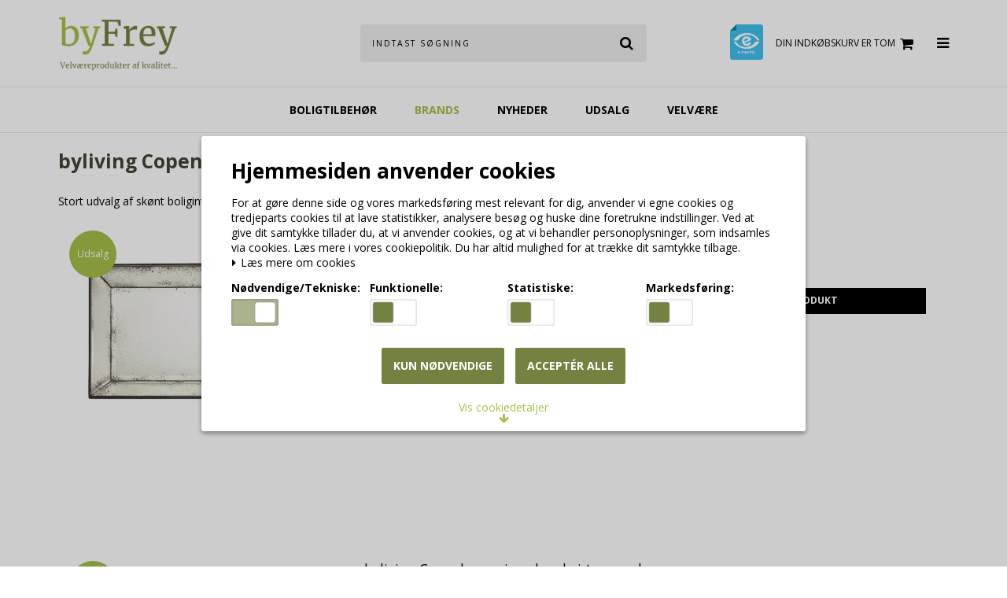

--- FILE ---
content_type: text/html; charset=ISO-8859-1
request_url: https://byfrey.dk/shop/427-byliving-copenhagen/
body_size: 42781
content:
<!DOCTYPE html>
<!--[if lt IE 7 ]> <html class="ie6 ielt9 no-js" lang="da"> <![endif]-->
<!--[if IE 7 ]>    <html class="ie7 ielt9 no-js" lang="da"> <![endif]-->
<!--[if IE 8 ]>    <html class="ie8 ielt9 no-js" lang="da"> <![endif]-->
<!--[if IE 9 ]>    <html class="ie9 no-js" lang="da"> <![endif]-->
<!--[if (gt IE 9)|!(IE)]><!--> <html class="no-js" lang="da"> <!--<![endif]-->
<head prefix="og: http://ogp.me/ns#
              fb: http://ogp.me/ns/fb#
              ng: http://angularjs.org">
    <meta charset="windows-1252">
<title>byliving Copenhagen &raquo; Stort udvalg af sk&oslash;nt boliginteri&oslash;r</title>
<meta name="viewport" content="width=device-width, initial-scale=1">
<meta name="generator" content="DanDomain Webshop">
<meta name="csrf_token" content="MTc2OTA5NTMxMWM1NTJmMTJjNTIzODY1YTNjZTE4ZDBmM2YyNTZiMDc1ZmU0M2FiZDRIMjEydW01ZHJuaUEwZ2JwenFYSmxmWE4zVEgzWmE1WA==" />
<meta name="description" content="Fork&aelig;l hjemmet med sk&oslash;nne boligting &#10003; Stort udvalg af byliving krukker, puder, sk&aring;le og vaser &#10003; K&oslash;b online og v&aelig;r sikret de bedste tilbud" />
<meta property="og:type" content="product.group" />
<meta property="og:title" content="byliving Copenhagen &raquo; Stort udvalg af sk&oslash;nt boliginteri&oslash;r" />
<meta property="og:url" content="https://byfrey.dk/shop/427-byliving-copenhagen/" />
<meta property="og:image" content="https://shop99998.sfstatic.io/upload_dir/shop/images/_thumbs/sorte-krukker-1-300x300.w1200.jpg" />
<meta property="og:sitename" content="byFrey.dk" />
<meta property="og:description" content="Fork&aelig;l hjemmet med sk&oslash;nne boligting &#10003; Stort udvalg af byliving krukker, puder, sk&aring;le og vaser &#10003; K&oslash;b online og v&aelig;r sikret de bedste tilbud" />

	<link rel="shortcut icon" href="/upload_dir/pics/ordrebek.jpg" type="image/x-icon" />
	<link rel="apple-touch-icon" href="/upload_dir/pics/ordrebek.jpg" />



<!--[if lte IE 9]>
<script src="https://shop99998.sfstatic.io/_design/smartytemplates/store/template001/assets/js/ie.js"></script>
<link href="https://shop99998.sfstatic.io/_design/smartytemplates/store/template001/assets/css/ie.css" rel="stylesheet" type="text/css">
<link href="https://shop99998.sfstatic.io/_design/smartytemplates/store/template001/assets/css/template.ie.css" rel="stylesheet" type="text/css">
<![endif]-->

<link rel="preconnect" href="https://shop99998.sfstatic.io" crossorigin>
<link rel="preconnect" href="https://fonts.gstatic.com/" crossorigin>

<link rel="stylesheet" href="https://shop99998.sfstatic.io/_design/common/libs/font-awesome/latest/css/font-awesome.dirty.min.css">
<link href="https://shop99998.sfstatic.io/_design/smartytemplates/store/template001/assets/css/libs.css?v=20251014085848" rel="stylesheet" >
<link href="https://shop99998.sfstatic.io/_design/smartytemplates/store/template001/assets/css/template.css?v=20251014085848" rel="stylesheet" >
<link href="https://shop99998.sfstatic.io/_design/smartytemplates/store/template106/assets/css/barcelona.css?v=20251014111158" rel="stylesheet" >
<link href="https://shop99998.sfstatic.io/upload_dir/templates/template106_1/assets/css/theme.css?v=20260111193804" rel="stylesheet" >
<link href="https://shop99998.sfstatic.io/upload_dir/templates/template106_1/assets/css/bewise.css?v=20241014084854" rel="stylesheet" >
<link href="https://shop99998.sfstatic.io/_design/smartytemplates/store/template001/assets/css/print.css?v=20251014085848" media="print" rel="stylesheet" >

<script>
window.platform = window.platform || {};(function (q) {var topics = {}, subUid = -1;q.subscribe = function(topic, func) {if (!topics[topic]) {topics[topic] = [];}var token = (++subUid).toString();topics[topic].push({token: token,func: func});return token;};q.publish = function(topic, args) {if (!topics[topic]) {return false;}setTimeout(function() {var subscribers = topics[topic],len = subscribers ? subscribers.length : 0;while (len--) {subscribers[len].func(topic, args);}}, 0);return true;};q.unsubscribe = function(token) {for (var m in topics) {if (topics[m]) {for (var i = 0, j = topics[m].length; i < j; i++) {if (topics[m][i].token === token) {topics[m].splice(i, 1);return token;}}}}return false;};})(window.platform);
</script>







        
            <script async src="https://www.googletagmanager.com/gtag/js?id=G-81FXQP2Q18" id="google-analytics" ></script>

        


<script>
    
        window.dataLayer = window.dataLayer || [];
        function gtag(){dataLayer.push(arguments);}
        gtag('js', new Date());

        var gtagConfigs = {
            'anonymize_ip': true
        };

        if (sessionStorage.getItem('referrer') !== null) {
            gtagConfigs['page_referrer'] = sessionStorage.getItem('referrer');
            sessionStorage.removeItem('referrer');
        }
    

    
        
    gtag('consent', 'default', {"functionality_storage":"denied","security_storage":"denied","personalization_storage":"denied","analytics_storage":"denied","ad_storage":"denied","ad_user_data":"denied","ad_personalization":"denied"});

            
    
                        
                    
                    
                                
    

        gtag('consent', 'update', {"functionality_storage":"granted","security_storage":"granted","personalization_storage":"granted","analytics_storage":"granted","ad_storage":"granted","ad_user_data":"granted","ad_personalization":"granted"});
    


            gtag('config', 'G-81FXQP2Q18', gtagConfigs);
    
        
                
        </script>
    
        
        <script id="google-tagmanager" >
        (function(w,d,s,l,i){w[l]=w[l]||[];w[l].push({'gtm.start':
            new Date().getTime(),event:'gtm.js'});var f=d.getElementsByTagName(s)[0],
            j=d.createElement(s),dl=l!='dataLayer'?'&l='+l:'';j.async=true;j.src=
            '//www.googletagmanager.com/gtm.js?id='+i+dl;f.parentNode.insertBefore(j,f);
        })(window,document,'script','dataLayer','GTM-PGFQXFC');</script>
<script data-src="https://plus.bewise.dk/script/48-51-1" id="bewiseplus"></script>
<script type="text/javascript">
    document.addEventListener('DOMContentLoaded', function() {
        if (typeof platform.consent !== 'undefined' && platform.consent.REQUIRED) {
            let attr = document.getElementById('bewiseplus').getAttribute('data-src');
            document.getElementById('bewiseplus').setAttribute('src', attr);
        }
    });
</script>



<style type="text/css">div.site-navigation{z-index: 100;}

.m-product-information .panel.panel-danger.panel-rounded.m-product-stock.m-product-soldout,.m-product-information .panel.panel-warning.panel-rounded.m-product-info, .m-product-information .panel.panel-success.panel-rounded.m-product-stock.m-product-instock,.m-product-information .panel.panel-danger.panel-rounded.m-product-discontinued {
border:none;
background-color:transparent;
}

.m-product-information .panel.panel-danger.panel-rounded.m-product-discontinued .panel-body, .m-product-information .panel.panel-danger.panel-rounded.m-product-stock.m-product-soldout .panel-body, .m-product-information .panel.panel-warning.panel-rounded.m-product-info .panel-body, .m-product-information .panel.panel-success.panel-rounded.m-product-stock.m-product-instock .panel-body{
padding: 0;
}</style>
</head>
<body id="ng-app" data-ng-app="platform-app" data-ng-strict-di class="site26 languageDK26 currencyDKK pageId2 pageCategory427 pageTypeproduct productlist-page" itemscope itemtype="http://schema.org/WebPage">

        <style>
    .h1, h1 {
    font-size: 1.75em !important;
    color: #404432;
    }
</style>






<header class="site-header" itemscope itemtype="http://schema.org/WPHeader">
    <div class="container with-xlarge">
        <div class="row">
            <div class="col-s-4 col-m-12 col-l-4 col-xl-8">
                
<div class="logo w-logo">

		
    <a class="logo-anchor anchor-image" href="/" title="byFrey.dk"><img src="https://shop99998.sfstatic.io/upload_dir/pics/logo.png" alt="byFrey.dk" class="responsive"/></a>

		</div>
            </div>
            <div class="col-s-4 col-m-12 col-l-4 col-xl-8 search-wrapper">
                                    <div class="search-module">
                        <form class="top-search-form" method="get"
                            action="/shop/">
                            <div class="input-group xsmall">
                                <input type="text" class="form-input input-group-main" placeholder="Indtast s&oslash;gning"
                                    name="search" required>
                                <span class="input-group-button">
                                <button class="button" type="submit"><i
                                            class="fa fa-search"></i></button></span>
                            </div>
                        </form>
                    </div>
                            </div>
            <div class="col-s-4 col-m-12 col-l-4 col-xl-8">
                <div class="desktop-icon-nav">
                                 <a href="https://certifikat.emaerket.dk/byfrey.dk" target="_blank"><img src="https://shop99998.sfstatic.io/upload_dir/templates/template106_1/assets/images/logo-emaerket.png" class="emaerket" alt="emaerket" height="45" width="42"></a>
                                            <span class="header-icon-button mobile-search-button">
                            <i class="fa fa-search"></i>
                        </span>
                                                                                        
                        
                        <span class="header-icon-button">
                            








<div class="m-quick-cart is-hidden-s w-cart">
    <div class="dropdown" style="float:right;">
                    <a href="/kurv/" class="quick-cart-link button-primary button-icon right">Din indk&oslash;bskurv er tom<i class="fa fa-shopping-cart"></i></a>
        
            </div>
</div>

                            <a href="/kurv/" class="mobile-cart-link">
                                <i class="fa fa-shopping-cart"><span
                                        class="m-quick-cart__count h6">0</span></i>
                            </a>
                        </span>
                    
                                        <span class="menu-open-button header-icon-button">
                        <a href="">
                            <i class="fa fa-bars"></i>
                        </a>
                    </span>
                </div>
            </div>
        </div>
    </div>
</header>
<div class="site-navigation">
    <nav class="navbar w-widget widget" itemscope itemtype="http://schema.org/SiteNavigationElement">

                
        

                
                    <div class="main-menu">
                <div class="container">
                    <ul id="clonedMenu" class="productcategories-level-0">
                        
                                                        

                            <li
                                class="b-productcategory b-category-li-0 b-category-196 parent-category">
                                <a class="b-productcategory-anchor b-anchor" href="/shop/196-boligtilbehoer/">
                                    Boligtilbeh&oslash;r

                                                                            <span class="menu-dropdown-toggle">
                                            <i class="fa fa-caret-down"></i>
                                        </span>
                                                                    </a>

                                                                    <div class="dropdown-megamenu">
                                        <ul class="b-productcategories-list b-productcategories-level-1">
                                                                                            <li
                                                    class="b-productcategory b-category-li-1 b-category-323">
                                                    <a href="/shop/323-badevaerelset/">Badev&aelig;relset</a>

                                                                                                        
                                                                                                    </li>
                                                                                            <li
                                                    class="b-productcategory b-category-li-1 b-category-433">
                                                    <a href="/shop/433-bakker/">Bakker</a>

                                                                                                        
                                                                                                    </li>
                                                                                            <li
                                                    class="b-productcategory b-category-li-1 b-category-501">
                                                    <a href="/shop/501-borddaekning/">Borddækning</a>

                                                                                                        
                                                                                                            <ul class="b-productcategories-list b-productcategories-level-2">
                                                                                                                            <li
                                                                    class="b-productcategory b-category-li-2 b-category-440">
                                                                    <a href="/shop/440-bestik/">Bestik</a>
                                                                </li>
                                                                                                                            <li
                                                                    class="b-productcategory b-category-li-2 b-category-443">
                                                                    <a href="/shop/443-drikkeglas/">Drikkeglas</a>
                                                                </li>
                                                                                                                    </ul>
                                                                                                    </li>
                                                                                            <li
                                                    class="b-productcategory b-category-li-1 b-category-202">
                                                    <a href="/shop/202-dekorationer-og-lyseholdere/">Dekorationer og lyseholdere</a>

                                                                                                        
                                                                                                    </li>
                                                                                            <li
                                                    class="b-productcategory b-category-li-1 b-category-205">
                                                    <a href="/shop/205-dufte-til-hjemmet-/">Dufte til hjemmet </a>

                                                                                                        
                                                                                                            <ul class="b-productcategories-list b-productcategories-level-2">
                                                                                                                            <li
                                                                    class="b-productcategory b-category-li-2 b-category-222">
                                                                    <a href="/shop/222--refills-fra-durance--panier-des-sens/"> Refills fra Durance , Panier Des Sens</a>
                                                                </li>
                                                                                                                            <li
                                                                    class="b-productcategory b-category-li-2 b-category-289">
                                                                    <a href="/shop/289-duft-diffusere-fra-durance-du-coeur--panier-des-sens/">Duft diffusere fra Durance, Du Coeur , Panier Des Sens</a>
                                                                </li>
                                                                                                                            <li
                                                                    class="b-productcategory b-category-li-2 b-category-221">
                                                                    <a href="/shop/221-duftbreve-fra-le-blanc/">Duftbreve fra Le Blanc</a>
                                                                </li>
                                                                                                                            <li
                                                                    class="b-productcategory b-category-li-2 b-category-220">
                                                                    <a href="/shop/220-duftlys-fra-durance-du-coeur-og-panier-des-sens-naturally-european/">Duftlys fra Durance, Du Coeur, og Panier Des Sens, Naturally european</a>
                                                                </li>
                                                                                                                            <li
                                                                    class="b-productcategory b-category-li-2 b-category-256">
                                                                    <a href="/shop/256-roomspray-og-pillow-perfumes-fra-durance-og-panier-des-sens/">Roomspray og pillow perfumes fra Durance og Panier Des Sens</a>
                                                                </li>
                                                                                                                    </ul>
                                                                                                    </li>
                                                                                            <li
                                                    class="b-productcategory b-category-li-1 b-category-496">
                                                    <a href="/shop/496-duge/">Duge</a>

                                                                                                        
                                                                                                    </li>
                                                                                            <li
                                                    class="b-productcategory b-category-li-1 b-category-487">
                                                    <a href="/shop/487-fade/">Fade</a>

                                                                                                        
                                                                                                    </li>
                                                                                            <li
                                                    class="b-productcategory b-category-li-1 b-category-462">
                                                    <a href="/shop/462-glas-krukker-og-keramik-krukker/">Glas krukker og keramik krukker</a>

                                                                                                        
                                                                                                    </li>
                                                                                            <li
                                                    class="b-productcategory b-category-li-1 b-category-430">
                                                    <a href="/shop/430-haevekurve/">H&aelig;vekurve</a>

                                                                                                        
                                                                                                    </li>
                                                                                            <li
                                                    class="b-productcategory b-category-li-1 b-category-451">
                                                    <a href="/shop/451-haandklaeder-/">H&aring;ndkl&aelig;der </a>

                                                                                                        
                                                                                                            <ul class="b-productcategories-list b-productcategories-level-2">
                                                                                                                            <li
                                                                    class="b-productcategory b-category-li-2 b-category-493">
                                                                    <a href="/shop/493-gaestehaandklaeder/">G&aelig;steh&aring;ndkl&aelig;der</a>
                                                                </li>
                                                                                                                            <li
                                                                    class="b-productcategory b-category-li-2 b-category-492">
                                                                    <a href="/shop/492-koekkenhaandklaeder/">Køkkenhåndklæder</a>
                                                                </li>
                                                                                                                    </ul>
                                                                                                    </li>
                                                                                            <li
                                                    class="b-productcategory b-category-li-1 b-category-485">
                                                    <a href="/shop/485-hynder-til-stole-og-baenke/">Hynder til stole og b&aelig;nke</a>

                                                                                                        
                                                                                                    </li>
                                                                                            <li
                                                    class="b-productcategory b-category-li-1 b-category-376">
                                                    <a href="/shop/376-julepynt/">Julepynt</a>

                                                                                                        
                                                                                                    </li>
                                                                                            <li
                                                    class="b-productcategory b-category-li-1 b-category-505">
                                                    <a href="/shop/505-keramik-flag/">Keramik flag</a>

                                                                                                        
                                                                                                    </li>
                                                                                            <li
                                                    class="b-productcategory b-category-li-1 b-category-506">
                                                    <a href="/shop/506-keramik-vaser/">Keramik vaser</a>

                                                                                                        
                                                                                                    </li>
                                                                                            <li
                                                    class="b-productcategory b-category-li-1 b-category-442">
                                                    <a href="/shop/442-kurve-og-aesker-til-opbevaring/">Kurve og &aelig;sker til opbevaring</a>

                                                                                                        
                                                                                                    </li>
                                                                                            <li
                                                    class="b-productcategory b-category-li-1 b-category-396">
                                                    <a href="/shop/396-koekken/">Køkken</a>

                                                                                                        
                                                                                                    </li>
                                                                                            <li
                                                    class="b-productcategory b-category-li-1 b-category-463">
                                                    <a href="/shop/463-lamper-/">Lamper </a>

                                                                                                        
                                                                                                    </li>
                                                                                            <li
                                                    class="b-productcategory b-category-li-1 b-category-454">
                                                    <a href="/shop/454-lanterner/">Lanterner</a>

                                                                                                        
                                                                                                    </li>
                                                                                            <li
                                                    class="b-productcategory b-category-li-1 b-category-385">
                                                    <a href="/shop/385-opvaskemiddel/">Opvaskemiddel</a>

                                                                                                        
                                                                                                    </li>
                                                                                            <li
                                                    class="b-productcategory b-category-li-1 b-category-477">
                                                    <a href="/shop/477-paaskepynt/">P&aring;skepynt</a>

                                                                                                        
                                                                                                    </li>
                                                                                            <li
                                                    class="b-productcategory b-category-li-1 b-category-497">
                                                    <a href="/shop/497-papir-og-stof-servietter/">Papir og stof servietter</a>

                                                                                                        
                                                                                                    </li>
                                                                                            <li
                                                    class="b-productcategory b-category-li-1 b-category-435">
                                                    <a href="/shop/435-pyntepuder-og-plaider/">Pyntepuder og plaider</a>

                                                                                                        
                                                                                                            <ul class="b-productcategories-list b-productcategories-level-2">
                                                                                                                            <li
                                                                    class="b-productcategory b-category-li-2 b-category-484">
                                                                    <a href="/shop/484-pudebetraek/">Pudebetr&aelig;k</a>
                                                                </li>
                                                                                                                    </ul>
                                                                                                    </li>
                                                                                            <li
                                                    class="b-productcategory b-category-li-1 b-category-480">
                                                    <a href="/shop/480-rengoeringsmiddel/">Reng&oslash;ringsmiddel</a>

                                                                                                        
                                                                                                    </li>
                                                                                            <li
                                                    class="b-productcategory b-category-li-1 b-category-447">
                                                    <a href="/shop/447-serverings--og-skaerebraetter-/">Serverings- og sk&aelig;rebr&aelig;tter </a>

                                                                                                        
                                                                                                    </li>
                                                                                            <li
                                                    class="b-productcategory b-category-li-1 b-category-441">
                                                    <a href="/shop/441-skaale/">Sk&aring;le</a>

                                                                                                        
                                                                                                    </li>
                                                                                            <li
                                                    class="b-productcategory b-category-li-1 b-category-437">
                                                    <a href="/shop/437-smaa-gulvtaepper-og-maatter/">Små gulvtæpper og måtter</a>

                                                                                                        
                                                                                                    </li>
                                                                                            <li
                                                    class="b-productcategory b-category-li-1 b-category-452">
                                                    <a href="/shop/452-strikkede-karklude/">Strikkede karklude</a>

                                                                                                        
                                                                                                    </li>
                                                                                            <li
                                                    class="b-productcategory b-category-li-1 b-category-504">
                                                    <a href="/shop/504-studenter/">Studenter</a>

                                                                                                        
                                                                                                    </li>
                                                                                            <li
                                                    class="b-productcategory b-category-li-1 b-category-334">
                                                    <a href="/shop/334-terrasse-indretning-/">Terrasse indretning </a>

                                                                                                        
                                                                                                    </li>
                                                                                            <li
                                                    class="b-productcategory b-category-li-1 b-category-434">
                                                    <a href="/shop/434-uyuni-lys-og-andre-lys/">Uyuni lys og andre lys</a>

                                                                                                        
                                                                                                    </li>
                                                                                            <li
                                                    class="b-productcategory b-category-li-1 b-category-450">
                                                    <a href="/shop/450-viskestykker/">Viskestykker</a>

                                                                                                        
                                                                                                    </li>
                                                                                            <li
                                                    class="b-productcategory b-category-li-1 b-category-511">
                                                    <a href="/shop/511-cozy-living-og-ib-laursen-paraffinlys/">Cozy Living og Ib Laursen paraffinlys</a>

                                                                                                        
                                                                                                    </li>
                                                                                    </ul>
                                    </div>
                                                            </li>
                        
                                                        

                            <li
                                class="b-productcategory b-category-li-0 b-category-402 active parent-category">
                                <a class="b-productcategory-anchor b-anchor" href="/shop/402-brands/">
                                    Brands

                                                                            <span class="menu-dropdown-toggle">
                                            <i class="fa fa-caret-down"></i>
                                        </span>
                                                                    </a>

                                                                    <div class="dropdown-megamenu">
                                        <ul class="b-productcategories-list b-productcategories-level-1">
                                                                                            <li
                                                    class="b-productcategory b-category-li-1 b-category-490">
                                                    <a href="/shop/490-eacuten-gry--sif/">&Eacute;N GRY & SIF</a>

                                                                                                        
                                                                                                    </li>
                                                                                            <li
                                                    class="b-productcategory b-category-li-1 b-category-48">
                                                    <a href="/shop/48-aafod/">Aafod</a>

                                                                                                        
                                                                                                    </li>
                                                                                            <li
                                                    class="b-productcategory b-category-li-1 b-category-182">
                                                    <a href="/shop/182-asquith-and-somerset/">Asquith and Somerset</a>

                                                                                                        
                                                                                                            <ul class="b-productcategories-list b-productcategories-level-2">
                                                                                                                            <li
                                                                    class="b-productcategory b-category-li-2 b-category-225">
                                                                    <a href="/shop/225-asquith-and-somerset-body-creme/">Asquith and Somerset body creme</a>
                                                                </li>
                                                                                                                            <li
                                                                    class="b-productcategory b-category-li-2 b-category-229">
                                                                    <a href="/shop/229-asquith-and-somerset-flydende-haandsaebe/">Asquith and Somerset flydende h&aring;nds&aelig;be</a>
                                                                </li>
                                                                                                                            <li
                                                                    class="b-productcategory b-category-li-2 b-category-468">
                                                                    <a href="/shop/468-asquith-and-somerset-gaveaesker/">Asquith and Somerset gave&aelig;sker</a>
                                                                </li>
                                                                                                                            <li
                                                                    class="b-productcategory b-category-li-2 b-category-227">
                                                                    <a href="/shop/227-asquith-and-somerset-haandcreme/">Asquith and Somerset h&aring;ndcreme</a>
                                                                </li>
                                                                                                                            <li
                                                                    class="b-productcategory b-category-li-2 b-category-224">
                                                                    <a href="/shop/224-asquith-and-somerset-showergel/">Asquith and Somerset showergel</a>
                                                                </li>
                                                                                                                            <li
                                                                    class="b-productcategory b-category-li-2 b-category-226">
                                                                    <a href="/shop/226-asquith-and-somerset-vegetabilske-saeber/">Asquith and Somerset vegetabilske s&aelig;ber</a>
                                                                </li>
                                                                                                                    </ul>
                                                                                                    </li>
                                                                                            <li
                                                    class="b-productcategory b-category-li-1 b-category-415">
                                                    <a href="/shop/415-bungalow/">Bungalow</a>

                                                                                                        
                                                                                                            <ul class="b-productcategories-list b-productcategories-level-2">
                                                                                                                            <li
                                                                    class="b-productcategory b-category-li-2 b-category-512">
                                                                    <a href="/shop/512-bungalow-puder/">Bungalow puder</a>
                                                                </li>
                                                                                                                    </ul>
                                                                                                    </li>
                                                                                            <li
                                                    class="b-productcategory b-category-li-1 b-category-427 active">
                                                    <a href="/shop/427-byliving-copenhagen/">byliving Copenhagen</a>

                                                                                                        
                                                                                                    </li>
                                                                                            <li
                                                    class="b-productcategory b-category-li-1 b-category-204">
                                                    <a href="/shop/204-compagnie-de-provence/">Compagnie De Provence</a>

                                                                                                        
                                                                                                            <ul class="b-productcategories-list b-productcategories-level-2">
                                                                                                                            <li
                                                                    class="b-productcategory b-category-li-2 b-category-394">
                                                                    <a href="/shop/394-compagnie-de-provence-duft-med-sort-the/">Compagnie De Provence duft med sort the</a>
                                                                </li>
                                                                                                                            <li
                                                                    class="b-productcategory b-category-li-2 b-category-268">
                                                                    <a href="/shop/268-compagnie-de-provence-extra-pur/">Compagnie De Provence Extra Pur</a>
                                                                </li>
                                                                                                                            <li
                                                                    class="b-productcategory b-category-li-2 b-category-270">
                                                                    <a href="/shop/270-compagnie-de-provence-haandcremer-og-vegetabilske-saeber/">Compagnie De Provence h&aring;ndcremer og vegetabilske s&aelig;ber</a>
                                                                </li>
                                                                                                                            <li
                                                                    class="b-productcategory b-category-li-2 b-category-312">
                                                                    <a href="/shop/312-compagnie-de-provence-savon-terra--/">Compagnie De Provence Savon Terra  </a>
                                                                </li>
                                                                                                                    </ul>
                                                                                                    </li>
                                                                                            <li
                                                    class="b-productcategory b-category-li-1 b-category-414">
                                                    <a href="/shop/414-cozy-living/">Cozy Living</a>

                                                                                                        
                                                                                                    </li>
                                                                                            <li
                                                    class="b-productcategory b-category-li-1 b-category-377">
                                                    <a href="/shop/377-depeche-/">Depeche </a>

                                                                                                        
                                                                                                    </li>
                                                                                            <li
                                                    class="b-productcategory b-category-li-1 b-category-212">
                                                    <a href="/shop/212-du-coeur/">Du Coeur</a>

                                                                                                        
                                                                                                            <ul class="b-productcategories-list b-productcategories-level-2">
                                                                                                                            <li
                                                                    class="b-productcategory b-category-li-2 b-category-238">
                                                                    <a href="/shop/238-du-coeur-diffusere/">Du Coeur diffusere</a>
                                                                </li>
                                                                                                                            <li
                                                                    class="b-productcategory b-category-li-2 b-category-237">
                                                                    <a href="/shop/237-du-coeur-duftlys-/">Du Coeur duftlys </a>
                                                                </li>
                                                                                                                            <li
                                                                    class="b-productcategory b-category-li-2 b-category-470">
                                                                    <a href="/shop/470-du-coeur-marseillesaeber/">Du Coeur Marseilles&aelig;ber</a>
                                                                </li>
                                                                                                                            <li
                                                                    class="b-productcategory b-category-li-2 b-category-235">
                                                                    <a href="/shop/235-du-coeur-opvaskemiddel/">Du Coeur opvaskemiddel</a>
                                                                </li>
                                                                                                                    </ul>
                                                                                                    </li>
                                                                                            <li
                                                    class="b-productcategory b-category-li-1 b-category-405">
                                                    <a href="/shop/405-durance/">Durance</a>

                                                                                                        
                                                                                                            <ul class="b-productcategories-list b-productcategories-level-2">
                                                                                                                            <li
                                                                    class="b-productcategory b-category-li-2 b-category-418">
                                                                    <a href="/shop/418-dufte-til-hjemmet/">Dufte til hjemmet</a>
                                                                </li>
                                                                                                                            <li
                                                                    class="b-productcategory b-category-li-2 b-category-46">
                                                                    <a href="/shop/46-durance-hudpleje-produkter/">Durance hudpleje produkter</a>
                                                                </li>
                                                                                                                            <li
                                                                    class="b-productcategory b-category-li-2 b-category-243">
                                                                    <a href="/shop/243-durance-skyllemiddel-/">Durance skyllemiddel </a>
                                                                </li>
                                                                                                                            <li
                                                                    class="b-productcategory b-category-li-2 b-category-242">
                                                                    <a href="/shop/242-durance-vaskemiddel/">Durance vaskemiddel</a>
                                                                </li>
                                                                                                                    </ul>
                                                                                                    </li>
                                                                                            <li
                                                    class="b-productcategory b-category-li-1 b-category-388">
                                                    <a href="/shop/388-gardeners-hand-therapy/">Gardener's hand therapy</a>

                                                                                                        
                                                                                                    </li>
                                                                                            <li
                                                    class="b-productcategory b-category-li-1 b-category-421">
                                                    <a href="/shop/421-ib-laursen-/">Ib Laursen </a>

                                                                                                        
                                                                                                    </li>
                                                                                            <li
                                                    class="b-productcategory b-category-li-1 b-category-378">
                                                    <a href="/shop/378-le-sultan-d-alep/">Le sultan d'Alep</a>

                                                                                                        
                                                                                                    </li>
                                                                                            <li
                                                    class="b-productcategory b-category-li-1 b-category-466">
                                                    <a href="/shop/466-maileg/">Maileg</a>

                                                                                                        
                                                                                                            <ul class="b-productcategories-list b-productcategories-level-2">
                                                                                                                            <li
                                                                    class="b-productcategory b-category-li-2 b-category-321">
                                                                    <a href="/shop/321-maileg-julepynt/">Maileg julepynt</a>
                                                                </li>
                                                                                                                            <li
                                                                    class="b-productcategory b-category-li-2 b-category-456">
                                                                    <a href="/shop/456-maileg-legetoej/">Maileg leget&oslash;j</a>
                                                                </li>
                                                                                                                            <li
                                                                    class="b-productcategory b-category-li-2 b-category-467">
                                                                    <a href="/shop/467-maileg-nisser/">Maileg nisser</a>
                                                                </li>
                                                                                                                            <li
                                                                    class="b-productcategory b-category-li-2 b-category-494">
                                                                    <a href="/shop/494-maileg-paaske/">Maileg p&aring;ske</a>
                                                                </li>
                                                                                                                    </ul>
                                                                                                    </li>
                                                                                            <li
                                                    class="b-productcategory b-category-li-1 b-category-507">
                                                    <a href="/shop/507-michel-design-works/">Michel Design Works</a>

                                                                                                        
                                                                                                    </li>
                                                                                            <li
                                                    class="b-productcategory b-category-li-1 b-category-210">
                                                    <a href="/shop/210-naturally-european/">Naturally european</a>

                                                                                                        
                                                                                                            <ul class="b-productcategories-list b-productcategories-level-2">
                                                                                                                            <li
                                                                    class="b-productcategory b-category-li-2 b-category-274">
                                                                    <a href="/shop/274-naturally-european-body-lotion/">Naturally european body lotion</a>
                                                                </li>
                                                                                                                            <li
                                                                    class="b-productcategory b-category-li-2 b-category-331">
                                                                    <a href="/shop/331-naturally-european-duft-diffusere/">Naturally European duft diffusere</a>
                                                                </li>
                                                                                                                            <li
                                                                    class="b-productcategory b-category-li-2 b-category-332">
                                                                    <a href="/shop/332-naturally-european-duft-lys-/">Naturally European duft lys </a>
                                                                </li>
                                                                                                                            <li
                                                                    class="b-productcategory b-category-li-2 b-category-277">
                                                                    <a href="/shop/277-naturally-european-flydende-haandsaebe/">Naturally european flydende h&aring;nds&aelig;be</a>
                                                                </li>
                                                                                                                            <li
                                                                    class="b-productcategory b-category-li-2 b-category-276">
                                                                    <a href="/shop/276-naturally-european-haandcreme-med-sheabutter/">Naturally european håndcreme med sheabutter</a>
                                                                </li>
                                                                                                                            <li
                                                                    class="b-productcategory b-category-li-2 b-category-275">
                                                                    <a href="/shop/275-naturally-european-showergel/">Naturally european showergel</a>
                                                                </li>
                                                                                                                            <li
                                                                    class="b-productcategory b-category-li-2 b-category-278">
                                                                    <a href="/shop/278-naturally-european-saebebar/">Naturally european sæbebar</a>
                                                                </li>
                                                                                                                    </ul>
                                                                                                    </li>
                                                                                            <li
                                                    class="b-productcategory b-category-li-1 b-category-171">
                                                    <a href="/shop/171-nesti-dante-/">Nesti Dante </a>

                                                                                                        
                                                                                                            <ul class="b-productcategories-list b-productcategories-level-2">
                                                                                                                            <li
                                                                    class="b-productcategory b-category-li-2 b-category-339">
                                                                    <a href="/shop/339-nesti-dante-cremer/">Nesti Dante cremer</a>
                                                                </li>
                                                                                                                            <li
                                                                    class="b-productcategory b-category-li-2 b-category-283">
                                                                    <a href="/shop/283-nesti-dante-duftlys-og-diffusere/">Nesti Dante duftlys og diffusere</a>
                                                                </li>
                                                                                                                            <li
                                                                    class="b-productcategory b-category-li-2 b-category-247">
                                                                    <a href="/shop/247-nesti-dante-gaveaesker/">Nesti Dante gave&aelig;sker</a>
                                                                </li>
                                                                                                                            <li
                                                                    class="b-productcategory b-category-li-2 b-category-245">
                                                                    <a href="/shop/245-nesti-dante-haand-og-bodysaebe/">Nesti Dante h&aring;nd og bodys&aelig;be</a>
                                                                </li>
                                                                                                                            <li
                                                                    class="b-productcategory b-category-li-2 b-category-401">
                                                                    <a href="/shop/401-nesti-dante-haandsprit/">Nesti Dante h&aring;ndsprit</a>
                                                                </li>
                                                                                                                            <li
                                                                    class="b-productcategory b-category-li-2 b-category-244">
                                                                    <a href="/shop/244-nesti-dante-showergel/">Nesti Dante showergel</a>
                                                                </li>
                                                                                                                            <li
                                                                    class="b-productcategory b-category-li-2 b-category-246">
                                                                    <a href="/shop/246-nesti-dante-vegetabilske-saeber/">Nesti Dante vegetabilske s&aelig;ber</a>
                                                                </li>
                                                                                                                    </ul>
                                                                                                    </li>
                                                                                            <li
                                                    class="b-productcategory b-category-li-1 b-category-488">
                                                    <a href="/shop/488-new-zealand-boots/">New Zealand Boots</a>

                                                                                                        
                                                                                                    </li>
                                                                                            <li
                                                    class="b-productcategory b-category-li-1 b-category-172">
                                                    <a href="/shop/172-panier-des-sens/">Panier Des Sens</a>

                                                                                                        
                                                                                                            <ul class="b-productcategories-list b-productcategories-level-2">
                                                                                                                            <li
                                                                    class="b-productcategory b-category-li-2 b-category-252">
                                                                    <a href="/shop/252--panier-des-sens-flydende-haand-og-bodysaeber/"> Panier Des Sens flydende h&aring;nd og bodys&aelig;ber</a>
                                                                </li>
                                                                                                                            <li
                                                                    class="b-productcategory b-category-li-2 b-category-356">
                                                                    <a href="/shop/356--panier-des-sens-lipbalms-/"> Panier Des Sens lipbalms </a>
                                                                </li>
                                                                                                                            <li
                                                                    class="b-productcategory b-category-li-2 b-category-248">
                                                                    <a href="/shop/248--panier-des-sens-showergel/"> Panier Des Sens showergel</a>
                                                                </li>
                                                                                                                            <li
                                                                    class="b-productcategory b-category-li-2 b-category-471">
                                                                    <a href="/shop/471-panier-des-sens-aftershave/">Panier Des Sens aftershave</a>
                                                                </li>
                                                                                                                            <li
                                                                    class="b-productcategory b-category-li-2 b-category-476">
                                                                    <a href="/shop/476-panier-des-sens-barbersaebe/">Panier Des Sens barbersæbe</a>
                                                                </li>
                                                                                                                            <li
                                                                    class="b-productcategory b-category-li-2 b-category-249">
                                                                    <a href="/shop/249-panier-des-sens-bodylotion-/">Panier Des Sens bodylotion </a>
                                                                </li>
                                                                                                                            <li
                                                                    class="b-productcategory b-category-li-2 b-category-503">
                                                                    <a href="/shop/503-panier-des-sens-eau-de-toilette/">Panier Des Sens Eau de toilette</a>
                                                                </li>
                                                                                                                            <li
                                                                    class="b-productcategory b-category-li-2 b-category-250">
                                                                    <a href="/shop/250-panier-des-sens-haand-og-bodycremer--/">Panier Des Sens h&aring;nd og bodycremer  </a>
                                                                </li>
                                                                                                                            <li
                                                                    class="b-productcategory b-category-li-2 b-category-173">
                                                                    <a href="/shop/173-panier-des-sens-shampoobar-og-balsambar/">Panier Des Sens shampoobar og balsambar</a>
                                                                </li>
                                                                                                                            <li
                                                                    class="b-productcategory b-category-li-2 b-category-175">
                                                                    <a href="/shop/175-panier-des-sens-vegetabilske-saeber/">Panier Des Sens vegetabilske sæber</a>
                                                                </li>
                                                                                                                    </ul>
                                                                                                    </li>
                                                                                            <li
                                                    class="b-productcategory b-category-li-1 b-category-179">
                                                    <a href="/shop/179-provendi/">Provendi</a>

                                                                                                        
                                                                                                    </li>
                                                                                            <li
                                                    class="b-productcategory b-category-li-1 b-category-473">
                                                    <a href="/shop/473-quote-copenhagen/">Quote Copenhagen</a>

                                                                                                        
                                                                                                    </li>
                                                                                            <li
                                                    class="b-productcategory b-category-li-1 b-category-178">
                                                    <a href="/shop/178-saponificio-artigianale-fiorentino/">Saponificio Artigianale Fiorentino</a>

                                                                                                        
                                                                                                    </li>
                                                                                            <li
                                                    class="b-productcategory b-category-li-1 b-category-290">
                                                    <a href="/shop/290-scottish-fine-soaps/">Scottish Fine Soaps</a>

                                                                                                        
                                                                                                            <ul class="b-productcategories-list b-productcategories-level-2">
                                                                                                                            <li
                                                                    class="b-productcategory b-category-li-2 b-category-292">
                                                                    <a href="/shop/292-flydende-haandsaeber-og-haandcremer/">Flydende h&aring;nds&aelig;ber og h&aring;ndcremer</a>
                                                                </li>
                                                                                                                            <li
                                                                    class="b-productcategory b-category-li-2 b-category-340">
                                                                    <a href="/shop/340-showergel-fra-scottish-fine-soaps/">Showergel fra Scottish fine soaps</a>
                                                                </li>
                                                                                                                            <li
                                                                    class="b-productcategory b-category-li-2 b-category-311">
                                                                    <a href="/shop/311-vegetabilske-saeber/">Vegetabilske sæber</a>
                                                                </li>
                                                                                                                    </ul>
                                                                                                    </li>
                                                                                            <li
                                                    class="b-productcategory b-category-li-1 b-category-338">
                                                    <a href="/shop/338-solwang-design/">Solwang Design</a>

                                                                                                        
                                                                                                    </li>
                                                                                            <li
                                                    class="b-productcategory b-category-li-1 b-category-420">
                                                    <a href="/shop/420-speedtsberg/">Speedtsberg</a>

                                                                                                        
                                                                                                            <ul class="b-productcategories-list b-productcategories-level-2">
                                                                                                                            <li
                                                                    class="b-productcategory b-category-li-2 b-category-495">
                                                                    <a href="/shop/495-speedtsberg-julepynt/">Speedtsberg julepynt</a>
                                                                </li>
                                                                                                                            <li
                                                                    class="b-productcategory b-category-li-2 b-category-500">
                                                                    <a href="/shop/500-studenter/">Studenter</a>
                                                                </li>
                                                                                                                    </ul>
                                                                                                    </li>
                                                                                            <li
                                                    class="b-productcategory b-category-li-1 b-category-426">
                                                    <a href="/shop/426-stuff-design-/">Stuff design </a>

                                                                                                        
                                                                                                    </li>
                                                                                            <li
                                                    class="b-productcategory b-category-li-1 b-category-397">
                                                    <a href="/shop/397-uyuni-led-lys-/">Uyuni LED lys </a>

                                                                                                        
                                                                                                    </li>
                                                                                            <li
                                                    class="b-productcategory b-category-li-1 b-category-513">
                                                    <a href="/shop/513-la-cerise-sur-le-gateau-toilet-og-kosmetiktasker/">La cerise sur le g&acirc;teau toilet og kosmetiktasker</a>

                                                                                                        
                                                                                                    </li>
                                                                                            <li
                                                    class="b-productcategory b-category-li-1 b-category-514">
                                                    <a href="/shop/514-luxe-de-provence-home/">Luxe De Provence @HOME</a>

                                                                                                        
                                                                                                    </li>
                                                                                            <li
                                                    class="b-productcategory b-category-li-1 b-category-515">
                                                    <a href="/shop/515-hammershus-fairtrade-kurve/">Hammershus fairtrade kurve</a>

                                                                                                        
                                                                                                    </li>
                                                                                            <li
                                                    class="b-productcategory b-category-li-1 b-category-516">
                                                    <a href="/shop/516-florinda-/">Florinda </a>

                                                                                                        
                                                                                                    </li>
                                                                                    </ul>
                                    </div>
                                                            </li>
                        
                                                        

                            <li
                                class="b-productcategory b-category-li-0 b-category-342 ">
                                <a class="b-productcategory-anchor b-anchor" href="/shop/342-nyheder/">
                                    Nyheder

                                                                    </a>

                                                            </li>
                        
                                                        

                            <li
                                class="b-productcategory b-category-li-0 b-category-155 ">
                                <a class="b-productcategory-anchor b-anchor" href="/shop/155-udsalg/">
                                    UDSALG

                                                                    </a>

                                                            </li>
                        
                                                        

                            <li
                                class="b-productcategory b-category-li-0 b-category-195 parent-category">
                                <a class="b-productcategory-anchor b-anchor" href="/shop/195-velvaere/">
                                    Velv&aelig;re

                                                                            <span class="menu-dropdown-toggle">
                                            <i class="fa fa-caret-down"></i>
                                        </span>
                                                                    </a>

                                                                    <div class="dropdown-megamenu">
                                        <ul class="b-productcategories-list b-productcategories-level-1">
                                                                                            <li
                                                    class="b-productcategory b-category-li-1 b-category-429">
                                                    <a href="/shop/429-bade-tilbehoer/">Bade tilbeh&oslash;r</a>

                                                                                                        
                                                                                                    </li>
                                                                                            <li
                                                    class="b-productcategory b-category-li-1 b-category-489">
                                                    <a href="/shop/489-badesaeber-og-kropssaeber/">Bades&aelig;ber og Kropss&aelig;ber</a>

                                                                                                        
                                                                                                    </li>
                                                                                            <li
                                                    class="b-productcategory b-category-li-1 b-category-475">
                                                    <a href="/shop/475-barbersaebe/">Barbers&aelig;be</a>

                                                                                                        
                                                                                                    </li>
                                                                                            <li
                                                    class="b-productcategory b-category-li-1 b-category-482">
                                                    <a href="/shop/482-bodylotion/">Bodylotion</a>

                                                                                                        
                                                                                                    </li>
                                                                                            <li
                                                    class="b-productcategory b-category-li-1 b-category-362">
                                                    <a href="/shop/362-cremer/">Cremer</a>

                                                                                                        
                                                                                                            <ul class="b-productcategories-list b-productcategories-level-2">
                                                                                                                            <li
                                                                    class="b-productcategory b-category-li-2 b-category-363">
                                                                    <a href="/shop/363-haandcremer-og-haandlotion/">H&aring;ndcremer og h&aring;ndlotion</a>
                                                                </li>
                                                                                                                            <li
                                                                    class="b-productcategory b-category-li-2 b-category-365">
                                                                    <a href="/shop/365-ansigtscremer/">Ansigtscremer</a>
                                                                </li>
                                                                                                                            <li
                                                                    class="b-productcategory b-category-li-2 b-category-367">
                                                                    <a href="/shop/367-bodylotion/">Bodylotion</a>
                                                                </li>
                                                                                                                    </ul>
                                                                                                    </li>
                                                                                            <li
                                                    class="b-productcategory b-category-li-1 b-category-181">
                                                    <a href="/shop/181-diverse-skrubbeting/">Diverse skrubbeting</a>

                                                                                                        
                                                                                                    </li>
                                                                                            <li
                                                    class="b-productcategory b-category-li-1 b-category-381">
                                                    <a href="/shop/381-duftlys-og-diffusere/">Duftlys og diffusere</a>

                                                                                                        
                                                                                                    </li>
                                                                                            <li
                                                    class="b-productcategory b-category-li-1 b-category-371">
                                                    <a href="/shop/371-flydende-haandsaeber---naturlig-og-skaansom-haandvask/">Flydende h&aring;nds&aelig;ber - naturlig og sk&aring;nsom h&aring;ndvask</a>

                                                                                                        
                                                                                                    </li>
                                                                                            <li
                                                    class="b-productcategory b-category-li-1 b-category-469">
                                                    <a href="/shop/469-gaveaesker/">Gave&aelig;sker</a>

                                                                                                        
                                                                                                    </li>
                                                                                            <li
                                                    class="b-productcategory b-category-li-1 b-category-370">
                                                    <a href="/shop/370-haandsaeber/">H&aring;nds&aelig;ber</a>

                                                                                                        
                                                                                                            <ul class="b-productcategories-list b-productcategories-level-2">
                                                                                                                            <li
                                                                    class="b-productcategory b-category-li-2 b-category-372">
                                                                    <a href="/shop/372-vegetabilske-handsaeber-fra-nesti-dante-panier-des-sens-durance/">Vegetabilske s&aelig;ber</a>
                                                                </li>
                                                                                                                    </ul>
                                                                                                    </li>
                                                                                            <li
                                                    class="b-productcategory b-category-li-1 b-category-400">
                                                    <a href="/shop/400-haandsprit/">H&aring;ndsprit</a>

                                                                                                        
                                                                                                    </li>
                                                                                            <li
                                                    class="b-productcategory b-category-li-1 b-category-198">
                                                    <a href="/shop/198-hudpleje-til-maend/">Hudpleje til m&aelig;nd</a>

                                                                                                        
                                                                                                            <ul class="b-productcategories-list b-productcategories-level-2">
                                                                                                                            <li
                                                                    class="b-productcategory b-category-li-2 b-category-126">
                                                                    <a href="/shop/126-ansigt-og-hudpleje-til-maend/">Ansigt og hudpleje til m&aelig;nd</a>
                                                                </li>
                                                                                                                    </ul>
                                                                                                    </li>
                                                                                            <li
                                                    class="b-productcategory b-category-li-1 b-category-479">
                                                    <a href="/shop/479-shampoobar-og-balsambar/">Shampoobar og balsambar</a>

                                                                                                        
                                                                                                    </li>
                                                                                            <li
                                                    class="b-productcategory b-category-li-1 b-category-380">
                                                    <a href="/shop/380-shower-gel/">Shower gel</a>

                                                                                                        
                                                                                                    </li>
                                                                                            <li
                                                    class="b-productcategory b-category-li-1 b-category-445">
                                                    <a href="/shop/445-vask-og-skyllemiddel/">Vask og skyllemiddel</a>

                                                                                                        
                                                                                                    </li>
                                                                                            <li
                                                    class="b-productcategory b-category-li-1 b-category-483">
                                                    <a href="/shop/483-vegetabilske-saeber/">Vegetabilske s&aelig;ber</a>

                                                                                                        
                                                                                                    </li>
                                                                                    </ul>
                                    </div>
                                                            </li>
                                            </ul>
                </div>
            </div>
        
    </nav>
</div>

<div class="hamburger-menu">

    <nav class="menu-inner-wrapper">
        <header class="menu-header menu-action-header">
            <h6>Luk menu</h6>
            <span class="menu-close-button"><i class="fa fa-times"></i></span>
        </header>
        <div id="menuReplace"></div>
                
        

        



<ul class="w-menu w-menu-list sidebarMenu">
    
        
                <li class="w-menu-item item-1">

                                        
            
            <a href="/" class="item-primary" aria-haspopup="true" title="Hjem"><span>Hjem</span></a>

                    </li>

    
        
                <li class="w-menu-item item-8 active">

                                        
            
            <a href="/shop/" class="item-primary" aria-haspopup="true" title="Produktkatalog"><span>Produktkatalog</span></a>

                    </li>

    
        
                <li class="w-menu-item item-3  dropdown">

                                        
                           <span data-toggle="navigation" class="parent item-primary marker"><i class="fa fa-border fa-fw fa-caret-down"></i></span>
            
            <a href="/om-os/" class="parent item-primary" aria-haspopup="true" title="Information"><span>Information</span></a>

                            <div class="dropdown-menu">
                    <div class="dropdown-container">
                        
<ul class="w-menu w-menu-list">
    
        
                <li class="w-menu-item item-5">

                                        
            
            <a href="/om-os/" class="item-sub" aria-haspopup="true" title="Om os"><span>Om os</span></a>

                    </li>

    
        
                <li class="w-menu-item item-6">

                                        
            
            <a href="/kontakt/" class="item-sub" aria-haspopup="true" title="Kontakt"><span>Kontakt</span></a>

                    </li>

    
        
                <li class="w-menu-item item-10">

                                        
            
            <a href="/handelsbetingelser/" class="item-sub" aria-haspopup="true" title="Handelsbetingelser"><span>Handelsbetingelser</span></a>

                    </li>

    
        
                <li class="w-menu-item item-188">

                                        
            
            <a href="/fortrydelsesret/" class="item-sub" aria-haspopup="true" title="Fortrydelsesret"><span>Fortrydelsesret</span></a>

                    </li>

    
        
                <li class="w-menu-item item-190">

                                        
            
            <a href="/vilkar/" class="item-sub" aria-haspopup="true" title="Vilk&aring;r"><span>Vilk&aring;r</span></a>

                    </li>

    
</ul>

                    </div>
                </div>
                    </li>

    
        
                <li class="w-menu-item item-6">

                                        
            
            <a href="/nyheder/" class="item-primary" aria-haspopup="true" title="Nyheder"><span>Nyheder</span></a>

                    </li>

    
</ul>


                    </nav>
</div>
<div class="pagedim"></div>
    
        <div class="site-slider">
        <div class="container with-xlarge site-wrapper">
            

    
    

                



        

        

                
    


      

<div class="slider-wrap w-slider widget">

</div>        </div>
    </div>

    <div class="site-content">

        <div class="container with-xlarge site-wrapper site-main-content">

                        
            <div class="row">
                
                <div class="col-s-4 col-m-12 col-l-12 col-xl-24">
                    
                                        




    
            

                
        

                
                        
            
                        
                                                                
                                                                
                        
                                        
                                                                        
                                                    
                                                                                                                    
                                        
            




<div class="modules productlist">

													
	
	
<div class="row">
	<div class="col-s-4 col-m-12 col-l-12 col-xl-24">
    	    	<header class="category-headline page-title">

			<h1 class="category-headline">byliving Copenhagen</h1>
		</header>

    	    				<div class="category-description ck-content trailing clearfix"><p>Stort udvalg af sk&oslash;nt boliginteri&oslash;r fra byliving Copenhagen</p><style class="stylus" id="stylus-3" type="text/css">/* ==UserStyle==<br />@name           26.7.2023 10.05.48<br />@namespace      github.com/openstyles/stylus<br />@version        1.0.0<br />@description    A new userstyle<br />@author         Me<br />==/UserStyle== */<br />.hss-5tm862{display:none;}<br />.intercom-lightweight-app{display:none;}<br />.hss-76yde2{display:none;}<br />.hss-1fripuj .hss-19h2mav:nth-child(2){display:none;}<br />.hss-19m5vq2 {display:none;}<br />div.intercom-dfosxs{display:none;}</style></div>
			</div>
</div>

		
		


			
							
		
									
			
											
			
			
												
										
				
		


<div class="modules m-productlist">
			<div class="row">
				    		





	
<div class="productItem col-s-4 col-m-12 col-l-12 col-xl-24 productItem5084 m-productlist-item m-productlist-item-5084">
	<article class="productContent m-productlist-wrap type-row">
		<div class="row">
			<div class="col-s-4 col-m-12 col-l-4 col-xl-8">
								<figure class="m-productlist-figure image">

															<div class="splash m-productlist-splash m-product-splash">

												
																			<span class="badge badge-warning m-productlist-splash-sale m-product-splash-sale">Udsalg</span>
						
																	</div>
					
										<a href="/shop/427-byliving-copenhagen/5084-byliving-copenhagen-spejl-fad/" class="m-productlist-link trailing-db placeholder-wrapper" data-placeholder-max-width="px" title="byliving Copenhagen spejl fad">
																		
						
													                                                                                        																			<span class="placeholder"></span>
												<img class="responsive m-productlist-image lazyload" data-src="https://shop99998.sfstatic.io/upload_dir/shop/images/_thumbs/iron_glass_mirror_tray_oxi015.w293.h293.backdrop.jpg" src="[data-uri]" alt="byliving Copenhagen spejl fad" ><!--[if lt IE 9 ]><img class="responsive m-productlist-image" src="https://shop99998.sfstatic.io/upload_dir/shop/images/_thumbs/iron_glass_mirror_tray_oxi015.w293.h293.backdrop.jpg" alt="byliving Copenhagen spejl fad" ><![endif]-->
					</a>
				</figure>
			</div>

			<div class="col-s-4 col-m-12 col-l-4 col-xl-8">
								<header class="title m-productlist-heading">
					<a href="/shop/427-byliving-copenhagen/5084-byliving-copenhagen-spejl-fad/" class="is-block m-productlist-link">
						<h4 class="h4 m-productlist-title">byliving Copenhagen spejl fad</h4>
					</a>

										
										<a href="/shop/?brand=19039-byliving" class="m-productlist-brand-link">
						<span class="is-block m-productlist-brand">Byliving</span>
					</a>
					
																<p class="m-productlist-itemNumber">OXI015</p>
									</header>

												
								
											</div>

			<div class="col-s-4 col-m-12 col-l-4 col-xl-8 m-productlist-offer l-default-height">
				<div class="product-transaction panel panel-border">
					<div class="panel-body">
						<div class="product-action m-productlist-transactions">
																																	<div>

																												    	<p>
								    										    		<s>
								    			749,00 DKK
									    											    										    		</s>
								    	</p>
								    	
								    									    	<p>
								    		<span class="h3">
								    											    			
								    			<span class="m-productlist-price">374,50 DKK</span>

									    											    										    		</span>
								    	</p>

							    									    											</div>
															
														<fieldset class="form-group">
								<a href="/shop/427-byliving-copenhagen/5084-byliving-copenhagen-spejl-fad/" class="button-primary is-block">Vis produkt</a>
							</fieldset>
						</div>
					</div>
	        	</div>
			</div>
		</div>
	</article>
</div>
				    		





	
<div class="productItem col-s-4 col-m-12 col-l-12 col-xl-24 productItem5226 m-productlist-item m-productlist-item-5226">
	<article class="productContent m-productlist-wrap type-row">
		<div class="row">
			<div class="col-s-4 col-m-12 col-l-4 col-xl-8">
								<figure class="m-productlist-figure image">

															<div class="splash m-productlist-splash m-product-splash">

												
																			<span class="badge badge-warning m-productlist-splash-sale m-product-splash-sale">Udsalg</span>
						
																	</div>
					
										<a href="/shop/155-udsalg/5226-byliving-copenhagen-java-bowle-i-trae-med-slangemoenster/" class="m-productlist-link trailing-db placeholder-wrapper" data-placeholder-max-width="px" title="byliving Copenhagen java bowle i træ med slangemønster">
																		
						
													                                                                                        																			<span class="placeholder"></span>
												<img class="responsive m-productlist-image lazyload" data-src="https://shop99998.sfstatic.io/upload_dir/shop/images/_thumbs/black_java_wood_snake_bl50_a.w293.h293.backdrop.jpg" src="[data-uri]" alt="byliving Copenhagen java bowle i træ med slangemønster" ><!--[if lt IE 9 ]><img class="responsive m-productlist-image" src="https://shop99998.sfstatic.io/upload_dir/shop/images/_thumbs/black_java_wood_snake_bl50_a.w293.h293.backdrop.jpg" alt="byliving Copenhagen java bowle i træ med slangemønster" ><![endif]-->
					</a>
				</figure>
			</div>

			<div class="col-s-4 col-m-12 col-l-4 col-xl-8">
								<header class="title m-productlist-heading">
					<a href="/shop/155-udsalg/5226-byliving-copenhagen-java-bowle-i-trae-med-slangemoenster/" class="is-block m-productlist-link">
						<h4 class="h4 m-productlist-title">byliving Copenhagen java bowle i træ med slangemønster</h4>
					</a>

										
										<a href="/shop/?brand=19039-byliving" class="m-productlist-brand-link">
						<span class="is-block m-productlist-brand">Byliving</span>
					</a>
					
																<p class="m-productlist-itemNumber">BL050-1</p>
									</header>

												
								
											</div>

			<div class="col-s-4 col-m-12 col-l-4 col-xl-8 m-productlist-offer l-default-height">
				<div class="product-transaction panel panel-border">
					<div class="panel-body">
						<div class="product-action m-productlist-transactions">
																																	<div>

																												    	<p>
								    										    		<s>
								    			1.199,00 DKK
									    											    										    		</s>
								    	</p>
								    	
								    									    	<p>
								    		<span class="h3">
								    											    			
								    			<span class="m-productlist-price">839,30 DKK</span>

									    											    										    		</span>
								    	</p>

							    									    											</div>
															
														<fieldset class="form-group">
								<a href="/shop/155-udsalg/5226-byliving-copenhagen-java-bowle-i-trae-med-slangemoenster/" class="button-primary is-block">Vis produkt</a>
							</fieldset>
						</div>
					</div>
	        	</div>
			</div>
		</div>
	</article>
</div>
				    		





	
<div class="productItem col-s-4 col-m-12 col-l-12 col-xl-24 productItem5475 m-productlist-item m-productlist-item-5475">
	<article class="productContent m-productlist-wrap type-row">
		<div class="row">
			<div class="col-s-4 col-m-12 col-l-4 col-xl-8">
								<figure class="m-productlist-figure image">

															<div class="splash m-productlist-splash m-product-splash">

												
																			<span class="badge badge-warning m-productlist-splash-sale m-product-splash-sale">Udsalg</span>
						
																	</div>
					
										<a href="/shop/155-udsalg/5475-byliving-copenhagen-timor-/" class="m-productlist-link trailing-db placeholder-wrapper" data-placeholder-max-width="px" title="byliving Copenhagen Timor ">
																		
						
													                                                                                        																			<span class="placeholder"></span>
												<img class="responsive m-productlist-image lazyload" data-src="https://shop99998.sfstatic.io/upload_dir/shop/images/_thumbs/timor_bl022.w293.h293.backdrop.jpg" src="[data-uri]" alt="byliving Copenhagen Timor " ><!--[if lt IE 9 ]><img class="responsive m-productlist-image" src="https://shop99998.sfstatic.io/upload_dir/shop/images/_thumbs/timor_bl022.w293.h293.backdrop.jpg" alt="byliving Copenhagen Timor " ><![endif]-->
					</a>
				</figure>
			</div>

			<div class="col-s-4 col-m-12 col-l-4 col-xl-8">
								<header class="title m-productlist-heading">
					<a href="/shop/155-udsalg/5475-byliving-copenhagen-timor-/" class="is-block m-productlist-link">
						<h4 class="h4 m-productlist-title">byliving Copenhagen Timor </h4>
					</a>

										
										<a href="/shop/?brand=19039-byliving" class="m-productlist-brand-link">
						<span class="is-block m-productlist-brand">Byliving</span>
					</a>
					
																<p class="m-productlist-itemNumber">SKU BL022-1</p>
									</header>

												
								
											</div>

			<div class="col-s-4 col-m-12 col-l-4 col-xl-8 m-productlist-offer l-default-height">
				<div class="product-transaction panel panel-border">
					<div class="panel-body">
						<div class="product-action m-productlist-transactions">
																																	<div>

																												    	<p>
								    										    		<s>
								    			295,00 DKK
									    											    										    		</s>
								    	</p>
								    	
								    									    	<p>
								    		<span class="h3">
								    											    			
								    			<span class="m-productlist-price">147,50 DKK</span>

									    											    										    		</span>
								    	</p>

							    									    											</div>
															
														<fieldset class="form-group">
								<a href="/shop/155-udsalg/5475-byliving-copenhagen-timor-/" class="button-primary is-block">Vis produkt</a>
							</fieldset>
						</div>
					</div>
	        	</div>
			</div>
		</div>
	</article>
</div>
				    		





	
<div class="productItem col-s-4 col-m-12 col-l-12 col-xl-24 productItem5227 m-productlist-item m-productlist-item-5227">
	<article class="productContent m-productlist-wrap type-row">
		<div class="row">
			<div class="col-s-4 col-m-12 col-l-4 col-xl-8">
								<figure class="m-productlist-figure image">

															<div class="splash m-productlist-splash m-product-splash">

												
																			<span class="badge badge-warning m-productlist-splash-sale m-product-splash-sale">Udsalg</span>
						
																	</div>
					
										<a href="/shop/427-byliving-copenhagen/5227-byliving-copenhagen-aluminiumsbowle-med-moenster/" class="m-productlist-link trailing-db placeholder-wrapper" data-placeholder-max-width="px" title="byliving Copenhagen aluminiumsbowle med mønster">
																		
						
													                                                                                        																			<span class="placeholder"></span>
												<img class="responsive m-productlist-image lazyload" data-src="https://shop99998.sfstatic.io/upload_dir/shop/images/_thumbs/silver_aluminium_cala_tray_al021.w293.h293.backdrop.jpg" src="[data-uri]" alt="byliving Copenhagen aluminiumsbowle med mønster" ><!--[if lt IE 9 ]><img class="responsive m-productlist-image" src="https://shop99998.sfstatic.io/upload_dir/shop/images/_thumbs/silver_aluminium_cala_tray_al021.w293.h293.backdrop.jpg" alt="byliving Copenhagen aluminiumsbowle med mønster" ><![endif]-->
					</a>
				</figure>
			</div>

			<div class="col-s-4 col-m-12 col-l-4 col-xl-8">
								<header class="title m-productlist-heading">
					<a href="/shop/427-byliving-copenhagen/5227-byliving-copenhagen-aluminiumsbowle-med-moenster/" class="is-block m-productlist-link">
						<h4 class="h4 m-productlist-title">byliving Copenhagen aluminiumsbowle med mønster</h4>
					</a>

										
										<a href="/shop/?brand=19039-byliving" class="m-productlist-brand-link">
						<span class="is-block m-productlist-brand">Byliving</span>
					</a>
					
																<p class="m-productlist-itemNumber">258630113</p>
									</header>

												
								
											</div>

			<div class="col-s-4 col-m-12 col-l-4 col-xl-8 m-productlist-offer l-default-height">
				<div class="product-transaction panel panel-border">
					<div class="panel-body">
						<div class="product-action m-productlist-transactions">
																																	<div>

																												    	<p>
								    										    		<s>
								    			379,00 DKK
									    											    										    		</s>
								    	</p>
								    	
								    									    	<p>
								    		<span class="h3">
								    											    			
								    			<span class="m-productlist-price">254,00 DKK</span>

									    											    										    		</span>
								    	</p>

							    									    											</div>
															
														<fieldset class="form-group">
								<a href="/shop/427-byliving-copenhagen/5227-byliving-copenhagen-aluminiumsbowle-med-moenster/" class="button-primary is-block">Vis produkt</a>
							</fieldset>
						</div>
					</div>
	        	</div>
			</div>
		</div>
	</article>
</div>
				    		





	
<div class="productItem col-s-4 col-m-12 col-l-12 col-xl-24 productItem5228 m-productlist-item m-productlist-item-5228">
	<article class="productContent m-productlist-wrap type-row">
		<div class="row">
			<div class="col-s-4 col-m-12 col-l-4 col-xl-8">
								<figure class="m-productlist-figure image">

															<div class="splash m-productlist-splash m-product-splash">

												
																			<span class="badge badge-warning m-productlist-splash-sale m-product-splash-sale">Udsalg</span>
						
																	</div>
					
										<a href="/shop/427-byliving-copenhagen/5228-byliving-copenhagen-aluminiumsbakke-med-moenster/" class="m-productlist-link trailing-db placeholder-wrapper" data-placeholder-max-width="px" title="byliving Copenhagen aluminiumsbakke med mønster">
																		
						
													                                                                                        																			<span class="placeholder"></span>
												<img class="responsive m-productlist-image lazyload" data-src="https://shop99998.sfstatic.io/upload_dir/shop/images/_thumbs/silver_aluminium_citai_tray_large_al001.w293.h293.backdrop.jpg" src="[data-uri]" alt="byliving Copenhagen aluminiumsbakke med mønster" ><!--[if lt IE 9 ]><img class="responsive m-productlist-image" src="https://shop99998.sfstatic.io/upload_dir/shop/images/_thumbs/silver_aluminium_citai_tray_large_al001.w293.h293.backdrop.jpg" alt="byliving Copenhagen aluminiumsbakke med mønster" ><![endif]-->
					</a>
				</figure>
			</div>

			<div class="col-s-4 col-m-12 col-l-4 col-xl-8">
								<header class="title m-productlist-heading">
					<a href="/shop/427-byliving-copenhagen/5228-byliving-copenhagen-aluminiumsbakke-med-moenster/" class="is-block m-productlist-link">
						<h4 class="h4 m-productlist-title">byliving Copenhagen aluminiumsbakke med mønster</h4>
					</a>

										
										<a href="/shop/?brand=19039-byliving" class="m-productlist-brand-link">
						<span class="is-block m-productlist-brand">Byliving</span>
					</a>
					
																<p class="m-productlist-itemNumber">AL001</p>
									</header>

												
								
											</div>

			<div class="col-s-4 col-m-12 col-l-4 col-xl-8 m-productlist-offer l-default-height">
				<div class="product-transaction panel panel-border">
					<div class="panel-body">
						<div class="product-action m-productlist-transactions">
																																	<div>

																												    	<p>
								    										    		<s>
								    			329,00 DKK
									    											    										    		</s>
								    	</p>
								    	
								    									    	<p>
								    		<span class="h3">
								    											    			
								    			<span class="m-productlist-price">216,50 DKK</span>

									    											    										    		</span>
								    	</p>

							    									    											</div>
															
														<fieldset class="form-group">
								<a href="/shop/427-byliving-copenhagen/5228-byliving-copenhagen-aluminiumsbakke-med-moenster/" class="button-primary is-block">Vis produkt</a>
							</fieldset>
						</div>
					</div>
	        	</div>
			</div>
		</div>
	</article>
</div>
				    		





	
<div class="productItem col-s-4 col-m-12 col-l-12 col-xl-24 productItem5229 m-productlist-item m-productlist-item-5229">
	<article class="productContent m-productlist-wrap type-row">
		<div class="row">
			<div class="col-s-4 col-m-12 col-l-4 col-xl-8">
								<figure class="m-productlist-figure image">

															<div class="splash m-productlist-splash m-product-splash">

												
																			<span class="badge badge-warning m-productlist-splash-sale m-product-splash-sale">Udsalg</span>
						
																	</div>
					
										<a href="/shop/427-byliving-copenhagen/5229-byliving-copenhagen-firkantet-aluminiumsbakke-med-moenster/" class="m-productlist-link trailing-db placeholder-wrapper" data-placeholder-max-width="px" title="byliving Copenhagen firkantet aluminiumsbakke med mønster">
																		
						
													                                                                                        																			<span class="placeholder"></span>
												<img class="responsive m-productlist-image lazyload" data-src="https://shop99998.sfstatic.io/upload_dir/shop/images/_thumbs/silver_aluminium_citai_tray_small_al002.w293.h293.backdrop.jpg" src="[data-uri]" alt="byliving Copenhagen firkantet aluminiumsbakke med mønster" ><!--[if lt IE 9 ]><img class="responsive m-productlist-image" src="https://shop99998.sfstatic.io/upload_dir/shop/images/_thumbs/silver_aluminium_citai_tray_small_al002.w293.h293.backdrop.jpg" alt="byliving Copenhagen firkantet aluminiumsbakke med mønster" ><![endif]-->
					</a>
				</figure>
			</div>

			<div class="col-s-4 col-m-12 col-l-4 col-xl-8">
								<header class="title m-productlist-heading">
					<a href="/shop/427-byliving-copenhagen/5229-byliving-copenhagen-firkantet-aluminiumsbakke-med-moenster/" class="is-block m-productlist-link">
						<h4 class="h4 m-productlist-title">byliving Copenhagen firkantet aluminiumsbakke med mønster</h4>
					</a>

										
										<a href="/shop/?brand=19039-byliving" class="m-productlist-brand-link">
						<span class="is-block m-productlist-brand">Byliving</span>
					</a>
					
																<p class="m-productlist-itemNumber">AL002-1</p>
									</header>

												
								
											</div>

			<div class="col-s-4 col-m-12 col-l-4 col-xl-8 m-productlist-offer l-default-height">
				<div class="product-transaction panel panel-border">
					<div class="panel-body">
						<div class="product-action m-productlist-transactions">
																																	<div>

																												    	<p>
								    										    		<s>
								    			170,00 DKK
									    											    										    		</s>
								    	</p>
								    	
								    									    	<p>
								    		<span class="h3">
								    											    			
								    			<span class="m-productlist-price">119,00 DKK</span>

									    											    										    		</span>
								    	</p>

							    									    											</div>
															
														<fieldset class="form-group">
								<a href="/shop/427-byliving-copenhagen/5229-byliving-copenhagen-firkantet-aluminiumsbakke-med-moenster/" class="button-primary is-block">Vis produkt</a>
							</fieldset>
						</div>
					</div>
	        	</div>
			</div>
		</div>
	</article>
</div>
				    		





	
<div class="productItem col-s-4 col-m-12 col-l-12 col-xl-24 productItem4933 m-productlist-item m-productlist-item-4933">
	<article class="productContent m-productlist-wrap type-row">
		<div class="row">
			<div class="col-s-4 col-m-12 col-l-4 col-xl-8">
								<figure class="m-productlist-figure image">

															<div class="splash m-productlist-splash m-product-splash">

												
																			<span class="badge badge-warning m-productlist-splash-sale m-product-splash-sale">Udsalg</span>
						
																	</div>
					
										<a href="/shop/427-byliving-copenhagen/4933-byliving-harlekin-jute-taske-med-guld-og-soelv-print/" class="m-productlist-link trailing-db placeholder-wrapper" data-placeholder-max-width="px" title="byliving harlekin jute taske med guld og sølv print.">
																		
						
													                                                                                        																			<span class="placeholder"></span>
												<img class="responsive m-productlist-image lazyload" data-src="https://shop99998.sfstatic.io/upload_dir/shop/images/_thumbs/billede-8-1.w293.h293.backdrop.jpg" src="[data-uri]" alt="byliving harlekin jute taske med guld og sølv print." ><!--[if lt IE 9 ]><img class="responsive m-productlist-image" src="https://shop99998.sfstatic.io/upload_dir/shop/images/_thumbs/billede-8-1.w293.h293.backdrop.jpg" alt="byliving harlekin jute taske med guld og sølv print." ><![endif]-->
					</a>
				</figure>
			</div>

			<div class="col-s-4 col-m-12 col-l-4 col-xl-8">
								<header class="title m-productlist-heading">
					<a href="/shop/427-byliving-copenhagen/4933-byliving-harlekin-jute-taske-med-guld-og-soelv-print/" class="is-block m-productlist-link">
						<h4 class="h4 m-productlist-title">byliving harlekin jute taske med guld og sølv print.</h4>
					</a>

										
										<a href="/shop/?brand=19039-byliving" class="m-productlist-brand-link">
						<span class="is-block m-productlist-brand">Byliving</span>
					</a>
					
																<p class="m-productlist-itemNumber">BAG006-1</p>
									</header>

												
								
											</div>

			<div class="col-s-4 col-m-12 col-l-4 col-xl-8 m-productlist-offer l-default-height">
				<div class="product-transaction panel panel-border">
					<div class="panel-body">
						<div class="product-action m-productlist-transactions">
																																	<div>

																												    	<p>
								    										    		<s>
								    			349,00 DKK
									    											    										    		</s>
								    	</p>
								    	
								    									    	<p>
								    		<span class="h3">
								    											    			
								    			<span class="m-productlist-price">179,00 DKK</span>

									    											    										    		</span>
								    	</p>

							    									    											</div>
															
														<fieldset class="form-group">
								<a href="/shop/427-byliving-copenhagen/4933-byliving-harlekin-jute-taske-med-guld-og-soelv-print/" class="button-primary is-block">Vis produkt</a>
							</fieldset>
						</div>
					</div>
	        	</div>
			</div>
		</div>
	</article>
</div>
				    		





	
<div class="productItem col-s-4 col-m-12 col-l-12 col-xl-24 productItem4602 m-productlist-item m-productlist-item-4602">
	<article class="productContent m-productlist-wrap type-row">
		<div class="row">
			<div class="col-s-4 col-m-12 col-l-4 col-xl-8">
								<figure class="m-productlist-figure image">

															<div class="splash m-productlist-splash m-product-splash">

												
																			<span class="badge badge-warning m-productlist-splash-sale m-product-splash-sale">Udsalg</span>
						
																	</div>
					
										<a href="/shop/427-byliving-copenhagen/4602-byliving-copenhagen-timor/" class="m-productlist-link trailing-db placeholder-wrapper" data-placeholder-max-width="px" title="byliving Copenhagen Timor">
																		
						
													                                                                                        																			<span class="placeholder"></span>
												<img class="responsive m-productlist-image lazyload" data-src="https://shop99998.sfstatic.io/upload_dir/shop/images/_thumbs/timor.w293.h293.backdrop.jpg" src="[data-uri]" alt="byliving Copenhagen Timor" ><!--[if lt IE 9 ]><img class="responsive m-productlist-image" src="https://shop99998.sfstatic.io/upload_dir/shop/images/_thumbs/timor.w293.h293.backdrop.jpg" alt="byliving Copenhagen Timor" ><![endif]-->
					</a>
				</figure>
			</div>

			<div class="col-s-4 col-m-12 col-l-4 col-xl-8">
								<header class="title m-productlist-heading">
					<a href="/shop/427-byliving-copenhagen/4602-byliving-copenhagen-timor/" class="is-block m-productlist-link">
						<h4 class="h4 m-productlist-title">byliving Copenhagen Timor</h4>
					</a>

										
					
																<p class="m-productlist-itemNumber">116117126</p>
									</header>

												
								
											</div>

			<div class="col-s-4 col-m-12 col-l-4 col-xl-8 m-productlist-offer l-default-height">
				<div class="product-transaction panel panel-border">
					<div class="panel-body">
						<div class="product-action m-productlist-transactions">
																																	<div>

																												    	<p>
								    										    		<s>
								    			799,00 DKK
									    											    										    		</s>
								    	</p>
								    	
								    									    	<p>
								    		<span class="h3">
								    											    			
								    			<span class="m-productlist-price">399,50 DKK</span>

									    											    										    		</span>
								    	</p>

							    									    											</div>
															
														<fieldset class="form-group">
								<a href="/shop/427-byliving-copenhagen/4602-byliving-copenhagen-timor/" class="button-primary is-block">Vis produkt</a>
							</fieldset>
						</div>
					</div>
	        	</div>
			</div>
		</div>
	</article>
</div>
					</div>

					


			</div>

			
<div class="row">
	<div class="col-s-4 col-m-12 col-l-12 col-xl-24">
    			<div class="category-short-description ck-content"><h2>byLiving Copenhagen</h2><h3>Stort udvalg af sk&oslash;nt boliginteri&oslash;r fra byliving Copenhagen</h3><p><br>Opdag det eksklusive udvalg af byliving Copenhagen hos ByFrey og lad dig inspirere af unikt dansk design, der forvandler ethvert hjem til et stilfuldt og indbydende rum. Vores n&oslash;je udvalgte sortiment af byliving Copenhagen inkluderer alt fra dekorative elementer til funktionelle sk&oslash;nheder, der alle afspejler m&aelig;rkets passion for kvalitet og &aelig;stetik.<br><br><br><br>Uanset om du er p&aring; udkig efter en elegant vase, en unik pude eller stilfulde opbevaringsl&oslash;sninger, byder byliving Copenhagen p&aring; et v&aelig;ld af produkter, der beriger din boligindretning. Med byliving Copenhagen inviterer vi dig indenfor i en verden af moderne dansk design, hvor hvert eneste produkt fort&aelig;ller sin egen historie. G&aring; p&aring; opdagelse i vores byliving Copenhagen kollektion og find dine nye favoritter, der garanteret vil tilf&oslash;je personlighed og charme til dit hjem.<br>&nbsp;</p><p><br>&nbsp;</p></div>
	</div>
</div>
	</div>
        
    









                                                    

                        

                    

        
    

                
    

                    
    
            
    
                
                
    



                </div>

                            </div>
        </div>
    </div>

    
        
<footer class="site-footer"  itemscope itemtype="http://schema.org/WPFooter">
	<div class="container with-xlarge trailing-trip">
		<div class="row">
			<div class="col-s-4 col-m-6 col-l-3 col-xl-6">
                            <h4>
                                Kontakt
                            </h4>
				<ul class="contact-data-container">
											<li class="contact-data-name contact-data-list"><span>byFrey.dk</span></li>
																<li class="contact-data-address contact-data-list"><span>Bjergbyvej 15</span></li>
																<li class="contact-data-address contact-data-list"><span>
															7830
																						Vinderup
													</span></li>
																<li class="contact-data-country contact-data-list"><span>Danmark</span></li>
					                                        						<li class="contact-data-vat contact-data-list"><span><span class="contact-text">CVR-nummer</span><span class="contact-colon">:</span> 25352238</span></li>
										
					                                            <li class="contact-data-telephone contact-data-list"><br><span><span class="contact-text">Telefonnr.</span><span class="contact-colon">:</span> +45 2427 6195</span></li>
																										<li class="contact-data-email contact-data-list">
							<span class="contact-text">E-mail</span><span class="contact-colon">:</span>
														   	<a href="mailto:info@byfrey.dk">info@byfrey.dk</a>
													</li>
					
					                                            <li class="contact-data-site-map contact-data-list"><br><a href="/sitemap/">Sitemap</a></li>
									</ul>


                                
                                                                        <div class="col-s-4 col-m-12 col-l-12 col-xl-24 social-links">
                                                                                                        <a class="social-link social-facebook" href="https://www.facebook.com/profile.php?id=100063466211426" title="Facebook" target="_blank"><i class="fa fa-facebook-square"></i></a>
                                                                                                                                                                                                                                                                                                        <a class="social-link social-instagram" href="https://www.instagram.com/byfrey.dk/" title="Instagram" target="_blank"><i class="fa fa-instagram"></i></a>
                                                                                        </div>
                                                        </div>

                        												
                        
                            <div class="col-s-4 col-m-6 col-l-3 col-xl-6 footer-brands">
                                <h4>
                                    M&aelig;rker
                                </h4>

                                    <ul>
                                                                                            <li>
                                                <a href="/shop/?brand=19024-2have">2Have</a>
                                                </li>
                                                                                            <li>
                                                <a href="/shop/?brand=19027-aafod-haevekurve">Aafod hævekurve</a>
                                                </li>
                                                                                            <li>
                                                <a href="/shop/?brand=19031-accantus">Accantus</a>
                                                </li>
                                                                                            <li>
                                                <a href="/shop/?brand=19028-affari">Affari</a>
                                                </li>
                                                                                            <li>
                                                <a href="/shop/?brand=19026-alfred-og-co">Alfred og co</a>
                                                </li>
                                                                                            <li>
                                                <a href="/shop/?brand=19029-andree-jardin">Andrée Jardin</a>
                                                </li>
                                                                                            <li>
                                                <a href="/shop/?brand=19030-aquanova">Aquanova</a>
                                                </li>
                                                                                            <li>
                                                <a href="/shop/?brand=19032-artefina">Artefina</a>
                                                </li>
                                                                                            <li>
                                                <a href="/shop/?brand=19083-asquith-and-somerset">Asquith and Somerset</a>
                                                </li>
                                                                                            <li>
                                                <a href="/shop/?brand=19025-attriance">Attriance</a>
                                                </li>
                                                                                            <li>
                                                <a href="/shop/?brand=19035-b-green">B-Green</a>
                                                </li>
                                                                                            <li>
                                                <a href="/shop/?brand=19033-bio2you">Bio2you</a>
                                                </li>
                                                                                            <li>
                                                <a href="/shop/?brand=19037-britto-design">Britto Design</a>
                                                </li>
                                                                                            <li>
                                                <a href="/shop/?brand=19034-broste-copenhagen">Broste Copenhagen</a>
                                                </li>
                                                                                            <li>
                                                <a href="/shop/?brand=19038-bungalow">Bungalow</a>
                                                </li>
                                                                                            <li>
                                                <a href="/shop/?brand=19040-by-room">by Room</a>
                                                </li>
                                                                                            <li>
                                                <a href="/shop/?brand=19039-byliving">Byliving</a>
                                                </li>
                                                                                            <li>
                                                <a href="/shop/?brand=19041-c-est-bon">C ést bon</a>
                                                </li>
                                                                                            <li>
                                                <a href="/shop/?brand=19081-campaigne-de-provence">Campaigne De Provence</a>
                                                </li>
                                                                                            <li>
                                                <a href="/shop/?brand=19043-chaplon-te">Chaplon te</a>
                                                </li>
                                                                                            <li>
                                                <a href="/shop/?brand=19044-cozy-living">cozy living</a>
                                                </li>
                                                                                            <li>
                                                <a href="/shop/?brand=19042-cozyroom">Cozyroom</a>
                                                </li>
                                                                                            <li>
                                                <a href="/shop/?brand=19047-dandomain">Dandomain</a>
                                                </li>
                                                                                            <li>
                                                <a href="/shop/?brand=19048-depeche">Depeche</a>
                                                </li>
                                                                                            <li>
                                                <a href="/shop/?brand=19049-drys">Drys</a>
                                                </li>
                                                                                            <li>
                                                <a href="/shop/?brand=19046-du-coeur">Du Coeur</a>
                                                </li>
                                                                                            <li>
                                                <a href="/shop/?brand=19045-durance">Durance</a>
                                                </li>
                                                                                            <li>
                                                <a href="/shop/?brand=19050-fariboles">Fariboles</a>
                                                </li>
                                                                                            <li>
                                                <a href="/shop/?brand=19051-fiorentino">Fiorentino</a>
                                                </li>
                                                                                            <li>
                                                <a href="/shop/?brand=19052-green-gate">Green gate</a>
                                                </li>
                                                                                            <li>
                                                <a href="/shop/?brand=31109-hammershus-fairtrade-kurve">Hammershus fairtrade kurve</a>
                                                </li>
                                                                                            <li>
                                                <a href="/shop/?brand=19055-hauss">Hauss</a>
                                                </li>
                                                                                            <li>
                                                <a href="/shop/?brand=19054-house-doctor">House doctor</a>
                                                </li>
                                                                                            <li>
                                                <a href="/shop/?brand=19053-hubsch">Hübsch</a>
                                                </li>
                                                                                            <li>
                                                <a href="/shop/?brand=19056-ib-laursen">Ib Laursen</a>
                                                </li>
                                                                                            <li>
                                                <a href="/shop/?brand=19057-la-bruket">L:A Bruket</a>
                                                </li>
                                                                                            <li>
                                                <a href="/shop/?brand=19058-le-blanc">Le Blanc</a>
                                                </li>
                                                                                            <li>
                                                <a href="/shop/?brand=19059-le-sultan-d-acutealep">Le sultan d ´alep</a>
                                                </li>
                                                                                            <li>
                                                <a href="/shop/?brand=19060-luminara-">Luminara </a>
                                                </li>
                                                                                            <li>
                                                <a href="/shop/?brand=31108-luxe-de-provence">Luxe De Provence</a>
                                                </li>
                                                                                            <li>
                                                <a href="/shop/?brand=19061-madleys">Madleys</a>
                                                </li>
                                                                                            <li>
                                                <a href="/shop/?brand=19062-maileg">Maileg</a>
                                                </li>
                                                                                            <li>
                                                <a href="/shop/?brand=31163-manipura-living">Manipura living</a>
                                                </li>
                                                                                            <li>
                                                <a href="/shop/?brand=19063-medusa-copenhagen">Medusa Copenhagen</a>
                                                </li>
                                                                                            <li>
                                                <a href="/shop/?brand=31030-michel-design-works">Michel Design Works</a>
                                                </li>
                                                                                            <li>
                                                <a href="/shop/?brand=19064-microsoft">Microsoft</a>
                                                </li>
                                                                                            <li>
                                                <a href="/shop/?brand=31138-naturally-european">Naturally european</a>
                                                </li>
                                                                                            <li>
                                                <a href="/shop/?brand=19066-nesti-dante">Nesti Dante</a>
                                                </li>
                                                                                            <li>
                                                <a href="/shop/?brand=19036-new-zealand-boots">New Zealand boots</a>
                                                </li>
                                                                                            <li>
                                                <a href="/shop/?brand=19065-newport">Newport</a>
                                                </li>
                                                                                            <li>
                                                <a href="/shop/?brand=19067-nicolas-vahe">Nicolas Vahé</a>
                                                </li>
                                                                                            <li>
                                                <a href="/shop/?brand=19068-originale-franske-provendi-saeber">Originale franske provendi sæber</a>
                                                </li>
                                                                                            <li>
                                                <a href="/shop/?brand=19070-panier-des-sens">Panier Des Sens</a>
                                                </li>
                                                                                            <li>
                                                <a href="/shop/?brand=19071-prepair">Prepair</a>
                                                </li>
                                                                                            <li>
                                                <a href="/shop/?brand=19072-quote-copenhagen">Quote Copenhagen</a>
                                                </li>
                                                                                            <li>
                                                <a href="/shop/?brand=19073-rug-solid">Rug Solid</a>
                                                </li>
                                                                                            <li>
                                                <a href="/shop/?brand=19074-scottish-fine-soaps">Scottish Fine Soaps</a>
                                                </li>
                                                                                            <li>
                                                <a href="/shop/?brand=19079-solwang-design">Solwang Design</a>
                                                </li>
                                                                                            <li>
                                                <a href="/shop/?brand=19076-speedtsberg">Speedtsberg</a>
                                                </li>
                                                                                            <li>
                                                <a href="/shop/?brand=19077-stajl">Stajl</a>
                                                </li>
                                                                                            <li>
                                                <a href="/shop/?brand=19078-stuff-design">Stuff design</a>
                                                </li>
                                                                                            <li>
                                                <a href="/shop/?brand=19080-te-og-kaffe-specialisten">Te og kaffe specialisten</a>
                                                </li>
                                                                                            <li>
                                                <a href="/shop/?brand=19069-the-organic-sheep">The Organic Sheep</a>
                                                </li>
                                                                                            <li>
                                                <a href="/shop/?brand=19082-uyuni-lys-">Uyuni lys </a>
                                                </li>
                                                                                            <li>
                                                <a href="/shop/?brand=19075-en-gry--sif">Én Gry & Sif</a>
                                                </li>
                                                                                </ul>

                                <div class="brands-toggle">
                                    Se mere
                                </div>
                            </div>
                                                <div class="col-s-4 col-m-6 col-l-3 col-xl-6 footer-information">
                            <h4>Information</h4>

																																				

                            



<ul class="w-menu w-menu-list">
    
        
                <li class="w-menu-item item-5">

                                        
            
            <a href="/om-os/" class="item-primary" aria-haspopup="true" title="Om os"><span>Om os</span></a>

                    </li>

    
        
                <li class="w-menu-item item-6">

                                        
            
            <a href="/kontakt/" class="item-primary" aria-haspopup="true" title="Kontakt"><span>Kontakt</span></a>

                    </li>

    
        
                <li class="w-menu-item item-10">

                                        
            
            <a href="/handelsbetingelser/" class="item-primary" aria-haspopup="true" title="Handelsbetingelser"><span>Handelsbetingelser</span></a>

                    </li>

    
        
                <li class="w-menu-item item-188">

                                        
            
            <a href="/fortrydelsesret/" class="item-primary" aria-haspopup="true" title="Fortrydelsesret"><span>Fortrydelsesret</span></a>

                    </li>

    
        
                <li class="w-menu-item item-190">

                                        
            
            <a href="/vilkar/" class="item-primary" aria-haspopup="true" title="Vilk&aring;r"><span>Vilk&aring;r</span></a>

                    </li>

    
</ul>

                        </div>
                            <div class="col-s-4 col-m-6 col-l-3 col-xl-6">
                                                                    
<div class="w-newsletter-signup" data-js="w-newsletter-signup">
	<form method="post" action="/actions/newsletter/regmail">
		<input type="hidden" name="csrf_token" value="MTc2OTA5NTMxMWM1NTJmMTJjNTIzODY1YTNjZTE4ZDBmM2YyNTZiMDc1ZmU0M2FiZDRIMjEydW01ZHJuaUEwZ2JwenFYSmxmWE4zVEgzWmE1WA==" />
		        <input type="hidden" name="type" value="1">

	    <div class="panel-heading w-newsletter-form-header w-header">
	        <span class="h6 w-newsletter-form-headline w-title">Nyhedstilmelding</span>
	    </div>
	    <div class="panel-body">

			<fieldset class="form-group w-newsletter-name">
				<label aria-label="Navn" for="name">
					<input name="name" type="text" class="form-input small" placeholder="Navn" required>
				</label>
			</fieldset>

						<fieldset class="form-group w-newsletter-email">
				<label aria-label="E-mail" for="email">
					<input name="email" type="text" class="form-input small" placeholder="E-mail" required>
				</label>
			</fieldset>
			
			
			<div class="m-newsletter-newsletter">
				


	
	<input type="hidden" name="type" value='0'>	
	<div class="w-newsletter-type">
				<fieldset class="form-group m-newsletter-signup">
		    <div class="input-group">
		        <span class="input-group-addon">
		        	<input id="m-newsletter-signup-widget" type="checkbox" name='type' value='1'  required> 
		        </span>
		        <label for="m-newsletter-signup-widget" class="form-label input-group-main">Jeg vil gerne tilmeldes nyhedsbrevet <i class="fa fa-question-circle tooltip"><span class="tooltiptext">Dine personlige data vil hj&aelig;lpe os n&aring;r vi skal sende dig vores nyhedsbrev. Du vil modtage information om produkter, tilbud og vores virksomhed. Vi lover at passe p&aring; dine data og holde dem sikret. Hvis du gerne vil afmelde dig nyhedsbrevet, s&aring; kan det g&oslash;res her fra vores website.</span></i></label>
		    </div>
		</fieldset>
	</div>	
			</div>

						<div class="m-newsletter-spam-check" data-js="m-newsletter-spam-check">
				<hr>
				
                        
    

            
        
        
        
    
            
    
    <fieldset class="form-group w-recatpcha widget">
                    <input type="hidden" name="recaptcha_response">
                <div data-options={"version":"V3","config":{"sitekey":"6Lc4a8AZAAAAAC6S5tZxKEfLE18TpoHyRoghTgMf","size":"invisible","badge":"inline"},"lazyload":true} class="g-recaptcha"></div>
    </fieldset>
			</div>
			
			
	    </div>
	    <div class="panel-footer">
	        <button class="form-submit button small" type="submit" title="Godkend">Godkend</button>
	    </div>
    </form>
</div>
                                                            </div>
                </div>
        </div>

	<!-- paymenticons -->
			<div class="text-center footer-paymenticons">
															
										         
        <style>:not(.ielt9) .footer-paymenticons .placeholder-wrapper > .placeholder {padding-top: 55.555555555556%;}:not(.ielt9) .footer-paymenticons .placeholder-wrapper {max-width: 54px;}</style>
				<ul class="payment-icons list-unstyled">
											<li class="payments-icon payments-icon-0 is-inline-block placeholder-wrapper">
							<span class="placeholder"></span>
							<img alt="MobilePay" title="MobilePay" data-src="https://shop99998.sfstatic.io/_design/common/img/payment/mobilepay_xl.gif" src="[data-uri]" class=" lazyload" ><!--[if lt IE 9 ]><img alt="MobilePay" title="MobilePay" src="https://shop99998.sfstatic.io/_design/common/img/payment/mobilepay_xl.gif" class="" ><![endif]-->
						</li>
											<li class="payments-icon payments-icon-1 is-inline-block placeholder-wrapper">
							<span class="placeholder"></span>
							<img alt="Dankort + VISA/Dankort" title="Dankort + VISA/Dankort" data-src="https://shop99998.sfstatic.io/_design/common/img/payment/card_dankort_xl.gif" src="[data-uri]" class=" lazyload" ><!--[if lt IE 9 ]><img alt="Dankort + VISA/Dankort" title="Dankort + VISA/Dankort" src="https://shop99998.sfstatic.io/_design/common/img/payment/card_dankort_xl.gif" class="" ><![endif]-->
						</li>
											<li class="payments-icon payments-icon-2 is-inline-block placeholder-wrapper">
							<span class="placeholder"></span>
							<img alt="VISA Electron" title="VISA Electron" data-src="https://shop99998.sfstatic.io/_design/common/img/payment/card_visaelec_xl.gif" src="[data-uri]" class=" lazyload" ><!--[if lt IE 9 ]><img alt="VISA Electron" title="VISA Electron" src="https://shop99998.sfstatic.io/_design/common/img/payment/card_visaelec_xl.gif" class="" ><![endif]-->
						</li>
											<li class="payments-icon payments-icon-3 is-inline-block placeholder-wrapper">
							<span class="placeholder"></span>
							<img alt="Mastercard" title="Mastercard" data-src="https://shop99998.sfstatic.io/_design/common/img/payment/card_mastercard_xl.gif" src="[data-uri]" class=" lazyload" ><!--[if lt IE 9 ]><img alt="Mastercard" title="Mastercard" src="https://shop99998.sfstatic.io/_design/common/img/payment/card_mastercard_xl.gif" class="" ><![endif]-->
						</li>
											<li class="payments-icon payments-icon-4 is-inline-block placeholder-wrapper">
							<span class="placeholder"></span>
							<img alt="VISA" title="VISA" data-src="https://shop99998.sfstatic.io/_design/common/img/payment/card_visa_xl.gif" src="[data-uri]" class=" lazyload" ><!--[if lt IE 9 ]><img alt="VISA" title="VISA" src="https://shop99998.sfstatic.io/_design/common/img/payment/card_visa_xl.gif" class="" ><![endif]-->
						</li>
											<li class="payments-icon payments-icon-5 is-inline-block placeholder-wrapper">
							<span class="placeholder"></span>
							<img alt="ViaBill" title="ViaBill" data-src="https://shop99998.sfstatic.io/_design/common/img/payment/viabill_xl.gif" src="[data-uri]" class=" lazyload" ><!--[if lt IE 9 ]><img alt="ViaBill" title="ViaBill" src="https://shop99998.sfstatic.io/_design/common/img/payment/viabill_xl.gif" class="" ><![endif]-->
						</li>
											<li class="payments-icon payments-icon-6 is-inline-block placeholder-wrapper">
							<span class="placeholder"></span>
							<img alt="Apple Pay" title="Apple Pay" data-src="https://shop99998.sfstatic.io/_design/common/img/payment/card_applepay_xl.gif" src="[data-uri]" class=" lazyload" ><!--[if lt IE 9 ]><img alt="Apple Pay" title="Apple Pay" src="https://shop99998.sfstatic.io/_design/common/img/payment/card_applepay_xl.gif" class="" ><![endif]-->
						</li>
											<li class="payments-icon payments-icon-7 is-inline-block placeholder-wrapper">
							<span class="placeholder"></span>
							<img alt="Google Pay" title="Google Pay" data-src="https://shop99998.sfstatic.io/_design/common/img/payment/card_googlepay_xl.gif" src="[data-uri]" class=" lazyload" ><!--[if lt IE 9 ]><img alt="Google Pay" title="Google Pay" src="https://shop99998.sfstatic.io/_design/common/img/payment/card_googlepay_xl.gif" class="" ><![endif]-->
						</li>
									</ul>
					</div>
	
		</footer>

                    
                
                
        
        <div class="w-cookie center">
            <div class="w-cookie-modal">
                <form class="w-cookie-form container" data-group="w-cookie-form" data-box-type-ids="">
                    <div class="w-cookie-consent handle-scrollHeight" data-group="w-cookie-text">
                        <p class="w-cookie-title h2">Hjemmesiden anvender cookies</p>
                        <div class="w-cookie-description handle-scrollHeight">For at g&#xF8;re denne side og vores markedsf&#xF8;ring mest relevant for dig, anvender vi egne cookies og tredjeparts cookies til at lave statistikker, analysere bes&#xF8;g og huske dine foretrukne indstillinger. Ved at give dit samtykke tillader du, at vi anvender cookies, og at vi behandler personoplysninger, som indsamles via cookies. L&#xE6;s mere i vores cookiepolitik. Du har altid mulighed for at tr&#xE6;kke dit samtykke tilbage.</div>
                        <div class="w-cookie-extended-info handle-scrollHeight"><h3>Hvad er en cookie?</h3><p>En cookie er en lille datafil, som sendes til browseren og lagres der, s&aring; en hjemmeside kan genkende din computer. Alle hjemmesider kan sende cookies til din browser, hvis browserindstillingerne tillader det. Hjemmesider kan kun l&aelig;se oplysninger fra cookies, de selv har gemt og kan ikke l&aelig;se cookies fra andre hjemmesider. Der er to typer af cookies: permanente og midlertidige (session cookies). Permanente cookies gemmes som en fil p&aring; din computer i en l&aelig;ngere periode. Sessionscookies placeres midlertidigt p&aring; din computer, n&aring;r du bes&oslash;ger et websted, men forsvinder, n&aring;r du lukker siden ned, hvilket betyder, at de ikke er permanent gemt p&aring; din computer. De fleste virksomheder anvender cookies p&aring; deres hjemmesider for at forbedre brugervenligheden, og cookies kan ikke skade dine filer eller &oslash;ge risikoen for virus p&aring; din computer.</p><h3>Hvad bruger vi cookies til?</h3><p>Mange funktioner p&aring; en hjemmeside er afh&aelig;ngige af, at der placeres en cookie, n&aring;r en bruger bes&oslash;ger en hjemmeside, s&aring; f&oslash;rst og fremmest, s&aelig;tter vi cookies for at have en funktionel side. Vi g&oslash;r derudover brug af b&aring;de 1. part og 3. part cookies til at forbedre brugeroplevelsen p&aring; vores side og tilbyde relevant markedsf&oslash;ring. N&aring;r der s&aelig;ttes en 3. part cookie, s&aring; betyder det, at vi har tilladt en tredjepart, som f.eks. et socialt medie, Google Analytics eller lign. at placere en cookie i din browser, n&aring;r du bes&oslash;ger vores hjemmeside.</p><p>P&aring; vores side anvender vi f&oslash;lgende typer af cookies:</p><p><b>N&oslash;dvendige/Tekniske</b></p><p>Tekniske cookies er n&oslash;dvendige for, at langt de fleste hjemmesider fungerer, som de skal. Som navnet angiver, har de kun teknisk betydning og dermed ikke nogen indvirkning p&aring; din privatsf&aelig;re, idet de ikke registrerer, hvad du s&oslash;ger efter p&aring; andre hjemmesider.</p><p><b>Funktionelle</b></p><p>Funktionelle cookies anvendes for at huske dine brugerpr&aelig;ferencer ved at huske de valg og indstillinger du foretager p&aring; hjemmesiden, det kan f.eks. dreje sig om, hvilke pr&aelig;ferencer du har i forhold til sprog og tekstst&oslash;rrelse.</p><p><b>Statistiske</b></p><p>Statistikcookies bruges til at optimere design, brugervenlighed og effektiviteten af en hjemmeside. De indsamlede oplysninger kan f.eks. indg&aring; i analyser af, hvilke informationer der er mest popul&aelig;re p&aring; siden, s&aring; bliver vi opm&aelig;rksomme p&aring;, hvad der skal v&aelig;re nemt at finde p&aring; siden.</p><p><b>Markedsf&oslash;ring</b></p><p>Markedsf&oslash;ringscookies indsamler oplysninger ved at f&oslash;lge dig p&aring; de enkelte hjemmesider, du bes&oslash;ger og kan siges at registrere de digitale fodspor, du s&aelig;tter. Markedsf&oslash;ringscookies er derfor &rdquo;trackingcookies&rdquo;. De indsamlede oplysninger bruges til at skabe et overblik over dine interesser, vaner og aktiviteter for at vise relevante annoncer for ting, du tidligere har vist interesse for. P&aring; den m&aring;de f&aring;r du et mere m&aring;lrettet indhold, eksempelvis i form af foresl&aring;et information, artikler og annoncer.</p><h3>Oplysninger der indsamles via cookies?</h3><p>De data der typisk indsamles via cookies vil bl.a. v&aelig;re din IP-adresse, unikke ID?er og oplysninger om din brugeradf&aelig;rd.</p><h3>Du kan altid slette cookies eller tr&aelig;kke dit samtykke tilbage</h3><p>Du kan blokere eller slette cookies p&aring; denne hjemmeside ved at tr&aelig;kke dit samtykke tilbage eller sl&aring; dem fra i din browsers indstillinger. Du skal dog v&aelig;re opm&aelig;rksom p&aring;, at hvis cookies frav&aelig;lges eller slettes, kan der v&aelig;re funktioner og services, der ikke l&aelig;ngere er anvendelige.</p><p>Du har ogs&aring; altid mulighed for at blokere eller slette cookies i din browser (vil b&aring;de g&aelig;lde cookies fra denne side og cookies fra tredjeparter)</p><p>Hvordan du g&oslash;r dette, kan du l&aelig;se n&aelig;rmere om her: <a href='https://erhvervsstyrelsen.dk/cookies' target='_blank'>https://erhvervsstyrelsen.dk/cookies</a></p><p>Husk, at bruger du flere browsere, skal du slette eller blokere cookies i alle browsere.</p><h3>&AElig;ndringer</h3><p>Vi forbeholder os retten til at &aelig;ndre og opdatere denne politik.</p></div>
                        <button class="cookie-button button-text-simple trailing-db toggle-extended" type="button" data-toggle="collapse" data-target="w-cookie-text" data-class="extended-open">
                            <i class="fa fa-caret-up" aria-hidden="true"></i> L&aelig;s mere om cookies
                        </button>
                        <div class="w-cookie-options trailing-db">
                                                            <fieldset class="w-cookie-option">
                                    <strong class="w-cookie-option-title">N&oslash;dvendige/Tekniske:</strong>
                                    <label class="switch">
                                        <input name="REQUIRED" type="checkbox"  checked disabled>
                                        <span class="switch-rail "></span>
                                    </label>
                                </fieldset>
                                                            <fieldset class="w-cookie-option">
                                    <strong class="w-cookie-option-title">Funktionelle:</strong>
                                    <label class="switch">
                                        <input name="FUNCTIONAL" type="checkbox" >
                                        <span class="switch-rail "></span>
                                    </label>
                                </fieldset>
                                                            <fieldset class="w-cookie-option">
                                    <strong class="w-cookie-option-title">Statistiske:</strong>
                                    <label class="switch">
                                        <input name="STATISTICS" type="checkbox" >
                                        <span class="switch-rail "></span>
                                    </label>
                                </fieldset>
                                                            <fieldset class="w-cookie-option">
                                    <strong class="w-cookie-option-title">Markedsf&oslash;ring:</strong>
                                    <label class="switch">
                                        <input name="MARKETING" type="checkbox" >
                                        <span class="switch-rail "></span>
                                    </label>
                                </fieldset>
                                                    </div>
                    </div>
                    <div class="w-cookie-actions-wrapper">
                        <div class="w-cookie-actions">
                            <button name="accept" type="submit" class="button-primary cookie-button">Kun n&oslash;dvendige</button>
                            <button name="accept_all" type="submit" class="button-primary cookie-button">Accept&eacute;r alle</button>
                        </div>
                        <button class="w-cookie-toggle cookie-button button button-text" type="button" data-toggle="collapse" data-target="w-cookie-form" data-class="w-cookie-details">
                            <div class="w-cookie-toggle-details-show">Vis cookiedetaljer</div>
                            <div class="w-cookie-toggle-consent-show">Tilbage til samtykke</div>
                            <i class="fa fa-arrow-down" aria-hidden="true"></i>
                        </button>
                    </div>
                    <div class="w-cookie-listing" data-inject="cookiedetails">
                        <center>Cookielisten kunne ikke loades</center>
                    </div>
                    <div class="w-cookie-loader is-hidden">
                        <svg class="svg-spinner" viewBox='10 10 20 20'>
                            <circle cx='20' cy='20' r='8' />
                        </svg>
                    </div>
                </form>
            </div>
        </div>
        <script>
    ;(function (exports) {
        exports.text = {"DATE_FORMAT":"%d\/%m %Y","DATE_FORMAT_EXT":"%d\/%m %Y kl. %H:%i","DATE_FORMAT_SMARTY":"%d\/%m %Y kl. %H:%M","TIME_FORMAT":"%H:%M","NAME":"Navn","FIRSTNAME":"Fornavn","LASTNAME":"Efternavn","ADRESS":"Adresse","ADDRESS":"Adresse","ADDRESS2":"Adresse 2","POSTCODE":"Postnummer","CITY":"By","DELETE":"Slet","COUNTRY":"Land","STATE":"Stat","COUNTRY_CODE":"Landekode","CONTACT_PERSON":"Kontakt person","TELEPHONE":"Telefonnr.","FAX":"Fax","MOBILE":"Mobil nr.","MAIL":"E-mail","MAIL_CONFIRM":"Bekr\u00e6ft e-mail","WEB":"Web","COMPANY":"Firmanavn","BANK_DETAILS":"Bankoplysninger","DELIVERY_ADDRESS":"Leveringsadresse","BILLING_ADDRESS":"Faktureringsadresse","NOW":"Nu","PAID":"Betalt","BEFORE":"F\u00f8r","VAT_NR":"CVR-nummer","SSN_NR":"CPR-nummer","REFERENCE":"Reference","EAN":"EAN-nummer","PASSWORD":"Adgangskode","PASSWORD_CONFIRM":"Bekr\u00e6ft adgangskode","PEACES":"stk.","UPDATE":"Opdater","BACK":"Tilbage","CONFIRM":"Godkend","BY":"af","BY_C":"Af","SEE":"Se","OF":"v\/","CATEGORY":"Kategori","CATEGORYS":"Kategorier","CLICK":"Klik","CLICK_HERE":"Klik her","HERE":"her","SEARCH":"S\u00f8g","SEARCH_TEXT":"Indtast s\u00f8gning","SEARCH_LONG":"S\u00f8gning","SEARCH_LINK":"soegning","SEE_MORE":"Se mere","SUBJECT":"Emne","MESSAGE":"Besked","SEND":"Send","CHOOSE":"V\u00e6lg her","CHOOSE_VARIANT":"V\u00e6lg","CHOOSE_VARIANT_ALL":"Alle","CURRENCY":"Valuta","LANGUAGE":"Sprog","MANUFACTUERER":"Producenter","ADD_PLURAL":"er","EDIT":"Redig\u00e9r","SAVE":"Gem","SAVE_GO_BACK":"Gem og g\u00e5 tilbage","FORWARD":"Frem","NEXT":"N\u00e6ste","NEXT_PAGE":"N\u00e6ste side","LAST":"Forrige","LAST_PAGE":"Forrige side","OUT_OF":"af","DELIVERY":"Fragt","DATE_THE":"d.","DATE_THE_C":"D.","ORDER":"Bestil","YOUR_ACCOUNT":"Din konto","YOUR_USER":"Din bruger","ACCOUNT":"Konto","ALREADY_CREATED":"Allerede oprettet","USER":"Bruger","SHOP_BY":"Shop efter","LINK":"Link","PRINT_TEXT":"Printvenlig","CONTACT_TEXT":"Kontakt","GENERATED":"Genereret","DEAR":"Hej","FREE":"Gratis","DEMO_TEXT":"Dette er en demo version...","COOKIE_TEXT":"Cookies er sl\u00e5et fra i din browser. Genindl\u00e6s venligst websitet.","PAGES":"Sider","AND_SEPERATOR":"og","SMS":"SMS","BIRTHDATE":"F\u00f8dselsdato","TOP":"Top","IP_ADDRESS":"IP-adresse","SOURCE_PORT":"Source port","FRONTPAGE":"Forside","OPTIONS":"Muligheder","PUBLIC":"Offentlig","YES":"Ja","NO":"Nej","SHOW_FRONTPAGE":"Vis forside","SHOW_WEBSITE":"Vis alm. hjemmeside","SHOW_WEBSHOP":"Vis alm. webshop","DISCOUNT":"Rabat","FEE":"Gebyr","MODAL_CLOSE":"Luk vindue","PREVIOUS":"Forrige","NEWS":"Nyheder","SALE":"Udsalg","DESCRIPTION":"Beskrivelse","SPECIFICATIONS":"Specifikationer","FILES":"Filer","TAGS":"Tags","RATING":"Bed\u00f8mmelse","SOLD_OUT":"Udsolgt","DOWNLOAD":"Download","COMMENTS":"Kommentarer","COMMENT_TO":"Som kommentar til","GO_TO_FRONTPAGE":"G\u00e5 til forsiden","INSERT_AMOUNT":"Indtast antal","UNDER":"under","IN":"i","BASED_ON":"Baseret p\u00e5","MINIMUM_BUY":"Minimum k\u00f8b","DOWNLOADS":"Downloads","SOCIAL_MEDIA":"Social media","SHOW_ALL":"Vis alle","PRODUCTS":"vare(r)","EXTRABUY_CATEGORY":"Kategori","IMAGE_PLACEHOLDER_TEXT":"Billede kommer","CHOOSE_PACKET":"V\u00e6lg vare i pakke produkt.","CHOOSE_COUNTRY":"V\u00e6lg land","PAGINATION_PAGE":"Side","CUSTOMER_TYPE":"Kundetype","CUSTOMER_TYPE_PRIVATE":"Privat","CUSTOMER_TYPE_COMPANY":"Virksomhed","CUSTOMER_TYPE_INSTITUTION":"EAN\/Offentlig","COMPANY_OR_INSTITUTION":"Institutions-\/Firmanavn","DATE_MONTH_JANUARY":"Januar","DATE_MONTH_FEBRUARY":"Februar","DATE_MONTH_MARCH":"Marts","DATE_MONTH_APRIL":"April","DATE_MONTH_MAY":"Maj","DATE_MONTH_JUNE":"Juni","DATE_MONTH_JULY":"Juli","DATE_MONTH_AUGUST":"August","DATE_MONTH_SEPTEMBER":"September","DATE_MONTH_OCTOBER":"Oktober","DATE_MONTH_NOVEMBER":"November","DATE_MONTH_DECEMBER":"December","DATE_DAY_MONDAY":"Mandag","DATE_DAY_TUESDAY":"Tirsdag","DATE_DAY_WEDNESDAY":"Onsdag","DATE_DAY_THURSDAY":"Torsdag","DATE_DAY_FRIDAY":"Fredag","DATE_DAY_SATURDAY":"L\u00f8rdag","DATE_DAY_SUNDAY":"S\u00f8ndag","USER_DASHBOARD_LINK":"min-konto","USER_DASHBOARD_HEADLINE":"Min konto","USER_DASHBOARD_MENU":"Min konto","USER_FAVORITES_LINK":"mine-favoritter","USER_FAVORITES_HEADLINE":"Favoritter","USER_FAVORITES_MENU":"Favoritter","USER_NEWSLETTER_LINK":"mine-nyhedsbrevs-indstillinger","USER_NEWSLETTER_HEADLINE":"Nyhedsbrev","USER_NEWSLETTER_MENU":"Nyhedsbrev","USER_DELETE_LINK":"slet-konto","USER_DELETE_HEADLINE":"Slet konto","USER_DELETE_MENU":"Slet konto","USER_ADD_HEADLINE":"Opret bruger","USER_ADD_MENU":"Opret bruger","USER_ADD_LINK":"opret-bruger","USER_ADD_SAVE_DELIVERY_ADDRESS":"Jeg \u00f8nsker at gemme en leveringsadresse","USER_ADD_B2B_HEADLINE":"Ans\u00f8g om bruger (B2B)","USER_ADD_B2B_MENU":"Ans\u00f8g om bruger (B2B)","USER_ADD_B2B_LINK":"ansoeg-om-bruger","USER_ADD_B2B_TEXT":"Denne formular er forbeholdt kunder som \u00f8nsker B2B forhandler log ind.","USER_ADD_TEXT":"Indtast venligst dine informationer.","USER_ADD_REQUIRED_FIELDS":"Felter markeret med * er obligatoriske","USER_ADD_ERROR_INCORRECT_FIELD":"er ikke udfyldt korrekt","USER_ADD_ERROR_INCORRECT_FIELD_ZIP":"skal udfyldes med 4 cifre","USER_ADD_ERROR_REQUIRED_FIELD":"mangler at blive udfyldt","USER_ADD_ERROR_PASSWORD_TOO_SHORT":"Den valgte adgangskode er for kort (mindst 4 karakterer)","USER_ADD_ERROR_PASSWORD_NOT_ALIKE":"Bekr\u00e6ftelsen af din adgangskode er ikke korrekt","USER_ADD_ERROR_MAIL_NOT_VALID":"Den valgte e-mail adresse er ikke korrekt indtastet","USER_ADD_ERROR_BIRTHDATE_NOT_VALID":"Den valgte f\u00f8dselsdato er ikke korrekt indtastet","USER_ADD_ERROR_MAIL_NOT_ALIKE":"Bekr\u00e6ftelsen af din e-mail er ikke korrekt","USER_ADD_ERROR_MAIL_IN_USE":"Den valgte e-mail adresse er allerede i brug","USER_ADD_ERROR_USER_DELIVERY_NO_MATCH":"Dit leveringsland er ikke tilg\u00e6ngeligt p\u00e5 dette sproglag. Skift til et andet sproglag for at foretage din bestilling.","USER_ADD_ERROR_USER_DELIVERY_METHOD_NO_AVAILABLE":"Et eller flere produkter kan ikke leveres til det valgte leveringsland","USER_ADD_MAIL_SUBJECT":"Konto p\u00e5 byFrey.dk","USER_ADD_MAIL_SUCCESS":"Din konto er oprettet og du er nu logget ind","USER_ADD_B2B_SUCCESS":"Din ans\u00f8gning om login er registreret og sendt. Fortsat god dag.","USER_ADD_B2B_MAIL_SUBJECT":"Ans\u00f8gning om bruger p\u00e5 byFrey.dk","USER_ADD_B2B_MAIL_TEXT":"Nedenst\u00e5ende bruger \u00f8nsker login p\u00e5 byFrey.dk:","USER_DELETE_FORM_TITLE":"Slet bruger","USER_DELETE_FORM_TEXT":"Du kan slette din bruger nedenfor, hvis du ikke l\u00e6ngere \u00f8nsker at v\u00e6re registreret som bruger.","USER_DELETE_FORM_CONFIRM_TEXT":"ER DU SIKKER P\u00c5 DU VIL SLETTE DIN KONTO?","USER_DELETE_ERROR_NO_LOGIN":"Denne funktion kr\u00e6ver at du er logget ind","USER_DELETE_ERROR_NO_EMAIL":"For at slette en brugerkonto, skal den have en valid e-mail tilknyttet.","USER_DELETE_ERROR_UNKNOWN":"Der opstod en fejl. Brugerkontoen kunne ikke slettes","USER_DELETE_SUCCESS_MAIL":"En e-mail med et bekr\u00e6ftelses link er blevet sendt.","USER_DELETE_SUCCESS_REMOVED":"Din brugerkonto er blevet slettet.","USER_DELETE_MAIL_SUBJECT":"Bekr\u00e6ftelse p\u00e5 sletning af brugerkonto fra ","USER_DELETE_MAIL_SUBJECT_CONFIRM":"Din brugerkonto er blevet slettet fra ","USER_DELETE_MAIL_TEXT":"Klik venligst p\u00e5 <a href=\"\">dette link<\/a> for at bekr\u00e6fte sletning af brugerkonto p\u00e5 .","USER_DELETE_MAIL_TEXT_CONFIRM":"Din brugerkonto p\u00e5  er blevet slettet.","USER_FORCED_LOGOUT":"Du er blevet logget ud da din brugerprofil ikke har adgang til denne side.","USER_LOGGED_IN_NOT_FOUND":"Din bruger blev ikke fundet","USER_ONLY_FOR_COMPANIES":"(kun for virksomheder)","USER_ONLY_FOR_INSTITUTIONS":"(kun for institutioner)","USER_WHERE_FIND_US":"Hvor h\u00f8rte du om","USER_WHERE_FIND_US_NONE":"Intet svar","USER_NEWSLETTER":"Jeg \u00f8nsker at modtage nyhedsbrevet","USER_NEWSLETTER_CHOOSE_INTEREST_GROUPS":"V\u00e6lg interessegruppe(r)","USER_NEWSLETTER_REGISTER_HEADER":"Bekr\u00e6ft  af nyhedsbrev p\u00e5 ","USER_NEWSLETTER_REGISTER_HEADER_SUBSCRIBE":"tilmelding","USER_NEWSLETTER_REGISTER_HEADER_UNSUBSCRIBE":"afmelding","USER_NEWSLETTER_REGISTER_BODY":"Klik venligst p\u00e5 <a href=\"\">dette link<\/a> for at bekr\u00e6fte  af nyhedsbrevet p\u00e5 .","USER_NEWSLETTER_REGISTER_FLASH_SUBSCRIBE":"Der er afsendt en e-mail med link til bekr\u00e6ftelse af  til nyhedsbrevet","USER_NEWSLETTER_REGISTER_CONFIRMATION_HEADER_SUBSCRIBE":"Tak for din tilmelding","USER_NEWSLETTER_REGISTER_CONFIRMATION_BODY_SUBSCRIBE":"Tak for din tilmelding hos .<br><br>Du er nu registreret og vil modtage vores nyhedsbrev.","USER_NEWSLETTER_REGISTER_CONFIRMATION_HEADER_UNSUBSCRIBE":"Tak for din afmelding","USER_NEWSLETTER_REGISTER_CONFIRMATION_BODY_UNSUBSCRIBE":"Tak for din afmelding hos .<br><br>Du vil ikke l\u00e6ngere modtage vores nyhedsbrev.","USER_PASSWORD_TEXT":"mindst 4 bogstaver eller tal","USER_UPDATE_HEADLINE":"Mine oplysninger","USER_UPDATE_MENU":"Mine oplysninger","USER_UPDATE_LINK":"mine-oplysninger","USER_UPDATE_PROFILE_ERROR":"Alle felter med * skal udfyldes","USER_UPDATE_PROFILE_HEADER":"OPDATER KONTO","USER_UPDATE_PROFILE_TEXT":"Hold venligst dine oplysninger opdateret","USER_UPDATE_PROFILE_SUCCESS":"Dine oplysninger er nu opdateret","USER_UPDATE_PROFILE_NO_SUCCESS":"Dine oplysninger er ikke indtastet korrekt","USER_UPDATE_EMAIL_HEADLINE":"Skift e-mail","USER_UPDATE_EMAIL_LINK":"skift-email","USER_UPDATE_EMAIL_TEXT":"Indtast en ny e-mail nedenfor","USER_UPDATE_EMAIL_SUCCESS":"Din e-mail er nu opdateret","USER_UPDATE_PASSWORD_HEADLINE":"Skift adgangskode","USER_UPDATE_PASSWORD_MENU":"Skift adgangskode","USER_UPDATE_PASSWORD_LINK":"skift-adgangskode","USER_UPDATE_PASSWORD_TEXT":"Benyt venligst nedenst\u00e5ende formular, hvis du \u00f8nsker at skifte adgangskode","USER_UPDATE_PASSWORD_PRESENT":"Nuv\u00e6rende adgangskode","USER_UPDATE_PASSWORD_NEW":"Ny adgangskode","USER_UPDATE_PASSWORD_NEW_CONFIRM":"Bekr\u00e6ft ny adgangskode","USER_UPDATE_PASSWORD_ERROR_NOT_SAME":"Den bekr\u00e6ftede adgangskode er ikke indtastet korrekt","USER_UPDATE_PASSWORD_SUCCESS":"Din adgangskode er skiftet","USER_UPDATE_PASSWORD_FAIL":"Din nuv\u00e6rende adgangskode er ikke indtastet korrekt","USER_UPDATE_PASSWORD_EROR":"Felterne er ikke udfyldt korrekt","USER_REMEMBER_LOGIN":"Husk log ind","USER_MALE":"Mand","USER_FEMALE":"Kvinde","USER_GENDER":"K\u00f8n","USER_DATA_EXPORT_MISSING_LOGIN":"Du skal v\u00e6re logget ind for at downloade dine data. Log ind og brug linket igen.","USER_DATA_EXPORT_NO_DATA":"Dine data er ikke klar til download. Kontakt venligst vores support.","USER_BLOCKED":"Brugeren er blokeret.","FILE_SALE_HEADLINE":"Download produkt","FILE_SALE_MENU":"Download produkt","FILE_SALE_LINK":"filesale-download","FILESALE_ERROR_LINK":"Forkert link","FILESALE_ERROR_URL":"Filen blev ikke fundet","PAGE_NOT_FOUND":"Siden blev ikke fundet","PAGE_NOT_FOUND_TEXT":"Den side, som du fors\u00f8gte at se, blev desv\u00e6rre ikke fundet.<br \/>Fejlen kan skyldes, at siden er blevet slettet, eller at adressen (linket til siden) er forkert.","FILESALE_ERROR_PERIOD":"Filen kan ikke downloades l\u00e6ngere (perioden er overskredet)","FILESALE_ERROR_NUMBER":"Filen kan ikke downloades l\u00e6ngere (antal downloads overskredet)","SEND_PASSWORD_HEADLINE":"Glemt adgangskode","SEND_PASSWORD_MENU":"Glemt adgangskode","SEND_PASSWORD_LINK":"glemt-adgangskode","SEND_PASSWORD_TEXT":"Har du oprettet en konto hos os, kan du f\u00e5 tilsendt din adgangskode her.","SEND_PASSWORD_QUESTION":"Glemt din adgangskode?","SEND_PASSWORD_YOUR_USERNAME":"Dit brugernavn:","SEND_PASSWORD_YOUR_PASSWORD":"Din adgangskode:","SEND_PASSWORD_MAIL_SUBJECT":"Glemt adgangskode","SEND_PASSWORD_MAIL_SUCCESS":"Om f\u00e5 minutter vil der blive afsendt en e-mail med dine bruger-oplysninger","SEND_PASSWORD_MAIL_NOT_KNOWN":"Den indtastede e-mail adresse er ikke registreret hos os","RECOVER_PASSWORD_TEXT":"Indtast din nye adgangskode.","RECOVER_PASSWORD_MAIL_MESSAGE_SUCCESS":"Du modtager om f\u00e5 minutter en skift adgangskode e-mail.","RECOVER_PASSWORD_MAIL_MESSAGE_ALREADY_SENT":"E-mail allerede sendt. En ny kan sendes efter en time.","RECOVER_PASSWORD_MAIL_TEXT":"Du er ved at skifte adgangskode for denne konto:<br \/><br \/><br \/>Klik p\u00e5 linket herunder for at lave en ny adgangskode:<br \/><a href=''><\/a>.<br \/><br \/>Med venlig hilsen<br \/>#COMPANY_NAME#","RECOVER_PASSWORD_MAIL_TEXT_SUCCESS":"Din adgangskode er nu \u00e6ndret. Fortsat god dag.<br \/><br \/>Med venlig hilsen<br \/>#COMPANY_NAME#","RECOVER_PASSWORD_MAIL_SUBJECT_SUCCESS":"Adgangskode \u00e6ndret","RECOVER_PASSWORD_MESSAGE_SUCCESS":"Din adgangskode er \u00e6ndret. Du kan nu logge ind.","RECOVER_PASSWORD_MESSAGE_FAIL":"Ugyldig \u00e6ndring af adgangskoden.","RECOVER_PASSWORD_CODE_FAIL":"Din kode er allerede brugt eller udl\u00f8bet. Hent en ny kode og pr\u00f8v igen.","RECOVER_PASSWORD_LINK":"opret-adgangskode","RECOVER_PASSWORD_MENU":"Opret adgangskode","RECOVER_PASSWORD_HEADLINE":"Opret adgangskode","LOGIN_HEADLINE":"Log ind","LOGIN_MENU":"Log ind","LOGIN_LINK":"log-ind","LOGIN_TEXT":"Hvis du har en konto hos os, bedes du logge ind her","LOGIN_USER":"Din e-mail","LOGIN_USER_MISSING":"E-mail skal udfyldes","LOGIN_TOKEN_NOT_MATCHING":"Det angivne login-link er ugyldigt, eller det er allerede brugt","LOGIN_PASSWORD":"Din adgangskode","LOGIN_PASSWORD_MISSING":"Adgangskode skal udfyldes","LOGIN_USER_FAIL":"Der er ingen bruger fundet med det brugernavn og adgangskode","LOGIN_USER_WELCOME":"Velkommen ","LOGIN_USER_WELCOME_MESSAGE":"Du er nu logget ind","LOGIN_USER_WELCOME_MESSAGE_CART_ADD":"<br \/>Der er tilf\u00f8jet produkter til din <a href=\"\/kurv\/\">indk\u00f8bskurv<\/a> fra dit sidste bes\u00f8g.","LOGOUT_HEADLINE":"Log ud","LOGOUT_MESSAGE":"Du er nu logget ud","MY_ORDERS_HEADLINE":"Mine ordrer","MY_ORDERS_MENU":"Mine ordrer","MY_ORDERS_LINK":"mine-ordrer","MY_ORDERS_HISTORY":"Ordre historik","MY_ORDERS_POPULAR":"Mest k\u00f8bte varer","MY_ORDERS_NUMBER":"Nr.","MY_ORDERS_REFERENCE_NUMBER":"Referencenummer","MY_ORDERS_LINES":"Ordre","MY_ORDERS_PRICE":"Pris total","MY_ORDERS_DATE":"Ordredato","MY_ORDERS_STATUS":"Status","MY_ORDERS_DETAILS":"Detaljer","MY_ORDERS_DETAILS_SEE":"Se detaljer","MY_ORDERS_CUSTOMER_COMMENT":"Din kommentar","MY_ORDERS_SHOP_COMMENT":"Shop kommentar","MY_ORDERS_SENT":"Ordre sendt","MY_ORDERS_SENT_VARIABLE":"Ordre sendt (Nr. #ORDER_NUMBER#)","MY_ORDERS_PDF_INVOICE_CONTENT":"Vi fremsender hermed faktura for en eller flere varer, som vi har afsendt til dig. Fakturaen er vedh\u00e6ftet som PDF fil, og kr\u00e6ver Adobe Acrobat Reader for at kunne l\u00e6ses.<br \/><br \/>Problemer med at se den vedh\u00e6ftede faktura? Se den <a href=\"PDF_DOWNLOAD_LINK\">her<\/a>","MY_ORDERS_PDF_CREDIT_NOTE_CONTENT":"Vi fremsender hermed kreditnota. Kreditnotaen er vedh\u00e6ftet som PDF fil, og kr\u00e6ver Adobe Acrobat Reader for at kunne l\u00e6ses.<br \/><br \/>Problemer med at se den vedh\u00e6ftede kreditnota? Se den <a href=\"PDF_DOWNLOAD_LINK\">her<\/a>","MY_ORDERS_TRACKING":"Tracking nummer","MY_ORDERS_TRACKING_VARIABLE":"Tracking nummer (Nr. #ORDER_NUMBER#)","MY_ORDERS_INVOICE":"Faktura","MY_ORDERS_INVOICE_VARIABLE":"Faktura (Nr. #INVOICE_NUMBER#)","MY_ORDERS_INVOICE_NUMBER":"Fakturanummer","MY_ORDERS_INVOICE_DATE":"Fakturadato","MY_ORDERS_INVOICE_DUE_DATE":"Forfaldsdato","MY_ORDERS_RECEIPT":"Kvittering","MY_ORDERS_RECEIPT_VARIABLE":"Kvittering (Nr. #INVOICE_NUMBER#)","MY_ORDERS_RECEIPT_NUMBER":"Kvitteringsnummer","MY_ORDERS_CARD_FEE":"Transaktionsgebyr:","MY_ORDERS_FEE":"Betalingsgebyr:","MY_ORDERS_NONE":"Der er ingen ordrer registreret for denne konto.","MY_ORDERS_DETAILS_NONE":"Ordren findes ikke.","MY_ORDERS_REPAY_SUBJECT":"Din ordre # p\u00e5 byFrey.dk er \u00e6ndret","MY_ORDERS_REPAY_BODY":"Din ordre # p\u00e5 byFrey.dk er \u00e6ndret og ordretotalen er opjusteret.\nVi har derfor annuleret din betaling.\n\nKlik <a href=''>her<\/a> for at foretage en ny betaling ().\n\nMed venlig hilsen\nbyFrey.dk","MY_ORDERS_PAY_SUBJECT":"Betalingslink for din ordre # p\u00e5 byFrey.dk","MY_ORDERS_PAY_BODY":"Klik <a href=''>her<\/a> for at foretage betalingen ().\n\nMed venlig hilsen\nbyFrey.dk","MY_ORDERS_REORDER":"Genbestil","MY_ORDERS_REORDER_MESSAGE":"Din ordre er overf\u00f8rt til indk\u00f8bskurven.","MY_ORDERS_REORDER_MESSAGE_NOTE":"Bem\u00e6rk! Ordren indeholder %s som skal genbestilles s\u00e6rskilt.","MY_ORDERS_REORDER_MESSAGE_NOTE_ADDITIONAL":"produkter med tilvalg","MY_ORDERS_REORDER_MESSAGE_NOTE_TYPES":"gavekort eller gaveindpakning","MY_ORDERS_REORDER_MESSAGE_ERROR":"Din genbestilling blev afvist.","MY_ORDERS_READY_PICKUP":"Klar til afhentning","MY_ORDERS_READY_PICKUP_VARIABLE":"Klar til afhentning (Nr. #ORDER_NUMBER#)","MY_ORDERS_PARTIALLY":"Delvist afsendt","MY_ORDERS_PARTIALLY_VARIABLE":"Delvist afsendt (Nr. #ORDER_NUMBER#)","MY_ORDERS_STOCK_SOLD":"antal ved salg","MY_ORDERS_ORIGINAL_ORDER":"Original ordre","MY_ORDERS_ORDER_CREDIT":"Kreditnota","MY_ORDERS_ORDER_CREDIT_VARIABLE":"Kreditnota (Nr. #INVOICE_NUMBER#)","MY_ORDERS_ORDER_COPY":"Del-ordre","MY_ORDERS_ORDER_STATUS_CHANGED":"Ny ordrestatus: #ORDER_STATUS# (Nr. #ORDER_NUMBER#)","NEWLSLETTER_HEADLINE":"Nyhedstilmelding\/afmelding","NEWLSLETTER_MENU":"Nyhedstilmelding","NEWLSLETTER_LINK":"tilmeld-nyhedsbrev","NEWLSLETTER_TEXT":"\u00d8nsker du at blive tilmeldt eller afmeldt nyheder, kan du indtaste dine oplysninger nedenfor.","NEWLSLETTER":"Nyhedsbrev","NEWLSLETTER_HEADLINE_QUICK":"Tilmeld dig","NEWSLETTER_SIGNIN":"Tilmeld","NEWSLETTER_UPDATE_ERROR":"En fejl opstod. Tilmeldingen til nyhedsbrevet kunne ikke opdateres.","NEWSLETTER_SIGNIN_MAIL_IN_USE":"De indtastede oplysninger er allerede registreret i vores bruger-database, og kan derfor ikke tilmeldes.","NEWSLETTER_SIGNIN_SUCCESS":"Tilmeldingen er registreret. Tak for det.","NEWSLETTER_SIGNOFF":"Afmeld","NEWSLETTER_SIGNOFF_MAIL_NOT_IN_USE":"De indtastede oplysninger er ikke registreret i vores bruger-database, og kan derfor ikke afmeldes.","NEWSLETTER_SIGNOFF_SUCCESS":"Afmeldingen er registreret. Tak for det.","SEND_TO_A_FRIEND_HEADLINE":"Tip en ven","SEND_TO_A_FRIEND_MENU":"Tip en ven","SEND_TO_A_FRIEND_LINK":"tip-en-ven","SEND_TO_A_FRIEND_TEXT":"Send f\u00f8lgende link til \u00e9n du kender, ved at udfylde nedenst\u00e5ende formular.","SEND_TO_A_FRIEND_NAME_YOURS":"Dit navn","SEND_TO_A_FRIEND_NAME_FRIEND":"Modtagers navn","SEND_TO_A_FRIEND_MAIL_FRIEND":"Modtagers e-mail","SEND_TO_A_FRIEND_COMMENT":"Kommentar","SEND_TO_A_FRIEND_MAIL_SUBJECT":"Anbefaling fra en ven","SEND_TO_A_FRIEND_MAIL_TEXT_LINK":"har sendt dig et link til","SEND_TO_A_FRIEND_MAIL_TEXT_COMMENT":"Kommentar fra afsender:","SEND_TO_A_FRIEND_MAIL_SUCCESS":"Din anbefaling er sendt. Tak for det.","SITEMAP_HEADLINE":"Sitemap","SITEMAP_MENU":"Sitemap","SITEMAP_LINK":"sitemap","SITEMAP_LINK_PAGES":"sider","SITEMAP_LINK_CATEGORIES":"kategorier","SITEMAP_LINK_PRODUCTS":"produkter","SITEMAP_TEXT_TOP":"Her kan du finde en oversigt over links p\u00e5 byFrey.dk.","SITEMAP_VIEW_ALL_PAGES":"Vis alle sider","SITEMAP_VIEW_ALL_CATEGORIES":"Vis alle kategorier","SITEMAP_VIEW_ALL_PRODUCTS":"Vis alle produkter","CART_HEADLINE":"Indk\u00f8bskurv","CART_MENU":"Indk\u00f8bskurv","CART_LINK":"kurv","CART_FROM":"fra indk\u00f8bskurv","CART_ADD_SUCCESS":"Varen er lagt i din indk\u00f8bskurv.","CART_ADD_SUCCESS_LINK":"<a href=\"\/kurv\/\">G\u00e5 til indk\u00f8bskurven<\/a>.","CART_ITEM_DELETE_SUCCESS":"Varen er slettet fra din indk\u00f8bskurv","CART_UPDATE_SUCCESS":"Din indk\u00f8bskurv er opdateret","CART_UPDATE_EMPTY":"Din indk\u00f8bskurv er t\u00f8mt","CART_UPDATE":"Opdater kurv","CART_EMPTY":"T\u00f8m kurv","CART_IS_EMPTY":"Din indk\u00f8bskurv er tom","CART_SHOW":"Vis kurv","CART_GO_TO":"G\u00e5 til indk\u00f8bskurv","CART_PRODUCTS":"Varer","CART_PICTURE":" ","CART_NOTE":"Note","CART_PRICE":"Pris","CART_COUNT":"Antal","CART_PRICE_ALL":"I alt","CART_PRICE_SUM":"Samlet k\u00f8b:","CART_ACTION_ERROR":"Action fejl i kurven","CART_BUY_MORE":"K\u00f8b mere","CART_PRODUCT_DEAD_TITLE":"Udg\u00e5et produkt","CART_PRODUCT_DEAD_NOTE":"Produktet er udg\u00e5et og kan derfor ikke bestilles","CART_COUPON_NOT_AVAILABLE":"Gavekortet kan ikke bruges p\u00e5 dette sprog","CART_COUPON_ONLY_SELECTED_PRODUCTS":"Virker kun for udvalgte produkter","CART_PRODUCT_OVER_STOCK_LIMIT":"Det \u00f8nskede antal af produktet er ikke p\u00e5 lager","CART_DEAD":"Du kan ikke g\u00e5 til bestilling, da der er et produkt i din indk\u00f8bskurv som ikke er p\u00e5 lager","CART_DELIVERY_FROM":"Fragt estimat:","CART_TOTAL_WITH_DELIVERY":"K\u00f8b med fragt:","CART_TOTAL":"Total:","CART_VAT_INCLUSIVE":"Heraf moms:","CART_VAT_EXCLUSIVE":"Moms:","CART_ADD_ERROR_EMPTY":"Husk at v\u00e6lge antal","CART_ADD_ERROR_MIN_AMOUNT":"Det er ikke muligt at k\u00f8be det valgte antal af produktet","CART_ADD_ERROR_MIN_AMOUNT_EXTRA_BUY":"Bem\u00e6rk, at et eller flere tilk\u00f8bsprodukter ikke blev tilf\u00f8jet indk\u00f8bskurven, da det ikke er tilladt at k\u00f8be det valgte antal af produktet.","CART_ADD_ERROR_EXTENDED_OPENCART_IP":"Ugyldig \u00e5ben indk\u00f8bskurv IP-adresse","CART_ADD_ERROR_EXTENDED_OPENCART_CODE":"Ugyldig \u00e5ben indk\u00f8bskurv kode","CART_ADD_ERROR_EXTENDED_OPENCART_PRODUCT_NONE":"Produktet findes ikke","CART_ADD_ERROR_EXTENDED_OPENCART_INVALID_URL":"Ugyldig url-parameter","CART_ADD_ERROR_EXTENDED_OPENCART_CURRENCY_MISMATCH":"Kunne ikke tilf\u00f8je produktet\/produkterne til indk\u00f8bskurven. Pr\u00f8v venligst at \u00e6ndre valuta for at matche valutaen i tilbuddet","CART_ADD_ERROR_EXTENDED_OPENCART_SETTING_DISABLED":"Den funktionalitet, du fors\u00f8ger at bruge, er i \u00f8jeblikket ikke aktiveret p\u00e5 denne webshop. Kontakt venligst webshoppens ejer for yderligere information (Udvidet \u00e5ben indk\u00f8bskurv).","CART_ACTION_ERROR_NOT_UP_TO_DATE":"Kurven blev \u00e6ndret fra en anden enhed og er blevet opdateret. Pr\u00f8v igen","CART_PROCEED":"Til bestilling >>","CART_SHOW_ALL_PRODUCTS":"Vis alle produkter","CART_PRICE_UNTIL_FREE_DELIVERY":"K\u00f8b for  mere for at f\u00e5 fri fragt","CHECKOUT_HEADLINE":"Bestilling","CHECKOUT_MENU":"Til bestilling","CHECKOUT_LINK":"bestilling","CHECKOUT_KLARNA_LINK":"klarna-checkout","CHECKOUT_KLARNA_STEP_ONE":"Ekstra information","CHECKOUT_TO_KLARNA_LINK_TEXT":"Bestil med Klarna","CHECKOUT_FROM_KLARNA_LINK_TEXT":"Bestil med anden betalingsmetode","CHECKOUT_RECIEPT":"Kundeoplysninger","CHECKOUT_DELIVERY_ADRESS":"Leveringsadresse","CHECKOUT_DELIVERY_ADDRESS":"Leveringsadresse","CHECKOUT_PAYMENT_ADDRESS":"Betalingsadresse","CHECKOUT_DELIVERY_ADRESS_TEXT":"Ja, ordren skal leveres til en anden adresse","CHECKOUT_DELIVERY_ADDRESS_TEXT":"Ordren skal leveres til en anden adresse.","CHECKOUT_MULTIPLE_DELIVERY_ADRESS_TEXT":"Ja, ordren skal leveres til flere leveringsadresser","CHECKOUT_DELIVERY_ADRESS_NO":"Pakken leveres til kundeadresse","CHECKOUT_DELIVERY_TO":"Leveres til","CHECKOUT_STEP_ONE":"Adresse","CHECKOUT_STEP_ONE_LOGGED_IN_TEXT":"Du er logget ind, og nedenfor vises de informationer, som er tilknyttet din bruger:","CHECKOUT_STEP_ONE_ALREADY_CREATED":"(Log ind ?)","CHECKOUT_EXISTING_USER":"Eksisterende kunde? Log ind","CHECKOUT_STEP_ONE_LOG_OUT_TEXT":"Hvis ovenst\u00e5ende oplysninger ikke er korrekte, <a href=\"\/actions\/user\/logout\">klik venligst her<\/a> for at logge ud.","CHECKOUT_STEP_ONE_PASSWORD_HEADLINE":"Opret konto og gem informationer til n\u00e6ste gang?","CHECKOUT_STEP_ONE_PASSWORD_TEXT":"Du kan spare tid n\u00e6ste gang du k\u00f8ber hos byFrey.dk, hvis du gemmer din adresse information. V\u00e6lg en adgangskode og vi klarer resten:","CHECKOUT_STEP_ONE_PASSWORD_YES":"Opret log ind, s\u00e5 jeg nemt kan handle igen.","CHECKOUT_STEP_TWO":"Forsendelse","CHECKOUT_STEP_TWO_STOCK_STATUS":"Lagerstatus","CHECKOUT_STEP_TWO_CHOOSE":"V\u00e6lg forsendelse","CHECKOUT_STEP_TWO_COMMENT":"Bem\u00e6rkning til forsendelse","CHECKOUT_STEP_TWO_COMMENT_DELIVERY":"Hvor m\u00e5 pakken stilles?","CHECKOUT_STEP_TWO_COMMENT_DELIVERY_ERROR":"Fejl: Der kr\u00e6ves en leveringskommentar.","CHECKOUT_STEP_TWO_PROCEED_ERROR":"Husk at v\u00e6lge forsendelse","CHECKOUT_STEP_TWO_METHODS_NONE":"Der er ingen fragtmetoder aktiveret.","CHECKOUT_STEP_TWO_FREE_DELIVERY":"Gratis forsendelse ved k\u00f8b over","CHECKOUT_STEP_TWO_FREE_DELIVERY_CODE":"D\u00e6kket af rabatkoden for gratis fragt","CHECKOUT_STEP_TWO_GLS_HEADER":"V\u00e6lg en GLS pakkeshop du \u00f8nsker varen(e) leveret til","CHECKOUT_STEP_TWO_POSTDK_HEADER":"V\u00e6lg et leveringssted","CHECKOUT_STEP_TWO_POSTDK_NOT_SPECIFIED":"Lad Post Danmark bestemme leveringsstedet","CHECKOUT_STEP_TWO_GLS_NOT_SPECIFIED":"Lad GLS bestemme leveringsstedet","CHECKOUT_STEP_TWO_BRING_NOT_SPECIFIED":"Lad Bring bestemme leveringsstedet","CHECKOUT_STEP_TWO_DAO_NOT_SPECIFIED":"Lad DAO bestemme leveringsstedet","CHECKOUT_STEP_TWO_BRINGPP_HEADER":"V\u00e6lg et leveringssted","CHECKOUT_STEP_TWO_BRINGPP_ERROR":"Der opstod en fejl under kommunikationen med Bring. Pr\u00f8v venligst igen.","CHECKOUT_STEP_TWO_DAO_HEADER":"V\u00e6lg et leveringssted","CHECKOUT_STEP_TWO_DAO_ERROR":"Der opstod en fejl under kommunikationen med Dao. Pr\u00f8v venligst igen.","CHECKOUT_STEP_TWO_GLS_LIST_ERROR":"Fejl: Listen over GLS butikker kunne ikke hentes.","CHECKOUT_STEP_TWO_GLS_ERROR":"Der opstod en fejl under kommunikationen med GLS. Pr\u00f8v venligst igen.","CHECKOUT_STEP_TWO_POSTDK_ERROR":"Der opstod en fejl under kommunikationen med Post Danmark. Pr\u00f8v venligst igen.","CHECKOUT_STEP_TWO_TIME_OF_DELIVERY":"Leveringstidspunkt","CHECKOUT_STEP_TWO_DELIVERYTIME":"Leveringstid","CHECKOUT_STEP_TWO_TIME_OF_DELIVERY_MULTIPLE":"(for den del af ordren som ikke har speciel leveringsadresse)","CHECKOUT_STEP_TWO_DELIVERY_DATE":"Dato","CHECKOUT_STEP_TWO_DELIVERY_TIME":"Tidspunkt","CHECKOUT_STEP_TWO_DROPPOINT_SEARCH":"S\u00f8g p\u00e5 ny adresse","CHECKOUT_STEP_TWO_DROPPOINT_NONE":"Der blev ikke fundet noget udleveringssted ud fra det indtastede postnummer.","CHECKOUT_STEP_TWO_DROPPOINT_NONE_FALLBACK":"Kunne ikke hente listen over leveringssteder.","CHECKOUT_STEP_TWO_DELIVERY_COUNTRY_ERROR":"Et eller flere produkter har en fragtmetode der ikke er tilg\u00e6ngelig p\u00e5 det valgte leveringsland.","CHECKOUT_STEP_THREE":"Gaveindpakning","CHECKOUT_STEP_THREE_NONE":"Ingen gaveindpakning","CHECKOUT_STEP_THREE_NOTE":"Gavehilsen","CHECKOUT_STEP_THREE_NOTE_ADD":"Indtast gavehilsen","CHECKOUT_STEP_THREE_NOTE_PREVIW":"Se eksempel her","CHECKOUT_STEP_THREE_NOTE_FROM":"Gavehilsen fra","CHECKOUT_STEP_FOUR":"Betaling","CHECKOUT_STEP_FOUR_CHOOSE":"V\u00e6lg betaling","CHECKOUT_STEP_FOUR_ACCEPT_TERMS":"Jeg har l\u00e6st og accepterer salgs- og leveringsbetingelserne.","CHECKOUT_STEP_FOUR_ACCEPT_TERMS_ERROR":"Husk at godkende vores betingelser","CHECKOUT_STEP_FOUR_ACCEPT_TERMS_LINK":"L\u00e6s her","CHECKOUT_STEP_FOUR_PAYMENT_ERROR":"Der er ingen betalingsmetode valgt","CHECKOUT_STEP_FOUR_PAYMENT_ERROR_QUICK":"Ordren kan ikke gennemf\u00f8res med denne betalingsmetode. Benyt venligst almindeligt bestilingsflow.","CHECKOUT_STEP_FOUR_CART_MINUS_ERROR":"Det er ikke muligt at gennemf\u00f8re en ordre med negativt bel\u00f8b","CHECKOUT_STEP_FOUR_DELIVERY":"Fragt:","CHECKOUT_STEP_FOUR_TOTAL_WITH_DELIVERY":"K\u00f8b med fragt:","CHECKOUT_STEP_FOUR_METHODS_NONE":"Der er ingen betalingsmetoder aktiveret.","CHECKOUT_STEP_FOUR_CONFIRM":"Godkend >>","CHECKOUT_STEP_FOUR_PENSIO_ERROR":"Der opstod en fejl under kommunikationen med betalings-gatewayen. Pr\u00f8v venligst en anden betalingsmetode.","CHECKOUT_STEP_FOUR_PAYMENT_GATEWAY_ERROR":"Der opstod en fejl under kommunikationen med betalings-gatewayen. Pr\u00f8v venligst en anden betalingsmetode.","CHECKOUT_STEP_FOUR_TOTALS_NOT_LOADED":"Vent venligst et \u00f8jeblik mens ordren opdateres og pr\u00f8v igen.","CHECKOUT_STEP_FIVE":"Bekr\u00e6ftelse","CHECKOUT_STEP_FIVE_HEADLINE":"Tak for ordren","CHECKOUT_STEP_FIVE_TEXT":"Vi har modtaget din ordre, og du vil inden for kort tid modtage en e-mail med din ordrebekr\u00e6ftelse. Hvis du har sp\u00f8rgsm\u00e5l til ordren, er du altid velkommen til at kontakte os. <br>Tak fordi du handlede hos os og p\u00e5 gensyn.","CHECKOUT_STEP_FIVE_TIMEOUT":"Denne side er ikke l\u00e6ngere tilg\u00e6ngelig.","CHECKOUT_STEP_FIVE_ORDER_HEADLINE":"Ordrebekr\u00e6ftelse","CHECKOUT_STEP_FIVE_ORDER_NUMBER":"Ordrenummer","CHECKOUT_STEP_FIVE_ORDER_DATE":"Ordredato","CHECKOUT_STEP_FIVE_ORDER_PAYMENT_METHOD":"Betalingsmetode","CHECKOUT_STEP_ERROR":"Du er p\u00e5 vej midt ind i en bestilling. <a href=\"\/\">Kom tilbage til forsiden her.<\/a>","CHECKOUT_PAYMENT_ERROR_HEADLINE":"Betaling afvist","CHECKOUT_PAYMENT_ERROR_TEXT":"Din betaling blev afvist, og ordren er derfor ikke gennemf\u00f8rt. Du m\u00e5 gerne fors\u00f8ge at betale igen, ellers kan du ogs\u00e5 benytte en anden betalingsmetode. Vi beklager ulejligheden.<br \/> <a href=\"\/bestilling\/?step=4\">Kom tilbage til Betaling her<\/a>.","CHECKOUT_PAYMENT_ERROR_TEXT_SHORT":"Din betaling blev afvist, og ordren er derfor ikke gennemf\u00f8rt. Du m\u00e5 gerne fors\u00f8ge at betale igen, ellers kan du ogs\u00e5 benytte en anden betalingsmetode. Vi beklager ulejligheden.","CHECKOUT_MAIL_ORDER_SUBJECT":"Ordrebekr\u00e6ftelse","CHECKOUT_MAIL_ORDER_SUBJECT_VARIABLE":"Ordrebekr\u00e6ftelse (Nr. #ORDER_NUMBER#)","CHECKOUT_MAIL_ORDER_COPY_SUBJECT":"Kopi af ordrebekr\u00e6ftelse fra byFrey.dk","CHECKOUT_MAIL_ORDER_COPY_TEXT":"Nedenst\u00e5ende ordre er registreret p\u00e5 byFrey.dk:","CHECKOUT_PROCEED":"Forts\u00e6t >>","CHECKOUT_PROCEED_TO":"Forts\u00e6t til","CHECKOUT_BACK":"< Tilbage","CHECKOUT_BACK_TO":"Tilbage til","CHECKOUT_BACK_TO_CART":"Tilbage til indk\u00f8bskurven","CHECKOUT_EDIT_CART":"Rediger kurv","CHECKOUT_PAYMENT_FORM_META_TITLE":"Online betaling - byFrey.dk","CHECKOUT_PAYMENT_FORM_AMOUNT":"Bel\u00f8b til betaling","CHECKOUT_PAYMENT_FORM_CARD_TYPE":"Korttype","CHECKOUT_PAYMENT_FORM_CARD_TYPE_CHOOSE":"V\u00e6lg korttype","CHECKOUT_PAYMENT_FORM_CARD_NUMBER":"Kortnummer","CHECKOUT_PAYMENT_FORM_CARD_DATE":"Udl\u00f8bsdato","CHECKOUT_PAYMENT_FORM_CARD_CONTROL":"Kontrolcifre (*)","CHECKOUT_PAYMENT_FORM_CANCEL":"Annull\u00e9r","CHECKOUT_PAYMENT_FORM_PROCEED":"Gennemf\u00f8r betaling","CHECKOUT_PAYMENT_FORM_CARD_TEXT":"(*) Kontrolcifrene kan findes p\u00e5 bagsiden af kortet. Det er de 3 sidste tal som st\u00e5r ved underskriftsfeltet. Se eksempel til h\u00f8jre.","CHECKOUT_PAYMENT_FORM_HELP_TEXT":"byFrey.dk er verificeret af den internationale standard VeriSign og PBS International. Vi benytter en Wannafind 128 bit sikker krypteret server. Du er derfor altid garanteret en sikker og tryg handel.","CHECKOUT_PAYMENT_FORM_PAYMENT_TYPE":"Betalingstype","CHECKOUT_PAYMENT_FORM_EDANKORT_PROCEED":"\u00c5ben netbanksvindue","CHECKOUT_PAYMENT_FORM_CVC000":"(*) Indtast 000","CHECKOUT_CONFIRM":"Godkend og betal","CHECKOUT_SUMMARY":"Ordreoversigt og godkend","CHECKOUT_EMAIL_REGISTRATION_ERROR_ALREADY_SENT":"Ordre e-mail er allerede sendt ud.","CHECKOUT_EMAIL_REGISTRATION_ERROR_ORDER_EMAIL":"Ordren har allerede en e-mail registreret.","CHECKOUT_EMAIL_REGISTRATION_SUCCESS":"E-mail adresse er registreret og sendt.","CHECKOUT_WIDGET_SHOW_MORE":"Vis mere","CHECKOUT_WIDGET_SHOW_LESS":"Vis mindre","CHECKOUT_WIDGET_GO_BACK":"G\u00e5 tilbage","CHECKOUT_WIDGET_CLEAR":"Ryd","CHECKOUT_WIDGET_BUTTONS_HEADLINE":"","CHECKOUT_WIDGET_CHANGE":"Skift","CHECKOUT_WIDGET_ACCEPT_TERMS":"Jeg accepterer handelsbetingelserne","CHECKOUT_WIDGET_MOBILEPAY_POLICY":"Dine oplysninger hentes fra MobilePay.","CHECKOUT_WIDGET_POLICY_READ_HERE":"L\u00e6s privatlivspolitikken her","WISHLIST_HEADLINE":"\u00d8nskeliste","WISHLIST_MENU":"\u00d8nskeliste","WISHLIST_LINK":"gaveliste","WISHLIST_SEND_LINK":"send","WISHLIST_ADD":"Tilf\u00f8j til \u00f8nskeliste","WISHLIST_TRANSFER_CART":"Overf\u00f8r til \u00f8nskeliste","WISHLIST_ADD_SUCCESS":"Produktet er tilf\u00f8jet din \u00f8nskeliste","WISHLIST_SEND_SUCCESS":"Din \u00f8nskeliste er udsendt pr. e-mail","WISHLIST_ITEM_DELETE_SUCCESS":"Produktet er slettet fra din \u00f8nskeliste","WISHLIST_UPDATE_SUCCESS":"Din \u00f8nskeliste er opdateret","WISHLIST_ACTION_ERROR":"Der er en fejl i wishlist action filen","WISHLIST_AMOUNT":"\u00d8nsker","WISHLIST_UPDATE":"Opdater","WISHLIST_ADD_MORE":"Tilf\u00f8j flere varer","WISHLIST_NO_PRODUCT":"Produktet er udg\u00e5et","WISHLIST_SEND":"Send \u00f8nskeliste","WISHLIST_SEND_TEXT":"Udfyld venligst nedenst\u00e5ende felter, s\u00e5 udsender vi en e-mail med din \u00f8nskeliste og et link. De indtastede e-mail adresser vil ikke blive gemt hos os.","WISHLIST_SEND_MAIL_TO":"E-mail adresser (separeret af komma)","WISHLIST_SEND_MAIL_TO_EXAMPLE":"(For eksempel torben@gmail.com, louise@gmail.com)","WISHLIST_SEND_MAIL_TOPIC":"E-mail emne","WISHLIST_SEND_MAIL_MESSAGE":"E-mail besked","WISHLIST_SEND_MAIL_FROM_MAIL":"Din e-mail adresse","WISHLIST_SEND_MAIL_FROM_NAME":"Dit navn","WISHLIST_SEND_TEXT_CONFIRMATION":"Du vil modtage en e-mail bekr\u00e6ftelse fra os.","WISHLIST_EVENT_HEADLINE":"Begivenhed og dato","WISHLIST_EVENT_HEADLINE_EDIT":"Rediger begivenhed og dato","WISHLIST_EVENT_NONE":"Der er ingen begivenhed og dato defineret","WISHLIST_EVENT":"Begivenhed","WISHLIST_DATE":"Dato","WISHLIST_EMPTY_TEXT":"Din \u00f8nskeliste er tom. <a href=\"\/shop\/\">Klik her<\/a> for at tilf\u00f8je varer til din \u00f8nskeliste. ","WISHLIST_MAIL_SUBJECT":"\u00d8nskeliste fra byFrey.dk","WISHLIST_MAIL_TOP_TEXT":"Du har modtaget en \u00f8nskeliste fra ","WISHLIST_MAIL_TOP_TEXT_TWO":" i anledning af ","WISHLIST_MAIL_MESSAGE_FROM":"Besked fra afsender: ","WISHLIST_MAIL_TO_NAME":"\u00f8nskeliste modtager","WISHLIST_MAIL_TEXT_SEE":"Se \u00f8nskeliste p\u00e5 nedenst\u00e5ende link:","WISHLIST_EMPTY":"\u00d8nskelisten er tom.","WISHLIST_NO_FOUND":"Den valgte \u00f8nskeliste er ikke tilg\u00e6ngelig","WISHLIST_TO_CARD_SUCCESS":"Din indk\u00f8bskurv er overf\u00f8rt til \u00f8nskelisten","WISHLIST_TO_CARD_ERROR_NO_LOGIN":"Denne funktion kr\u00e6ver at du er logget ind","WISHLIST_PUBLIC_LINK":"Offentligt link","WISHLIST_FRONTPAGE_TEXT":"Velkommen til byFrey.dks \u00f8nskeliste service, hvor du p\u00e5 ganske kort tid kan gemme din \u00f8nskeliste og sende den til familie og venner.<br \/>","WISHLIST_FRONTPAGE_LOG_IN_TEXT":"Det eneste du skal g\u00f8re er, at <a href=\"\/log-ind\/\">logge ind<\/a> eller <a href=\"\/opret-bruger\/\">f\u00e5 en bruger<\/a>, s\u00e5 opretter vi automatisk en \u00f8nskeliste til dig. God forn\u00f8jelse.","WISHLIST_FRONTPAGE_LOGGED_IN_TEXT":"Det eneste du skal g\u00f8re er, at g\u00e5 til din \u00f8nskeliste nedenfor. God forn\u00f8jelse.","WISHLIST_FRONTPAGE_UPDATE_HEADLINE":"<a href=\"?show\">Opdater \u00f8nskeliste<\/a>","WISHLIST_FRONTPAGE_UPDATE_TEXT":"G\u00e5 til \u00f8nskeliste","WISHLIST_FRONTPAGE_ADD_HEADLINE":"<a href=\"\/log-ind\/\">Opret eller opdater \u00f8nskeliste<\/a>","WISHLIST_FRONTPAGE_ADD_TEXT":"Log ind eller opret en konto","WISHLIST_FRONTPAGE_SEARCH_HEADLINE":"<a href=\"?search\">Giv en gave<\/a>","WISHLIST_FRONTPAGE_SEARCH_TEXT":"S\u00f8g efter en \u00f8nskeliste:","WISHLIST_SEARCH_NO_RESULT":"S\u00f8gningen gav intet resultat. Venligst pr\u00f8v igen.","WISHLIST_SEARCH_ON":"Du s\u00f8gte p\u00e5","WISHLIST_SEARCH_ON_AND_GOT":"og fik","WISHLIST_SEARCH_ON_RESULTS":"resultat(er)","WISHLIST_SEARCH_CLICK":"For at se en \u00f8nskeliste klik p\u00e5 navn.","WISHLIST_SEARCH_EMPTY":"Indtast venligst \u00e9t s\u00f8geord","BLOG_DATE_ADD":"Oprettet d. ","BLOG_DATE_ADD2":"oprettet d.","BLOG_MONTH_ARCHIVE":"M\u00e5nedsarkiv","BLOG_ARCHIVE_NEW":"Nyeste blog indl\u00e6g","BLOG_SEARCH":"S\u00f8g i bloggen","BLOG_COMMENT_TO":"Kommentar til","BLOG_OVERVIEW":"Oversigt","BLOG":"Blog","BLOG_COMMENTS":"Blog kommentarer","BLOG_COMMENTS2":"kommentar(er)","BLOG_NO_COMMENT":"Ingen kommentar(er)","BLOG_NO_CATEGORY":"Ingen kategori","BLOG_COMMENT_BY":"Kommentar af ","BLOG_COMMENT_WRITE":"Skriv din kommentar","BLOG_COMMENT_WRITE_ONE":"Skriv en kommentar","BLOG_COMMENT_WRITE_TO":"Skriv en kommentar til","BLOG_COMMENT_WRITE_TO_POST":"Skriv en kommentar til blogindl\u00e6gget","BLOG_COMMENT_ADD_MESSAGE_SUCCESS":"Dit indl\u00e6g er oprettet - tak for det","BLOG_MAIL_NO_OFFENTLIG":"(bliver ikke offentliggjort)","BLOG_WEBSITE":"Webside","BLOG_COMMENT":"Kommentar","BLOG_COMMENT_ADD":"Opret kommentar","BLOG_ADMIN":"Administrator","BLOG_COMMENT_EMAIL_TITLE":"Ny blog kommentar","BLOG_COMMENT_EMAIL_BODY":"Du har en ny blog kommentar. NAME gav dit indl\u00e6g f\u00f8gende kommentar:","CALENDAR_BOX_TITLE":"Kalender","CALENDAR_VIEW_DAY_EVENTS":"Vis events for dagen","CALENDAR_PERIOD_ALL_DAY":"Hele dagen","CALENDAR_PERIOD_UNTIL":"til","CALENDAR_PERIOD_FROM":"fra","CALENDAR_EVENT":"Event","CALENDAR_OTHER_EVENTS":"Andre events fra","CALENDAR_OTHER_EVENT":"Andre events fra","CALENDAR_EVENT_MORE_ONE":"anden event","CALENDAR_EVENT_MORE_SEVERAL":"andre events","CALENDAR_EVENT_SEE_DETAILS":"Se detaljer","CALENDAR_BACK_TO_OVERVIEW":"Tilbage til oversigten","CALENDAR_NO_EVENTS":"Der blev ikke fundet nogle begivenheder for denne m\u00e5ned.","CALENDAR_OVERVIEW":"Oversigt","FORMMODULE_MAIL_TITLE_OWNER":"Afsendt formular fra byFrey.dk","FORMMODULE_MAIL_TITLE_VISITOR":"Kopi af afsendt formular fra byFrey.dk","FORMMODULE_MAIL_HEADER":"Afsendt formular","FORMMODULE_MAIL_MSG_OWNER":"En kunde har afsendt en formular fra f\u00f8lgende side ","FORMMODULE_MAIL_MSG_VISITOR":"Du har afsendt en formular fra f\u00f8lgende side ","FORMMODULE_MAIL_UPLOAD_FAIL_OWNER_MSG":"Kunden fors\u00f8gte at sende en fil, men der skete en fejl. Kontakt venligst kunden for at f\u00e5 filen.","FORMMODULE_MAIL_UPLOAD_FAIL_VISITOR_MSG":"Der skete en fejl ved overf\u00f8rsel af filen. Du m\u00e5 gerne sende filen pr. e-mail.","FORMMODULE_MAIL_UPLOADED_FILE":"Uploaded fil","FORMMODULE_MAIL_UPLOADED_FILES":"Uploadede filer","CONTACTFORM_WHERE_FIND_US":"Hvor fandt du os?","CONTACTFORM_FOUND_US_THROUGH":"fandt os via","CONTACTFORM_MAIL_TEXT_TOP":"F\u00f8lgende person har kontaktet byFrey.dk","CONTACTFORM_MAIL_ANSWER":"Besvar mail p\u00e5 dette link","CONTACTFORM_MAIL_SUBJECT":"Kontakt fra byFrey.dk","CONTACTFORM_MAIL_SENT_SUCCESS":"Mail er sendt og vil fors\u00f8gt at blive besvaret indenfor de n\u00e6ste 24 timer","FORUM_TOPICS":"Emner","FORUM_TOPICS_NONE":"Der er ingen emner i dette forum.","FORUM_TOPIC_THREADS_NONE":"Der er ingen tr\u00e5de oprettet under det valgte emne.","FORUM_THREADS":"Tr\u00e5de","FORUM_THREADS_NONE":"Ingen tr\u00e5de","FORUM_THREADS_ANSWERS":"Besvarelser","FORUM_THREADS_LATEST":"Seneste tr\u00e5d","FORUM_THREADS_SEES":"Visninger","FORUM_THREAD_ADD":"Skriv et nyt indl\u00e6g","FORUM_THREAD_ADD_HEADLINE":"Overskrift","FORUM_THREAD_ADD_DESCRIPTION":"Indl\u00e6g","FORUM_THREAD_ADD_SUCCESS":"Dit indl\u00e6g er oprettet","FORUM_THREAD_REPLY":"Svar","FORUM_THREAD_REPLY_LATEST":"Seneste indl\u00e6g","FORUM_THREAD_REPLY_NONE":"Ingen indl\u00e6g","FORUM_THREAD_REPLY_HEADLINE":"Svar","FORUM_THREAD_REPLY_DESCRIPTION":"Indl\u00e6g","FORUM_THREAD_REPLY_SUCCESS":"Dit indl\u00e6g er oprettet","FORUM_THREAD_COUNT":"I alt","FORUM_THREAD_ANSWERS":"Besvarelser","FORUM_THREADS_NOT_LOGGED_IN":"Du skal v\u00e6re logget ind for at kunne skrive et nyt indl\u00e6g","FORUM_THREAD_NOT_LOGGED_IN":"Du skal v\u00e6re logget ind for at kunne besvare indl\u00e6gget","GALLERY_CATEGORY_TEXT":"V\u00e6lg det galleri, du \u00f8nsker at se billeder og information fra, i listen nedenfor","GALLERY_CATEGORY_NONE":"Der er ingen gallerier fundet.","GALLERY_HELP_TEXT":"Klik p\u00e5 billederne nedenfor for stor st\u00f8rrelse.","GALLERY_BACK_OVERVIEW":"Tilbage til oversigten","GALLERY_NEXT":"Frem","GALLERY_BACK":"Forrige","GALLERY_NO_PICTURES":"Der er ingen billeder fundet.","GALLERY_PAGE":"Side","GALLERY_PICTURES":"billede(r)","MEDIA_ARCHIVE_CATEGORY_TEXT":"V\u00e6lg den kategori du \u00f8nsker at se filer fra i listen nedenfor.","MEDIA_ARCHIVE_CATEGORY_NONE":"Der er ingen filer fundet.","MEDIA_ARCHIVE_PICTURES":"fil(er)","MEDIA_ARCHIVE_ORIGINAL_IMAGE":"Originalt billede","MEDIA_ARCHIVE_AUDIOVIDEO_HEADER":"Audio\/Video","MEDIA_ARCHIVE_DOCUMENT_HEADER":"Dokumenter","MEDIA_ARCHIVE_DOCUMENT_TITLE":"Titel","MEDIA_ARCHIVE_DOCUMENT_TYPE":"Type","MEDIA_ARCHIVE_DOCUMENT_SIZE":"St\u00f8rrelse","MEDIA_ARCHIVE_IMAGE_HEADER":"Billeder","MEDIA_ARCHIVE_YOUTUBE_HEADER":"YouTube","NO_DATA":"Ingen data fundet.","NEWS_NONE":"Der er ingen nyheder fundet.","NEWS_NEWS":"Nyheder","NEWS_BY_DATE":"Nyheder efter dato","NEWS_BY_LATEST":"Seneste nyheder","SPAM_CHECK":"Spam tjek","SPAM_TEXT":"Indtast de 6 bogstaver\/tal der vises i billedet til h\u00f8jre.","SPAM_TEXT_NEW":"Indtast teksten der vises i billedet nedenfor.","SPAM_TEXT_NEW_RIGHT":"Indtast teksten der vises i billedet til h\u00f8jre.","SPAM_REFRESH":"Klik her for at opdatere billedet","SPAM_ERROR":"Spam tjek skal udfyldes korrekt","CSRF_ERROR":"Der opstod en fejl med foresp\u00f8gslen. Pr\u00f8v venligst igen.","POLL_ACTIVE_NONE":"Der er ingen aktive afstemninger.","POLL_VOTE_TEXT":"Du har afgivet din stemme og kan se fordelingen nedenfor.","POLL_VOTE_SUCCESS":"Din stemme er registreret. Tak for det.","PRODUCT_CATALOG_PRODUCT":"Produkt","PRODUCT_CATALOG_PRODUCT_NONE":"Produktet findes ikke.","PRODUCT_CATALOG_PRODUCT_SOLDOUT":"Produktet er udsolgt.","PRODUCT_CATALOG_PRODUCT_SOLDOUT_SHORT":"Udsolgt","PRODUCT_CATALOG_PRODUCT_RELATIONS":"Relaterede:","PRODUCT_CATALOG_PRODUCT_PACKET":"Produkter i pakken:","PRODUCT_CATALOG_PRODUCT_SHOW":"Vis produkt","PRODUCT_CATALOG_PRODUCT_BUY":"K\u00f8b","PRODUCT_CATALOG_PRODUCT_ADD_TO_CART":"L\u00e6g i indk\u00f8bskurv","PRODUCT_CATALOG_PRODUCT_CHOOSE_VARIANT":"V\u00e6lg Variant","PRODUCT_CATALOG_PRODUCT_ADD":"Tilf\u00f8j produkt","PRODUCT_CATALOG_PRODUCT_WEBPAGE":"Se produktets hjemmeside","PRODUCT_CATALOG_PRODUCT_WEIGHT":"V\u00e6gt","PRODUCT_CATALOG_PRODUCT_PRICE_TAX":"(inkl. moms)","PRODUCT_CATALOG_PRODUCT_PRICE_TAX_CLEAN":"Inkl. moms","PRODUCT_CATALOG_PRODUCT_PRICE_TAX_NO":"(ekskl. moms)","PRODUCT_CATALOG_PRODUCT_PRICE_TAX_NO_CLEAN":"Ekskl. moms","PRODUCT_CATALOG_PRODUCT_PRICE_B2B":"Du skal v\u00e6re logget ind for at kunne se priser og lave bestillinger","PRODUCT_CATALOG_PRODUCT_PRICE_B2B_PARTLY":"Du skal v\u00e6re logget ind for at kunne lave bestillinger","PRODUCT_CATALOG_PRODUCT_PICTURES":"produkt billede(r)","PRODUCT_CATALOG_PRODUCTS":"Produkter","PRODUCT_CATALOG_PRODUCT_GROUPS":"Produktgrupper","PRODUCT_CATALOG_PRODUCT_NUMBER":"Model\/Varenr.:","PRODUCT_CATALOG_PRODUCT_NUMBER_SUPPLIER":"Leverand\u00f8r varenr.:","PRODUCT_CATALOG_PRODUCT_VARIANTS":"Produkt varianter","PRODUCT_CATALOG_PRODUCT_WEIGHT_UNIT":"kg.","PRODUCT_CATALOG_PRODUCT_DATE_TEXT":"Dette produkt blev tilf\u00f8jet vores katalog den","PRODUCT_CATALOG_PRODUCT_PRESELECT_TEXT":"Du har valgt f\u00f8lgende produktvariant:","PRODUCT_CATALOG_PRODUCT_PRESELECT_RESET_BUTTON":"Se alle varianter","PRODUCT_CATALOG_ADDITIONAL":"Tilvalg","PRODUCT_CATALOG_BRAND":"M\u00e6rke","PRODUCT_CATALOG_FILTER_PRICE":"Prisinterval","PRODUCT_CATALOG_FILTER_RESET":"Nulstil","PRODUCT_CATALOG_FILTER_RANGE_FROM":"Fra","PRODUCT_CATALOG_FILTER_RANGE_TO":"Til","PRODUCT_CATALOG_BRAND_SELECT":"V\u00e6lg m\u00e6rke","PRODUCT_CATALOG_CATEGORY_SELECT":"V\u00e6lg kategori","PRODUCT_CATALOG_COUNT":"Antal produkter:","PRODUCT_CATALOG_SHOP_BY_TAGS":"Shop efter tags","PRODUCT_CATALOG_RELATED_HEADLINE":"Relaterede produkter","PRODUCT_CATALOG_ALSO_BOUGHT_HEADLINE":"Kunder der har k\u00f8bt dette produkt har ogs\u00e5 k\u00f8bt","PRODUCT_CATALOG_CALL_FOR_PRICE":"Ring for pris","PRODUCT_CATALOG_PRICE_FROM":"Pris fra","PRODUCT_CATALOG_PRICE_FOR":"Stykpris v\/","PRODUCT_CATALOG_PRICE_LIST":"Vejl. udsalgspris","PRODUCT_CATALOG_ORDER_BY_TEXT":"Sorter efter:","PRODUCT_CATALOG_ORDER_BY_LIMIT_PER_PAGE":"%AMOUNT% pr. Side","PRODUCT_CATALOG_ORDER_BY_LIMIT_DISPLAY":"Viser %CURRENT% af %AMOUNT% produkter","PRODUCT_CATALOG_ORDER_BY_LIMIT_ON_PAGE":"Viser %AMOUNT% produkter","PRODUCT_CATALOG_ORDER_BY_TITLE":"Titel","PRODUCT_CATALOG_ORDER_BY_TITLE_LINK":"title","PRODUCT_CATALOG_ORDER_BY_WEIGHT":"Relevans","PRODUCT_CATALOG_ORDER_BY_WEIGHT_LINK":"weight","PRODUCT_CATALOG_ORDER_BY_PRICE":"Pris (lav)","PRODUCT_CATALOG_ORDER_BY_PRICE_LINK":"price","PRODUCT_CATALOG_ORDER_BY_PRICE_HIGH":"Pris (h\u00f8j)","PRODUCT_CATALOG_ORDER_BY_PRICE_HIGH_LINK":"price_high","PRODUCT_CATALOG_ORDER_BY_DATE":"Dato","PRODUCT_CATALOG_ORDER_BY_DATE_LINK":"date","PRODUCT_CATALOG_ORDER_BY_NUMBER":"Varenr.","PRODUCT_CATALOG_ORDER_BY_NUMBER_LINK":"number","PRODUCT_CATALOG_ORDER_BY_BESTSELLER":"Mest k\u00f8bte","PRODUCT_CATALOG_ORDER_BY_BESTSELLER_LINK":"bestseller","PRODUCT_CATALOG_ORDER_BY_RECOMMENDED":"Anbefalet","PRODUCT_CATALOG_ORDER_BY_RECOMMENDED_LINK":"recommended","PRODUCT_CATALOG_LIMIT_TEXT":"Vis antal:","PRODUCT_CATALOG_CATEGORY_EMPTY":"Ingen produkter fundet.","PRODUCT_CATALOG_STOCK_HOME":"P\u00e5 lager","PRODUCT_CATALOG_STOCK_NOT_HOME":"Ikke p\u00e5 lager","PRODUCT_CATALOG_NO_OEDER":"Dette produkt er ikke p\u00e5 lager og kan derfor ikke bestilles.","PRODUCT_CATALOG_REVIEW_HEADLINE":"Kunders anmeldelser af dette produkt","PRODUCT_CATALOG_REVIEW_LOGIN":"Hvis du <a href=\"\/log-ind\/?goto=referer\">logger ind<\/a>, kan du dele anmeldelser om dette produkt med andre brugere.","PRODUCT_CATALOG_REVIEW_CREATED":"oprettet den","PRODUCT_CATALOG_REVIEW_CREATED_BY":"Anmeldt af","PRODUCT_CATALOG_REVIEW_NONE":"Der er ingen anmeldelser af dette produkt.","PRODUCT_CATALOG_REVIEW_ADD":"<a href=\"?review#review\">Skriv en anmeldelse<\/a> af dette produkt, og del din mening med andre kunder.","PRODUCT_CATALOG_REVIEW_ADD_HEADLINE":"Anmeld produkt","PRODUCT_CATALOG_REVIEW_ADD_STARS":"Antal stjerner","PRODUCT_CATALOG_REVIEW_STARS":"stjerner","PRODUCT_CATALOG_REVIEW_ADD_HEADER":"Overskrift","PRODUCT_CATALOG_REVIEW_ADD_REVIEW":"Anmeldelse","PRODUCT_CATALOG_REVIEW_ADD_REVIEWS":"Anmeldelser","PRODUCT_CATALOG_REVIEW_ADD_ERROR_EMPTY":" er ikke udfyldt","PRODUCT_CATALOG_REVIEW_ADD_SUCCESS":"Du har tilf\u00f8jet en produkt-anmeldelse","PRODUCT_CATALOG_REVIEW_BLOCK":"Du har allerede bed\u00f8mt dette produkt.","PRODUCT_CATALOG_GOTO":"G\u00e5 til","PRODUCT_CATALOG_READ_MORE":"L\u00e6s mere","PRODUCT_CATALOG_ORDER_HEADER":"Bestillingsseddel","PRODUCT_CATALOG_EXTRA_INFORMATION":"Ekstra produktinformation","PRODUCT_CATALOG_FOCUS_FRONTPAGE_HEADLINE":"Forside produkter","PRODUCT_CATALOG_FOCUS_CART_HEADLINE":"Fokus produkter","PRODUCT_CATALOG_SHOW_DELIVERY_LINK":"Vis gebyrer","PRODUCT_CATALOG_VAT_DISPLAY":"Momsvisning","PRODUCT_CATALOG_PROFIT":"Avance","PRODUCT_CATALOG_STOCK_LOCATION":"Lager","PRODUCT_CATALOG_BRANDS":"M\u00e6rker","PRODUCT_CATALOG_EXTRABUY":"Tilk\u00f8b","PRODUCT_CATALOG_ORDER_BY_RATING":"Bed\u00f8mmelse","PRODUCT_CATALOG_VIEW":"V\u00e6lg visning","PRODUCT_CATALOG_FILTER":"Filter","PRODUCT_CATALOG_SORTING":"Sortering","PRODUCT_CATALOG_EXTENDED_OPENCART_PRODUCT":"\u00c5ben indk\u00f8bskurv produkt","PRODUCT_RSS_NEWEST":"Nyeste produkter","PRODUCT_RSS_DISCOUNTS":"Tilbud","SHOP_DISCOUNT_CODE":"Rabatkode","SHOP_DISCOUNT_CODES":"Rabatkoder","SHOP_DISCOUNT_CODE_HEADLINE":"Betaling med rabatkode","SHOP_DISCOUNT_CODE_TEXT":"Indtast rabatkoden nedenfor:","SHOP_DISCOUNT_CODE_ADD_ERROR_IN_USE":"Rabatkoden er allerede i brug","SHOP_DISCOUNT_CODE_ADD_ERROR_TWO":"Der er allerede registreret en rabatkode i indk\u00f8bskurven","SHOP_DISCOUNT_CODE_ADD_ERROR_NONE":"Den indtastede rabatkode blev ikke fundet i vores system","SHOP_DISCOUNT_CODE_ADD_ERROR_NO_INCLUDED_DELIVERY":"Rabatkoden kan ikke bruges med de tilg\u00e6ngelige leveringsmuligheder","SHOP_DISCOUNT_CODE_ADD_ERROR_TIME":"Tidsperioden for rabatkoden er udl\u00f8bet","SHOP_DISCOUNT_CODE_ADD_ERROR_FUTURE_START_DATE":"Rabatkoden er endnu ikke aktiv","SHOP_DISCOUNT_CODE_ADD_ERROR_USE":"Rabatkoden er opbrugt","SHOP_DISCOUNT_CODE_ADD_ERROR_INPUT":"Husk at indtaste en rabatkode","SHOP_DISCOUNT_CODE_ADD_ERROR_MINIMUM":"Tilf\u00f8j %AMOUNT% mere for at anvende din rabat!","SHOP_DISCOUNT_CODE_ADD_ERROR_ALLOW_DISCOUNTED":"Alle produkter er allerede nedsat","SHOP_DISCOUNT_CODE_ADD_ERROR_MISSING_INCLUDED_PRODUCTS":"Denne rabat g\u00e6lder kun for udvalgte produkter, som ikke er i din kurv. ","SHOP_DISCOUNT_CODE_ADD_ERROR_ONLY_EXCLUDED_PRODUCTS":"Denne rabat kan ikke bruges med de produkter, der i \u00f8jeblikket er i din kurv.","SHOP_DISCOUNT_CODE_ADD_ERROR_NOT_INCLUDED_CUSTOMER":"Denne rabat g\u00e6lder for udvalgte kundegrupper og er ikke aktiv for din konto. Din indk\u00f8bskurv forbliver u\u00e6ndret, og du kan stadig forts\u00e6tte med at betale.","SHOP_DISCOUNT_CODE_ADD_ERROR_LOGIN_REQUIRED":"Du skal v\u00e6re logget ind for at aktivere denne rabat. Log ind og pr\u00f8v igen.","SHOP_DISCOUNT_CODE_ADD_ERROR_LIMIT_TO_NEW_CUSTOMERS":"Denne rabat er kun tilg\u00e6ngelig for nye kunder. Den er blevet fjernet.","SHOP_DISCOUNT_CODE_ADD_ERROR_IS_SINGLE_USE_PER_CUSTOMER":"Denne rabat kan kun bruges \u00e9n gang pr. kunde. Den er blevet fjernet.","SHOP_DISCOUNT_CODE_ADD_SUCCESS":"Rabatkoden er tilf\u00f8jet til indk\u00f8bskurven","SHOP_DISCOUNT_CODE_DELETE_SUCCESS":"Rabatkoden er slettet fra indk\u00f8bskurven","SHOP_DISCOUNT_CODE_SHOWN_TEXT":"F\u00f8lgende rabatkode er registreret:","SHOP_DISCOUNT_CODE_SHOWN_TEXT_STATUS":"Hele rabatkoden er brugt.","SHOP_DISCOUNT_CODE_CONFIRM":"Registrer rabatkode","SHOP_GIFT_CARD":"Gavekort","SHOP_GIFT_CARD_RESERVATION_ERROR":"Et gavekort er allerede i brug eller er ikke l\u00e6ngere gyldigt og er derfor fjernet fra indk\u00f8bskurven","SHOP_PDF_GENERATE":"Hent PDF dokument","SHOP_PDF_PRODUCT_SHEET":"PDF produktblade","PRODUCT_TAGGING_TAG":"Tag","PRODUCT_TAGGING_LINK":"tags","PRODUCT_TAGGING_HEADLINE":"Produktets tags","PRODUCT_TAGGING_NONE":"Der er ingen tags registreret.","PRODUCT_TAGGING_USER_HEADLINE":"Mine tags","PRODUCT_TAGGING_USER_LOGIN":"Hvis du <a href=\"\/log-ind\/?goto=\/shop\/427-byliving-copenhagen\/\">logger ind<\/a>, kan du tagge produktet.","PRODUCT_TAGGING_RATING_CLASS_ONE":"ultra-popular","PRODUCT_TAGGING_RATING_CLASS_TWO":"very-popular","PRODUCT_TAGGING_RATING_CLASS_THREE":"popular","PRODUCT_TAGGING_RATING_CLASS_FOUR":"somewhat-popular","PRODUCT_TAGGING_RATING_CLASS_FIVE":"not-very-popular","PRODUCT_TAGGING_RATING_CLASS_SIX":"not-popular","PRODUCT_TAGGING_RATING_TEXT":"person(er) har tagged","PRODUCT_TAGGING_ADD_ERROR_EMPTY":"Dit tag skal indeholde mindst to bogstaver","PRODUCT_TAGGING_ADD_ERROR_WORDS":"Dit tag m\u00e5 kun indeholde \u00e9t ord","PRODUCT_TAGGING_ADD_SUCCESS":"Du har tilf\u00f8jet et produkt tag","PRODUCT_TAGGING_DELETE":"Dit produkt tag er slettet","PRODUCT_FIXED_DELIVERY":"Disse varer leveres med fast fragtmetode","WHERE_AM_I_NAVIGATION":"Navigation","TOP_TEN_HEADLINE":"TOP PRODUKTER","TOP_TEN_HEADER":"TOP ","TOP_TEN_PRODUCTLIST":"produktliste ","TOP_TEN_NEWEST":"Nyeste","TOP_TEN_BOUGHT":"K\u00f8bte","TOP_TEN_OFFER":"Tilbud","NEW_PRODUCT":"Nyt produkt","HIDDEN_TEXT":"Denne side er skjult og kr\u00e6ver login.","CLOSED_TEXT":"Denne side er lukket.","MOBILE_CANCEL":"G\u00e5 til normal browser visning","CART_ERROR_ADDRESS_LINE_AMOUNT":"Der er uoverensstemmelser i produkt antal for en eller flere leveringsadresser","CART_ERROR_ADDRESS_LINE_COUNTRY":"Land skal v\u00e6re ens for alle leveringsadresser","SWITCH_INFORMATION":"Information","SWITCH_WEBSHOP":"Webshop","PDF_PRODUCTS_CATALOG":"Produkt katalog","KLARNA_PART_PAYMENT1":"Delvis betaling fra","KLARNA_PART_PAYMENT2":"m\u00e5ned","KLARNA_PART_PAYMENT3":"%1$s\/m\u00e5ned i %2$d m\u00e5neder","KLARNA_PART_MONTHS":"m\u00e5neder","KLARNA_ERROR_DELIVERY_ADDRESS":"N\u00e5r du bruger Klarna skal din leveringsadresse v\u00e6re din folkeregisteradresse.","KLARNA_DETAILS_VIEW":"Detaljer","KLARNA_YEARLY_INTEREST_RATE":"\u00c5rlig rente","KLARNA_ACTUAL_INTEREST_RATE":"Effektiv rente","KLARNA_START_FEE":"Oprettelsesgebyr","KLARNA_INVOICE_FEE":"Administrationsgebyr","KLARNA_MONTHLY_COST":"M\u00e5nedlig omkostning","KLARNA_PARTLY_COST":"Delbetal fra","KLARNA_TOTAL_COST":"Totalomkostning","KLARNA_CREDIT_COST":"Kreditk\u00f8bspris","KLARNA_TOTAL_SUM":"K\u00f8besum","KLARNA_EXAMPLE_TEXT":"Dette k\u00f8b p\u00e5 %1$s, med %2$s i etableringsgebyr, %3$s rente og nedbetaling over %4$d m\u00e5neder, har en effektiv rente p\u00e5 %5$s og total omkostningsbel\u00f8b p\u00e5 %6$s","KLARNA_ORDERS_FEE":"Betalingsgebyr","KLARNAKCO_INVALID_ZIPCODE":"Leveringspostnummer matcher ikke Klarna postnummer","KLARNAKCO_FILL_OUT_ZIP_CODE":"Udfyld venligst postnummer","KLARNAKCO_INVALID_DELIVERY_COUNTRY":"Leveringslandet matcher ikke Klarna landet","KLARNAKCO_SESSION_ERROR_TEXT":"Der var et problem at ops\u00e6tte Klarna Checkout session, g\u00e5 tilbage til kurven og pr\u00f8v igen.<br><br><a href='\/kurv\/'>G\u00e5 tilbage til kurv<\/a>","KLARNAKCO_PARSING_FAILURE":"Kunne ikke gennemf\u00f8re betalingen via Klarna Checkout, kontakt os venligst for at f\u00e5 hj\u00e6lp.","KLARNAKCO_PAYMENT_WAITING":"Venter p\u00e5, at tidligere trin er fuldf\u00f8rt.","PENSIO_CALLBACKFORM_TITLE":"Indtast dine betalingsoplysninger","SOCIAL_BOX_FACEBOOK":"Facebook","SOCIAL_BOX_TWITTER":"Twitter","SOCIAL_BOX_GOOGLE":"Google","SOCIAL_BOX_YOUTUBE":"Youtube","SOCIAL_BOX_LINKEDIN":"Linkedin","SOCIAL_BOX_INSTAGRAM":"Instagram","GIFT_CARD":"Gavekort","GIFT_CARD_VARIABLE":"Gavekort (Nr. #ORDER_NUMBER#)","GIFT_CARD_INPUT_AMOUNT":"Gavekortets bel\u00f8b","GIFT_CARD_INPUT_NAME":"Navn p\u00e5 modtager","GIFT_CARD_INPUT_MESSAGE":"Evt. besked til modtageren","GIFT_CARD_AMOUNT":"Bel\u00f8b","GIFT_CARD_NAME":"Modtager","GIFT_CARD_TO":"Til","GIFT_CARD_MESSAGE":"Besked","GIFT_CARD_CODE":"Kode","GIFT_CARD_CODE_LONG":"Kode til gavekortet","GIFT_CARD_EXPIRATION_DATE":"Udl\u00f8bsdato","GIFT_CARD_EMAIL_SUBJECT":"Dit gavekort","GIFT_CARD_EMAIL_NEVER_EXPIRES":"udl\u00f8ber aldrig","USERLOOKUP_HEADLINE":"S\u00f8g efter adresse","USERLOOKUP_NO_RESULT":"S\u00f8gningen gav intet resultat. Venligst pr\u00f8v igen.","ORDERS_ADMIN_MAIL_HEADER":"Vedr. ordrenummer","RATING_RATINGS":"'1 stjerne', '2 stjerner', '3 stjerner', '4 stjerner', '5 stjerner'","RATING_RATINGS_SEE_ALL":"Se alle","RATING_NO_RATING":"Ingen bed\u00f8mmelse","RATING_REVIEW":"anmeldelse","RATING_REVIEWS":"anmeldelser","RATING_SEE_REVIEWS":"Se anmeldelser","RATING_SEE_REVIEW":"Se anmeldelsen","RATING_SEE_COMMENTS":"Se kommentarer","RATING_SEE_COMMENT":"Se kommentaren","PRODUCT_CATALOG_COMMENT_ADD_HEADLINE":"Kommenter p\u00e5 produkt","PRODUCT_CATALOG_COMMENT_HEADLINE":"Kunders kommentarer til dette produkt","PRODUCT_CATALOG_REVIEW_ADD_COMMENT":"Kommentar","PRODUCT_REVIEW_EMAIL_TITLE":"Ny produktanmeldelse","PRODUCT_COMMENT_EMAIL_TITLE":"Ny produktkommentar","PRODUCT_REVIEW_EMAIL_BODY":"Du har en ny produktanmeldelse. NAME gav produktet f\u00f8gende anmeldelse:","PRODUCT_COMMENT_EMAIL_BODY":"Du har en ny produktkommentar. NAME gav produktet f\u00f8gende kommentar:","COOKIE_CONSENT_SUCCESS":"Dit samtykke er gemt","COOKIES_TEXT":"Vi bruger cookies for at sikre, at du f\u00e5r den bedste oplevelse p\u00e5 vores hjemmeside.","COOKIES_LINK":"L\u00e6s mere om cookies","COOKIES_BUTTON":"Ok","COOKIES_BUTTON_DELETE":"Fjern cookies","COOKIES_REVOKE":"Cookiepolitik","COOKIES_TITLE":"Hjemmesiden anvender cookies","COOKIES_LIST_TITLE":"Vis oversigt over cookies","COOKIES_LIST_COOKIE":"Cookie","COOKIES_LIST_CATEGORY":"Kategori","COOKIES_LIST_DESCRIPTION":"Beskrivelse","COOKIES_LIST_ORIGIN":"Oprindelse","COOKIES_LIST_EXPIRE":"Udl\u00f8ber","COOKIES_LIST_ERROR":"Cookielisten kunne ikke loades","COOKIES_SHOW_DETAILS":"Vis cookiedetaljer","COOKIES_SHOW_CONSENT":"Tilbage til samtykke","COOKIES_ACCEPT":"Accept\u00e9r valgte","COOKIES_ACCEPT_ALL":"Accept\u00e9r alle","COOKIES_DECLINE_ALL":"Kun n\u00f8dvendige","COOKIES_INFO":"For at g\u00f8re denne side og vores markedsf\u00f8ring mest relevant for dig, anvender vi egne cookies og tredjeparts cookies til at lave statistikker, analysere bes\u00f8g og huske dine foretrukne indstillinger. Ved at give dit samtykke tillader du, at vi anvender cookies, og at vi behandler personoplysninger, som indsamles via cookies. L\u00e6s mere i vores cookiepolitik. Du har altid mulighed for at tr\u00e6kke dit samtykke tilbage.","COOKIES_REQUIRED":"N\u00f8dvendige\/Tekniske","COOKIES_FUNCTIONAL":"Funktionelle","COOKIES_STATISTICS":"Statistiske","COOKIES_MARKETING":"Markedsf\u00f8ring","COOKIES_UNCATEGORIZED":"Ikke kategoriseret","COOKIES_UNKNOWN":"Ukendt","COOKIES_DESCRIPTION_REQUIRED":"Tekniske cookies er n\u00f8dvendige for, at langt de fleste hjemmesider fungerer, som de skal. Som navnet angiver, har de kun teknisk betydning og dermed ikke nogen indvirkning p\u00e5 din privatsf\u00e6re, idet de ikke registrerer, hvad du s\u00f8ger efter p\u00e5 andre hjemmesider.","COOKIES_DESCRIPTION_FUNCTIONAL":"Funktionelle cookies anvendes for at huske dine brugerpr\u00e6ferencer ved at huske de valg og indstillinger du foretager p\u00e5 hjemmesiden, det kan f.eks. dreje sig om, hvilke pr\u00e6ferencer du har i forhold til sprog og tekstst\u00f8rrelse.","COOKIES_DESCRIPTION_STATISTICS":"Statistikcookies bruges til at optimere design, brugervenlighed og effektiviteten af en hjemmeside. De indsamlede oplysninger kan f.eks. indg\u00e5 i analyser af, hvilke informationer der er mest popul\u00e6re p\u00e5 siden, s\u00e5 bliver vi opm\u00e6rksomme p\u00e5, hvad der skal v\u00e6re nemt at finde p\u00e5 siden.","COOKIES_DESCRIPTION_MARKETING":"Markedsf\u00f8ringscookies indsamler oplysninger ved at f\u00f8lge dig p\u00e5 de enkelte hjemmesider, du bes\u00f8ger og kan siges at registrere de digitale fodspor, du s\u00e6tter. Markedsf\u00f8ringscookies er derfor \u201dtrackingcookies\u201d. De indsamlede oplysninger bruges til at skabe et overblik over dine interesser, vaner og aktiviteter for at vise relevante annoncer for ting, du tidligere har vist interesse for. P\u00e5 den m\u00e5de f\u00e5r du et mere m\u00e5lrettet indhold, eksempelvis i form af foresl\u00e5et information, artikler og annoncer.","COOKIES_VERIFICATION_ERROR":"N\u00f8dvendige skal v\u00e6re sl\u00e5et til, og inputs skal matche vores cookie-typer","COOKIES_EXTENDED_INFO":"<h3>Hvad er en cookie?<\/h3><p>En cookie er en lille datafil, som sendes til browseren og lagres der, s\u00e5 en hjemmeside kan genkende din computer. Alle hjemmesider kan sende cookies til din browser, hvis browserindstillingerne tillader det. Hjemmesider kan kun l\u00e6se oplysninger fra cookies, de selv har gemt og kan ikke l\u00e6se cookies fra andre hjemmesider. Der er to typer af cookies: permanente og midlertidige (session cookies). Permanente cookies gemmes som en fil p\u00e5 din computer i en l\u00e6ngere periode. Sessionscookies placeres midlertidigt p\u00e5 din computer, n\u00e5r du bes\u00f8ger et websted, men forsvinder, n\u00e5r du lukker siden ned, hvilket betyder, at de ikke er permanent gemt p\u00e5 din computer. De fleste virksomheder anvender cookies p\u00e5 deres hjemmesider for at forbedre brugervenligheden, og cookies kan ikke skade dine filer eller \u00f8ge risikoen for virus p\u00e5 din computer.<\/p><h3>Hvad bruger vi cookies til?<\/h3><p>Mange funktioner p\u00e5 en hjemmeside er afh\u00e6ngige af, at der placeres en cookie, n\u00e5r en bruger bes\u00f8ger en hjemmeside, s\u00e5 f\u00f8rst og fremmest, s\u00e6tter vi cookies for at have en funktionel side. Vi g\u00f8r derudover brug af b\u00e5de 1. part og 3. part cookies til at forbedre brugeroplevelsen p\u00e5 vores side og tilbyde relevant markedsf\u00f8ring. N\u00e5r der s\u00e6ttes en 3. part cookie, s\u00e5 betyder det, at vi har tilladt en tredjepart, som f.eks. et socialt medie, Google Analytics eller lign. at placere en cookie i din browser, n\u00e5r du bes\u00f8ger vores hjemmeside.<\/p><p>P\u00e5 vores side anvender vi f\u00f8lgende typer af cookies:<\/p><p><b>N\u00f8dvendige\/Tekniske<\/b><\/p><p>Tekniske cookies er n\u00f8dvendige for, at langt de fleste hjemmesider fungerer, som de skal. Som navnet angiver, har de kun teknisk betydning og dermed ikke nogen indvirkning p\u00e5 din privatsf\u00e6re, idet de ikke registrerer, hvad du s\u00f8ger efter p\u00e5 andre hjemmesider.<\/p><p><b>Funktionelle<\/b><\/p><p>Funktionelle cookies anvendes for at huske dine brugerpr\u00e6ferencer ved at huske de valg og indstillinger du foretager p\u00e5 hjemmesiden, det kan f.eks. dreje sig om, hvilke pr\u00e6ferencer du har i forhold til sprog og tekstst\u00f8rrelse.<\/p><p><b>Statistiske<\/b><\/p><p>Statistikcookies bruges til at optimere design, brugervenlighed og effektiviteten af en hjemmeside. De indsamlede oplysninger kan f.eks. indg\u00e5 i analyser af, hvilke informationer der er mest popul\u00e6re p\u00e5 siden, s\u00e5 bliver vi opm\u00e6rksomme p\u00e5, hvad der skal v\u00e6re nemt at finde p\u00e5 siden.<\/p><p><b>Markedsf\u00f8ring<\/b><\/p><p>Markedsf\u00f8ringscookies indsamler oplysninger ved at f\u00f8lge dig p\u00e5 de enkelte hjemmesider, du bes\u00f8ger og kan siges at registrere de digitale fodspor, du s\u00e6tter. Markedsf\u00f8ringscookies er derfor \u201dtrackingcookies\u201d. De indsamlede oplysninger bruges til at skabe et overblik over dine interesser, vaner og aktiviteter for at vise relevante annoncer for ting, du tidligere har vist interesse for. P\u00e5 den m\u00e5de f\u00e5r du et mere m\u00e5lrettet indhold, eksempelvis i form af foresl\u00e5et information, artikler og annoncer.<\/p><h3>Oplysninger der indsamles via cookies?<\/h3><p>De data der typisk indsamles via cookies vil bl.a. v\u00e6re din IP-adresse, unikke ID?er og oplysninger om din brugeradf\u00e6rd.<\/p><h3>Du kan altid slette cookies eller tr\u00e6kke dit samtykke tilbage<\/h3><p>Du kan blokere eller slette cookies p\u00e5 denne hjemmeside ved at tr\u00e6kke dit samtykke tilbage eller sl\u00e5 dem fra i din browsers indstillinger. Du skal dog v\u00e6re opm\u00e6rksom p\u00e5, at hvis cookies frav\u00e6lges eller slettes, kan der v\u00e6re funktioner og services, der ikke l\u00e6ngere er anvendelige.<\/p><p>Du har ogs\u00e5 altid mulighed for at blokere eller slette cookies i din browser (vil b\u00e5de g\u00e6lde cookies fra denne side og cookies fra tredjeparter)<\/p><p>Hvordan du g\u00f8r dette, kan du l\u00e6se n\u00e6rmere om her: <a href='https:\/\/erhvervsstyrelsen.dk\/cookies' target='_blank'>https:\/\/erhvervsstyrelsen.dk\/cookies<\/a><\/p><p>Husk, at bruger du flere browsere, skal du slette eller blokere cookies i alle browsere.<\/p><h3>\u00c6ndringer<\/h3><p>Vi forbeholder os retten til at \u00e6ndre og opdatere denne politik.<\/p>","USER_GROUP":"Brugergruppe","PAYMENT_INFORMATION":"Betalingsinformation","TEMPLATE_PREVIEW_CLOSE":"Afslut preview af %s","ORDER_CANCELLED":"Ordre annulleret","ORDER_CANCELLED_VARIABLE":"Ordre annulleret (Nr. #ORDER_NUMBER#)","ORDER_COLLECTED":"Ordre afhentet","ORDER_COLLECTED_VARIABLE":"Ordre afhentet (Nr. #ORDER_NUMBER#)","RECIEVED_BY_PAYMENT":"Modtaget ved betaling","CHANGE":"Byttepenge","POS_CHECKOUT_CHARGE":"Betale","POS_CHECKOUT_PAID":"betalt","POS_CHECKOUT_PAY":"Betale","POS_CHECKOUT_CHOOSE_PAYMENT":"V\u00e6lg betalingsmetode","POS_CHECKOUT_CHOOSE_DELIVERY":"V\u00e6lg leveringsmetode","POS_CHECKOUT_DELIVERY_DEFAULT":"Ingen","POS_CHECKOUT_TOTAL_TO_PAY":"Kunden skal betale","POS_CHECKOUT_CUSTOMER_PAYING":"Kunden har betalt","POS_CHECKOUT_NEW_SALE":"Nyt salg","POS_CHECKOUT_NEW_SALE_SAME":"Nyt salg til samme kunde","POS_CHECKOUT_ORDER_COMPLETE":"Salg afsluttet","POS_CHECKOUT_PRINT_RECEIPT":"Udskriv kvittering","POS_CUSTOMER_SEARCH_CUSTOMER":"S\u00f8g efter en kunde","POS_CUSTOMER_CURRENT_CUSTOMER":"Nuv\u00e6rende kunde","POS_CUSTOMER_TYPE_B2B":"B2B kunde","POS_CUSTOMER_TYPE_B2C":"B2C kunde","POS_PRODUCTLIST_OPTIONS_AVAILABLE":"Valgmuligheder","POS_NOTIFICATION_NO_CONNECTION_ERROR":"Kunne ikke tilf\u00f8je produkt (ingen forbindelse)","POS_NOTIFICATION_NO_CHANGES":"Der blev ikke foretaget nogen \u00e6ndringer","POS_NOTIFICATION_CART_DEAD":"Du kan ikke g\u00e5 til bestilling","POS_NOTIFICATION_EMPTY_CART":"Du kan ikke g\u00e5 til bestilling fordi kurven er tom","POS_LOGIN_LOGIN_HEADLINE":"Log p\u00e5","POS_LOGIN_USERNAME_MISSING":"Manglende brugernavn","POS_LOGIN_SELF_SERVICE_MODE":"Selvbetjening","POS_LOGIN_EMPLOYEE_MODE":"Medarbejder","POS_LOGIN_NO_EMPLOYEE":"Ingen medarbejdere fundet","POS_LOGIN_EMPLOYEE_SWITCH":"Skift medarbejder","POS_CART_EMPTY_CART_CHECK":"Er du sikker p\u00e5 at du vil t\u00f8mme kurven?","POS_DISCOUNT_DISCOUNTED_PRICE":"Rabatpris","POS_DISCOUNT_ADD_DISCOUNT":"Tilf\u00f8j rabat","POS_DISCOUNT_CARD_PAYMENT":"Kortterminal","POS_DISCOUNT_PRODUCT_UNITPRICE":"Pris pr. stk","POS_PAYMENT_CASH_PAYMENT":"Kontant betaling","POS_PAYMENT_CASH_PAYMENT_ERROR":"Bel\u00f8bet skal v\u00e6re st\u00f8rre end eller lig med totalbel\u00f8bet.","POS_GENERAL_OR":"eller","POS_GENERAL_EMPTY":"T\u00f8m","AMOUNT_LEFT":"er tilbage","NEWSLETTER_TYPE_HEADLINE":"Tilmeld dig vores nyhedsbrev","NEWSLETTER_TYPE_LABEL":"Jeg vil gerne tilmeldes nyhedsbrevet","NEWSLETTER_TYPE_TEXT_CMS":"Bliv opdateret med specielle events og information om vores virksomhed. Du kan afmelde dig n\u00e5r du \u00f8nsker det.","NEWSLETTER_TYPE_TEXT_SHOP":"Bliv opdateret med specielle tilbud og nye produkter. Du kan afmelde dig n\u00e5r du \u00f8nsker det.","NEWSLETTER_TYPE_DESCRIPTION_CMS":"Dine personlige data vil hj\u00e6lpe os n\u00e5r vi skal sende dig vores nyhedsbrev. Du vil modtage information om events og vores virksomhed. Vi lover at passe p\u00e5 dine data og holde dem sikret. Hvis du gerne vil afmelde dig nyhedsbrevet, s\u00e5 kan det g\u00f8res her fra vores website.","NEWSLETTER_TYPE_DESCRIPTION_SHOP":"Dine personlige data vil hj\u00e6lpe os n\u00e5r vi skal sende dig vores nyhedsbrev. Du vil modtage information om produkter, tilbud og vores virksomhed. Vi lover at passe p\u00e5 dine data og holde dem sikret. Hvis du gerne vil afmelde dig nyhedsbrevet, s\u00e5 kan det g\u00f8res her fra vores website.","NEWSLETTER_HEADLINE_UNSUBSCRIBE":"Afmeld dig vores nyhedsbrev","NEWSLETTER_TEXT_SUBSCRIBE":"Tilmeld dig vores nyhedsbrev ved at udfylde formularen nedenfor.","NEWSLETTER_TEXT_UNSUBSCRIBE":"Afmeld dig vores nyhedsbrev ved at udfylde formularen nedenfor. Du vil indenfor et par minutter modtage en e-mail som skal godkendes.","NEWSLETTER_TYPE_DESCRIPTION_UNSUBSCRIBE_SHOP":"Du vil ikke modtage vores nyhedsbrev efter afmelding. Du kan altid tilmelde dig vores nyhedsbrev igen.","NEWSLETTER_TYPE_DESCRIPTION_UNSUBSCRIBE_CMS":"Du vil ikke modtage vores nyhedsbrev efter afmelding. Du kan altid tilmelde dig vores nyhedsbrev igen.","ACCOUNT_CONSENT_DESCRIPTION_CMS":"Dine personlige data vil hj\u00e6lpe os med at oprette en konto og give dig en god oplevelse p\u00e5 vores website. Vi lover at passe p\u00e5 dine data og holde dem sikret. Hvis du \u00f8nsker at slette din konto, kan dette nemt g\u00f8res n\u00e5r du er logget ind.","ACCOUNT_CONSENT_DESCRIPTION_SHOP":"Dine personlige data vil hj\u00e6lpe os med at oprette en konto og give dig en god oplevelse p\u00e5 vores website. Ved at have en konto hos os, kan du hurtigere bestille varer og du kan se dine tidligere ordrer. Vi lover at passe p\u00e5 dine data og holde dem sikret. Hvis du \u00f8nsker at slette din konto, kan dette nemt g\u00f8res n\u00e5r du er logget ind.","ACCOUNT_CONSENT_DELETE_CMS":"Ved at slette din konto, fjernes alle dine personlige data fra vores system. Vi kan ikke gendanne din konto, hvis du fortryder sletningen.","ACCOUNT_CONSENT_DELETE_SHOP":"Ved at slette din konto, fjernes alle dine personlige data fra vores system, bortset fra ordre information, da vi opbevarer det for at drive vores forretning. Vi kan ikke gendanne din konto, hvis du fortryder sletningen.","ACCEPT_PRIVACY_POLICY":"Jeg har l\u00e6st og accepterer privatlivspolitikken.","ACCEPT_PRIVACY_POLICY_LINK":"Jeg har l\u00e6st og accepterer <a class='privacyPolicyLink fancybox' href='#overlayprivacyPolicy' target='_blank'>privatlivspolitikken<\/a>","CONTACT_CONSENT_DESCRIPTION_CMS":"Dine personlige data vil hj\u00e6lpe os n\u00e5r vi skal kontakte dig. Vi lover at passe p\u00e5 dine data og holde dem sikret.","CONTACT_CONSENT_DESCRIPTION_SHOP":"Dine personlige data vil hj\u00e6lpe os n\u00e5r vi skal kontakte dig. Vi lover at passe p\u00e5 dine data og holde dem sikret.","FORM_MODULE_CONSENT_DESCRIPTION_CMS":"Vi lover at passe p\u00e5 dine data og holde dem sikret.","FORM_MODULE_CONSENT_DESCRIPTION_SHOP":"Vi lover at passe p\u00e5 dine data og holde dem sikret.","BLOG_CONSENT_DESCRIPTION_CMS":"Vi bruger dit navn og kommentar til at vise offentligt p\u00e5 vores website. Din e-mail er for at sikre, at forfatteren af dette indl\u00e6g har mulighed for at komme i kontakt med dig. Vi lover at passe p\u00e5 dine data og holde dem sikret.","BLOG_CONSENT_DESCRIPTION_SHOP":"Vi bruger dit navn og kommentar til at vise offentligt p\u00e5 vores website. Din e-mail er for at sikre, at forfatteren af dette indl\u00e6g har mulighed for at komme i kontakt med dig Vi lover at passe p\u00e5 dine data og holde dem sikret.","REVIEW_CONSENT_DESCRIPTION_CMS":"Vi bruger dit navn og anmeldelse til at vise offentligt p\u00e5 vores website. Din e-mail er for at sikre, at vi har mulighed for at komme i kontakt med dig. Vi lover at passe p\u00e5 dine data og holde dem sikret.","REVIEW_CONSENT_DESCRIPTION_SHOP":"Vi bruger dit navn og anmeldelse til at vise offentligt p\u00e5 vores website. Din e-mail er for at sikre, at vi har mulighed for at komme i kontakt med dig. Vi lover at passe p\u00e5 dine data og holde dem sikret.","SENDTOAFRIEND_CONSENT_DESCRIPTION_CMS":"Vi bruger din vens e-mail udelukkende med det form\u00e5l at sende en e-mail med et link til den side du har valgt samt din besked. Vi lover at passe p\u00e5 dine og din vens data og holde dem sikret.","SENDTOAFRIEND_CONSENT_DESCRIPTION_SHOP":"Vi bruger din vens e-mail udelukkende med det form\u00e5l at sende en e-mail med et link til det produkt du har valgt samt din besked. Vi lover at passe p\u00e5 dine og din vens data og holde dem sikret.","CONSENT_WARNING_MESSAGE":"Du skal <a href='\/mine-oplysninger\/'>acceptere vores privatlivspolitik<\/a> for at forts\u00e6tte med at bruge din konto.","SHOP_MAIL_TEMPLATE_USER_LOGIN":"Kr\u00e6ver login","SUBSCRIPTION_PAUSE_WARNING":"Dit abonnement er p\u00e5 pause, dette er et preview","BOTTOM_BUILT_WITH_BRAND_TEXT":"Skabt med \u2665 af %BRAND%","AGE_VERIFICATION_INVALID_HASH":"Aldersverifikation lykkedes ikke. Pr\u00f8v venligst igen.","USP_FREE_DELIVERY":"Gratis fragt over 500 kr.","USP_FREE_DELIVERY_2":"","USP_FAST_DELIVERY":"Hurtig levering","USP_FAST_DELIVERY_2":"","USP_CANCELLATION_TIME":"Kundeservice 2427 6195","USP_CANCELLATION_TIME_2":"","SHOP_NOW":"Shop nu","MENU_CLOSE":"Luk menu","LANG_AND_CURRENCY":"Sprog og valuta","TEXT_TYPE_PRIVATE":"Privat","TEXT_TYPE_BUSINESS":"Virksomhed","TEXT_TYPE_PUBLIC":"Organisation"};
        exports.platform = exports.platform || {};
        exports.platform.template = {"cdn":"https:\/\/shop99998.sfstatic.io","path":"https:\/\/shop99998.sfstatic.io\/upload_dir\/templates\/template106_1","location":"\/upload_dir\/templates\/template106_1","meta":{"PARENT":"template106","TEMPLATE_AUTHOR":"OnlinePlus","TEMPLATE_URL":"#","TEMPLATE_DATE":"March 2020","TEMPLATE_NAME":{"TITLE":{"DK":"Barcelona","UK":"Barcelona","NO":"Barcelona","SE":"Barcelona"}},"TEMPLATE_DESCRIPTION":{"TITLE":{"DK":"Barcelona er et klassisk og stilfuldt design. Med sine enkle og kontrastfyldte farver lader man virkelig billederne komme til sin ret. Barcelona er et 100% responsivt design.<br \/><a href='https:\/\/hostedshop.onlineplus.dk\/barcelona\/'>Find manualen til designet lige her<\/a><br \/><br \/>Temaer:<br \/><a href='barcelona-theme'>White<\/a>, Pink og Dim.<br \/><br \/>Barcelona - udarbejdet af OnlinePlus+","UK":"Barcelona is a classic and stylish design. With its simple and contrasting colors, it truly allows the images to stand out. Barcelona is a 100% responsive design.<br \/><a href='https:\/\/hostedshop.onlineplus.dk\/barcelona\/'>Get started with the help of the user manual<\/a><br \/><br \/>Themes:<br \/><a href='barcelona-theme'>White<\/a>, Pink and Dim.<br \/><br \/>Barcelona - By OnlinePlus+","NO":"Barcelona er et klassisk og stilfullt design. Med sine enkle og kontrasterende farger lar du bildene komme til sin rett. Barcelona er et 100% responsivt design.<br \/><a href='https:\/\/hostedshop.onlineplus.dk\/barcelona\/'>Kom i gang med hjelp av bruksanvisningen<\/a><br \/><br \/>Temaer:<br \/><a href='barcelona-theme'>White<\/a>, Pink og Dim.<br \/><br \/>Barcelona - Utarbeidet av OnlinePlus+","SE":"Barcelona \u00c3\u00a4r en klassisk och elegant design. Med sina enkla och kontrasterande f\u00c3\u00a4rger l\u00c3\u00a5ter det verkligen bilderna komma till sig. Barcelona \u00c3\u00a4r en 100% lyh\u00c3\u00b6rd design.<br \/><a href='https:\/\/hostedshop.onlineplus.dk\/barcelona\/'>Kom ig\u00e5ng med hj\u00e4lp av bruksanvisningen<\/a><br \/><br \/>Teman:<br \/><a href='barcelona-theme'>White<\/a>, Pink och Dim.<br \/><br \/>Barcelona - F\u00c3\u00b6rberett av OnlinePlus+"}},"DEMO_LINK":"barcelona-theme","TEMPLATE_VERSION":"2.0.1"},"settings":{"DESIGN_HEADER_BACKGROUND_COLOR":"#ffffff","DESIGN_NAVIGATION_BACKGROUND_COLOR":"#ffffff","DESIGN_NAVIGATION_FONT_COLOR":"#000000","DESIGN_BODY_BACKGROUND_COLOR":"#ffffff","DESIGN_WRAPPER_BACKGROUND_COLOR":"","DESIGN_FOOTER_BACKGROUND_COLOR":"#ffffff","DESIGN_BOX_BACKGROUND_COLOR":"#fafafa","DESIGN_BORDER_COLOR":"#ffffff","DESIGN_IMAGE_BACKGROUND_COLOR":"#ffffff","DESIGN_USP_BACKGROUND_COLOR":"#748241","DESIGN_USP_COLOR":"#ffffff","DESIGN_INSTAGRAM_BACKGROUND_COLOR":"#f3f3f3","FONT_COLOR_PRIMARY":"#000000","FONT_COLOR_HEADLINE":"#000000","FONT_COLOR_LINK":"#a4c049","FONT_COLOR_SLIDER":"#fff","FONT_COLOR_SLIDER_DESC":"#fff","BUTTON_PRIMARY_BACKGROUND_COLOR":"#748241","BUTTON_PRIMARY_FONT_COLOR":"#ffffff","BUTTON_DEFAULT_BACKGROUND_COLOR":"#748241","BUTTON_DEFAULT_FONT_COLOR":"#ffffff","PANEL_CALLOUT_COLOR":"#FFFFFF","PANEL_WARNING_COLOR":"#d6d6d6","PANEL_DANGER_COLOR":"#ebccd1","MODULE_RATING_COLOR":"#ffcc00","LOGO_TYPE":"PICTURE","LOGO_SOURCE":"\/upload_dir\/pics\/logo.png","LOGO_SOURCE_ALT":"","LOGO_SOURCE_NEGATIVE":"\/upload_dir\/pics\/logo.png","LOGO_SOURCE_NEGATIVE_ALT":"","LOGO_COLOR":"#000000","FONT_FAMILY_BASE":"'Open Sans', sans-serif|https:\/\/fonts.googleapis.com\/css?family=Open+Sans:400,700&display=swap","FONT_FAMILY_HEADLINE":"'Open Sans', sans-serif|https:\/\/fonts.googleapis.com\/css?family=Open+Sans:400,700&display=swap","IMAGE_FAVICON":"\/upload_dir\/pics\/ordrebek.jpg","IMAGE_BACKGROUND":"","IMAGE_WATERMARK_SOURCE":"","IMAGE_WATERMARK_PLACEMENT":"BOTTOMLEFT","IMAGE_WATERMARK_SIZE":"10","SETTINGS_SHOW_BREADCRUMB":false,"SETTINGS_SHOW_SEARCH":true,"SETTINGS_SHOW_CART":true,"SETTINGS_SHOW_MY_ACCOUNT":false,"SETTINGS_SHOW_PRINT":false,"SETTINGS_SHOW_SITEMAP":true,"SETTINGS_TYPE_LANGUAGE":"BOTH","SETTINGS_THUMBNAIL_QUALITY":"85","COOKIE_PLACEMENT":"bottom","COOKIE_BACKGROUND_COLOR":"","COOKIE_FONT_COLOR":"#ffffff","COOKIE_BUTTON_BACKGROUND_COLOR":"#2f2f2f","COOKIE_BUTTON_FONT_COLOR":"#ffffff","SETTINGS_SHOW_CONTACT_TITLE":true,"SETTINGS_SHOW_CONTACT_ADDRESS":true,"SETTINGS_SHOW_CONTACT_ZIPCODE":true,"SETTINGS_SHOW_CONTACT_CITY":true,"SETTINGS_SHOW_CONTACT_COUNTRY":true,"SETTINGS_SHOW_CONTACT_PHONE":true,"SETTINGS_SHOW_CONTACT_MOBILE":true,"SETTINGS_SHOW_CONTACT_FAX":true,"SETTINGS_SHOW_CONTACT_EMAIL":true,"SETTINGS_SHOW_CONTACT_VAT_NUMBER":true,"SETTINGS_SHOW_CONTACT_BANK_NUMBER":true,"SETTINGS_SHOW_CART_ICONS_FOOTER":true,"SETTINGS_SHOW_BIG_CART_ICONS_FOOTER":true,"EMAIL_COLOR_BACKGROUND":"#ebebeb","EMAIL_COLOR_LINKS":"#5ac5de","EMAIL_FOOTER_COLOR_BACKGROUND":"#757575","EMAIL_FOOTER_COLOR":"#ffffff","EMAIL_FONT_FAMILY_BASE":"'Arial', 'Helvetica Neue', 'Helvetica', sans-serif","EMAIL_FONT_FAMILY_HEADLINE":"'Arial', sans-serif","EMAIL_CONTACT_INFORMATION":"BOTTOM","EMAIL_SOCIAL":false,"PRESET":"white","MENU_LINK":"3","SHOW_BRAND_SLIDER":"BRAND_SLIDER","MODULEBOX_CART_ALWAYS_SHOW":false,"MODULEBOX_BLOG_AMOUNT":"3","MODULEBOX_PRODUCT_CATEGORIES_LEVELS":"0","MODULEBOX_PRODUCT_CATEGORIES_SHOW_BRAND":true,"MODULEBOX_TOPTEN_COUNT":"1","MODULEBOX_TOPTEN_SHOW_NEW":false,"MODULEBOX_TOPTEN_SHOW_BOUGHT":false,"MODULEBOX_TOPTEN_SHOW_OFFERS":false,"MODULEBOX_NEWS_AMOUNT":"3","BUNDLE_VERSION":"2.0.0","SETTINGS_SHOW_BUILT_WITH_BRAND_TEXT":false,"FRONTPAGE_CATEGORY_IDS":"415,405,212,488,172,171,338,508,507","COOKIE_TYPE":"COOKIE_CONSENT","COOKIE_CONSENT_PLACEMENT":"center"},"watermark":null};
        exports.platform.currency = {"decimalCount":"2","decimal":",","point":".","iso":"DKK","symbol":"DKK","symbolPlace":"right","hasVat":true};
        exports.platform.general = {"languageIso":"DK26","languageTitle":"Dansk","languageIso639":"da","deliveryCountryIso":"DK","deliveryCountryCode":45,"currencyIso":"DKK","siteId":"26","siteTitle":"Dansk","domain":"https:\/\/byfrey.dk","dateFormat":"%d\/%m %Y","dateTimeFormat":"%d\/%m %Y kl. %H:%M","dateRSS":"D, d M Y H:i:s O","linkToCookies":null,"searchOptions":[],"isShop":"1","productCatalogLink":"\/shop\/","hasCartItems":false,"generator":"DanDomain Webshop","subscriptionType":"growth","builtWithText":null,"loginRecaptchaEnabled":false,"obfuscatedSessionId":"071a67243f8e431f","shopId":99998};
        exports.platform.shop = {"paymentOptions":[],"priceTerms":null};
        exports.platform.cookies = [];
        exports.platform.client = {
            ip: '3.128.188.100'
        };
        exports.platform.consent = {"REQUIRED":true,"FUNCTIONAL":true,"STATISTICS":true,"MARKETING":true};
        exports.platform.cookielist = {
            internal: "/_design/smartytemplates/common/modules/cookies/cookies.list.json",
            external: "/_design/smartytemplates/store/template001/source/settings/cookies/cookies.list.json"
        };
        exports.platform.language = {
            iso: 'DK26',
            iso639: 'da'
        };
        exports.platform.page = {"id":"2","folderId":"8","categoryId":427,"productId":null,"parentId":"0","name":"product","type":"product","title":"Produktkatalog","headline":"Produktkatalog","seoTitle":"byliving Copenhagen \u00bb Stort udvalg af sk\u00f8nt boliginteri\u00f8r","paths":["shop","427-byliving-copenhagen"],"url":"https:\/\/byfrey.dk\/shop\/427-byliving-copenhagen\/","request":"\/shop\/427-byliving-copenhagen\/","orderId":null,"lastPath":"\/","savedPaths":null,"frontpageId":"1","productPageId":"2","isCart":false,"isCheckout":false,"isCheckoutComplete":false,"isCheckoutKlarna":false,"isFrontPage":false,"isProduct":true,"isBlog":false,"isCalendar":false,"isContact":false,"isForm":false,"isMedia":false,"isNews":false,"isPoll":false,"isSearch":false,"isText":false,"isFileSale":false,"isNewsletter":false,"isSitemap":false,"isSendToAFriend":false,"isPaymentPage":false,"is404":false,"isUserCreate":false,"isUserRequest":false,"isUserLogin":false,"isUserPasswordRecover":false,"isUserEdit":false,"isUserEditPassword":false,"isUserOrders":false,"isUserWishlist":false,"breadcrumbs":[{"title":"Forside","path":"\/"},{"title":"Produktkatalog","path":"\/shop\/"},{"title":"Brands","path":"\/shop\/402-brands\/"},{"title":"byliving Copenhagen","path":"\/shop\/427-byliving-copenhagen\/"}]};
        exports.platform.user = null;
        exports.platform.adminUser = null;
        exports.platform.settings = {"404_error_page":true,"api_google_analytics":"G-81FXQP2Q18","api_google_webmaster":false,"blog_rss_enabled":"0","breadcrumb":true,"cart_show_delivery_estimate":true,"cart_stock_reservation":false,"checkout_delivery_datetime":"","checkout_reference_number":"","checkout_reference_number_required":"","checkout_show_delivery_address":true,"contactdata_footer":true,"cookies_link":false,"custom_stylesheet":false,"design_logo":"tp002_theme005\/logo.png","design_topbanner":"tp002_theme005\/topbanner.png","facebook_pixel_id":"784925598348819","filesale_order_status":"3","frontend_closed":false,"frontend_ssl":true,"gift_card_default_expiration_date":"1095","google_analytics_tracking_type":"OrderTotalInclVat","google_analytics_type":"universal_gtagjs","google_sitemap":true,"google_tag_manager_id":"GTM-PGFQXFC","link_delivery_prices":false,"link_delivery_prices_b2b":false,"link_privacy_policy":false,"link_privacy_policy_b2b":false,"link_terms_and_conditions":false,"link_terms_and_conditions_b2b":false,"module_gallery_cat_imageHeight":"80","module_gallery_cat_imageWidth":"143","module_gallery_list":"3","module_gallery_list_amount":"8","module_gallery_list_imageHeight":"150","module_gallery_list_imageWidth":"180","module_media_galleria_autoplay":false,"module_media_image_original":false,"module_media_image_thumb_crop":false,"module_media_player_height":"500","module_media_player_online_info":false,"module_media_player_playlist_position":"none","module_media_player_width":"0","module_media_slider_height":"250","module_media_slider_width":"0","module_shop_cart_small":true,"module_shop_catlist_imageHeight":"120","module_shop_catlist_imageWidth":"215","module_shop_currency":false,"module_shop_discount_codes":false,"module_shop_language":false,"module_shop_manufacturer":true,"module_shop_one_step_checkout":true,"module_shop_one_step_checkout_full_page":true,"module_shop_order_note_picture":true,"module_shop_order_pdf_label_height":"297","module_shop_order_pdf_label_width":"210","module_shop_order_picklist_picture":true,"module_shop_packing":false,"module_shop_productlist":"2","module_shop_productlist_allow_switch":"","module_shop_productlist_amount":"12-24-48-96","module_shop_productlist_imageHeight":"120","module_shop_productlist_imageWidth":"160","module_shop_products_description_in_gallery":true,"module_shop_review_products":false,"module_shop_review_products_type":"stars","module_shop_tag_products":false,"module_shop_tag_products_categories":false,"module_shop_topten_bought":false,"module_shop_topten_count":"1","module_shop_topten_new":false,"module_shop_topten_offers":false,"module_shop_wishlist":false,"news_rss_enabled":"0","news_signup":true,"news_signup_type":"email","og_description":true,"og_image":true,"og_sitename":true,"og_title":true,"og_type":"website","og_url":true,"privacy_policy_blog":false,"privacy_policy_contact":false,"privacy_policy_form_module":false,"privacy_policy_newsletter":false,"privacy_policy_product_review":false,"privacy_policy_sendtoafriend":false,"privacy_policy_user":false,"products_discounts_rss_enabled":"0","products_news_rss_enabled":"0","product_add_jump_to_cart":false,"product_also_bought":false,"product_apply_variant_buy_price":false,"product_apply_variant_delivery_time":false,"product_apply_variant_discount":false,"product_apply_variant_price":false,"product_apply_variant_status":false,"product_apply_variant_status_empty":false,"product_apply_variant_stock":false,"product_apply_variant_unit":false,"product_apply_variant_weight":false,"product_browse":false,"product_list_show_buttons":true,"product_pdf_export":false,"product_related":true,"product_send_to_a_friend":false,"product_unique_itemnumber":false,"quicklink_printfriendly":false,"quicklink_sitemap":true,"shop_auto_stock":true,"shop_b2b_customer_approval":false,"shop_b2b_hidden_prices":false,"shop_customer_address2":false,"shop_customer_birthdate":false,"shop_customer_company":true,"shop_customer_company_validation":true,"shop_customer_email_confirm":false,"shop_customer_institution":true,"shop_customer_institution_validation":true,"shop_customer_mobile":false,"shop_customer_mobile_validation":false,"shop_customer_phone":true,"shop_customer_phone_validation":true,"shop_delivery_hidden":false,"shop_extended_opencart":false,"shop_extended_opencart_allowed_ip":"","shop_productlist_amount_standard":"24","shop_productlist_buy":true,"shop_productlist_sorting_bestseller":true,"shop_productlist_sorting_bestseller_overwrite":true,"shop_productlist_sorting_date":true,"shop_productlist_sorting_date_overwrite":true,"shop_productlist_sorting_number":true,"shop_productlist_sorting_number_overwrite":true,"shop_productlist_sorting_price":true,"shop_productlist_sorting_price_high":"","shop_productlist_sorting_price_high_overwrite":"","shop_productlist_sorting_price_overwrite":true,"shop_productlist_sorting_recommended":"","shop_productlist_sorting_recommended_sorting":"title","shop_productlist_sorting_standard":"bestseller","shop_productlist_sorting_title":true,"shop_productlist_sorting_title_overwrite":true,"shop_product_delivery_time":"texticon","shop_product_delivery_time_list":false,"shop_product_description_preview":false,"shop_product_filter_brands":true,"shop_product_filter_categories":true,"shop_product_filter_enabled":true,"shop_product_filter_news":true,"shop_product_filter_price":true,"shop_product_filter_sale":true,"shop_product_filter_search":true,"shop_product_filter_variants":"","shop_product_image_structure":"rotation","shop_product_incl_vat":false,"shop_product_lineprice_vat":false,"shop_product_number":true,"shop_product_out_of_stock_buy":false,"shop_product_price_from":true,"shop_product_sorting":false,"shop_product_tax_after_price":false,"shop_product_variant_structure":"dropdowns","shop_product_weight":false,"shop_remember_cart":true,"shop_show_ex_vat_b2b":false,"shop_show_incl_vat":true,"show_product_icons":true,"social_facebook":true,"social_google":false,"social_instagram":true,"social_instagram_pageurl":"https:\/\/www.instagram.com\/byfrey.dk\/","social_linkedin":false,"social_pluggin_like_width":"450","social_plugin_comment_number":"3","social_plugin_comment_width":"555","social_plugin_likebox_pageurl":"https:\/\/www.facebook.com\/profile.php?id=100063466211426","social_twitter":false,"social_youtube":false,"solution_data_bank_info":"","spam_check":true,"spam_check_quick_signup":true,"spam_check_recaptcha":false,"spam_email_block":false,"spam_recaptcha_invisble_mode":true,"spam_recaptcha_version":"V3","template":"tp002","template_smarty":"shop002_theme005","theme_code":"theme005","upload_max_height":"1500","upload_max_width":"1500","user_add":true,"user_password_resend":true,"use_dynamic_width":true,"vat_label_advanced":false,"useKlarna":false};
        exports.platform.getSetting = function (key) {
            if (typeof this.settings[key] !== 'undefined') {
                return this.settings[key];
            }
            return null;
        };
        
            })(window);
</script>

<script src="https://shop99998.sfstatic.io/_design/smartytemplates/store/template001/assets/js/2.0.0/app.js?v=20251014085902" ></script>
<script src="https://shop99998.sfstatic.io/upload_dir/templates/template106_1/assets/js/bewise.js?v=20240625115513" ></script>
<script src="https://shop99998.sfstatic.io/_design/smartytemplates/store/template106/assets/js/barcelona.min.js?v=20251014111144" ></script>
<script src="https://shop99998.sfstatic.io/_design/smartytemplates/store/template001/modules/widgets/recaptcha/includes/js/recatpcha.js?v=20251014085834" data-lazyload-src="https://www.google.com/recaptcha/api.js?onload=reCaptchaCallback&amp;render=explicit" id="recaptcha" async="" defer="" ></script>
<script src="https://shop99998.sfstatic.io/_design/smartytemplates/store/template001/modules/widgets/cookie/includes/js/cookie.js?v=20251014085834" ></script>

                
    <div id="fb-root"></div>

    
        
        
    <script id="facebook-jssdk"  src="//connect.facebook.net/da_DK26/sdk.js#xfbml=1&amp;version=v2.0" async></script>


    <noscript><iframe src="//www.googletagmanager.com/ns.html?id=GTM-PGFQXFC" height="0" width="0" style="display:none;visibility:hidden"></iframe></noscript>

        

        
        <script >
        
            !function(f,b,e,v,n,t,s){if(f.fbq)return;n=f.fbq=function(){n.callMethod?
            n.callMethod.apply(n,arguments):n.queue.push(arguments)};if(!f._fbq)f._fbq=n;
            n.push=n;n.loaded=!0;n.version='2.0';n.queue=[];t=b.createElement(e);t.async=!0;
            t.src=v;s=b.getElementsByTagName(e)[0];s.parentNode.insertBefore(t,s)}(window,
            document,'script','//connect.facebook.net/en_US/fbevents.js');
        
    </script>

    <script >
            fbq('init', '784925598348819');
    
    fbq('track', "PageView");
    </script>

    <noscript><img height="1" width="1" style="display:none" alt=""
    src="https://www.facebook.com/tr?id=784925598348819&amp;ev=PageView&amp;noscript=1"
    /></noscript>

    
    <script>
    (function (w) {
        w.platform = w.platform || {};
        w.platform.convertFloats = function (val) {
            if (val.hasOwnProperty('value') && typeof val['value'] === 'number' ) { val['value'] = w.platform.toFixedIfNecessary(val['value']); }
            if (val.hasOwnProperty('item_price') && typeof val['item_price'] === 'number' ) { val['item_price'] = w.platform.toFixedIfNecessary(val['item_price']); }
            if (val.hasOwnProperty('contents') && val['contents'] instanceof Array ) {
                var i;
                for (i = 0; i < val['contents'].length; i++) {
                    val['contents'][i] = w.platform.convertFloats(val['contents'][i]);
                }
            }
            return val;
        };
        w.platform.toFixedIfNecessary = function (val){
            return Number(val.toFixed(2));
        }
    })(window);
    </script>
    

        
        
        
        





<style>
  :not(.ielt9) .placeholder-wrapper {
    width: 100%;
    box-sizing: content-box;
    position: relative;
    height: auto;
    display: inline-block;
  }
  :not(.ielt9) .placeholder-wrapper > .placeholder {
    display: block;
    width: 100%;
    padding-top: 100%;
  }
  :not(.ielt9) .placeholder-wrapper > img {
    position: absolute;
    top: 0;
    left: 0;
    right: 0;
    margin: auto;
  }
  .ielt9 .lazyOwl,
  .ielt9 .lazyload {
    display: none !important;
  }
  .lazyload,
  .lazyloading,
  .lazyloaded {
      opacity: 0;
      transition: opacity 0.3s;
  }
  img.lazyloaded {
      opacity: 1;
  }
</style>
<script>
  (function () {
    // LazySizes(lazyload) config
    window.lazySizesConfig = window.lazySizesConfig || {};
    window.lazySizesConfig.expand = 0;

    if ( !Object.prototype.hasOwnProperty.call( window, "platform" ) ) { return }

    // has Lazyload
    window.platform.general.hasLazyload = function () {
      return Object.prototype.hasOwnProperty.call( window, 'lazySizes' );
    }
 
    // Lazyload Fallback
    window.platform.general.lazyFallback = function() {
      if ( window.platform.general.hasLazyload() ) { return }

      var images = document.getElementsByTagName( 'img' );
      for (var i = 0; i < images.length; i++) {
        var img = images[i];
        if ( img.hasAttribute( 'data-src' ) ) {
          img.setAttribute( 'src', img.getAttribute( 'data-src' ) );
          img.setAttribute( 'class', img.className.replace( 'lazyload', '') );
        }
      }  
    }
    
    //Palceholders
    window.platform.general.placeholderInit = function () {
      var placeholderWrappers = document.getElementsByClassName('placeholder-wrapper');
      if (placeholderWrappers.length) {
        for (var i = 0; i < placeholderWrappers.length; i++) {
          var wrapper = placeholderWrappers[i];
          if (wrapper.hasAttribute('data-placeholder-max-width')) {
            wrapper.style.maxWidth = wrapper.getAttribute('data-placeholder-max-width');
          }
          var placeholder = wrapper.getElementsByClassName('placeholder')[0];
          if (typeof placeholder === "object" && placeholder.hasAttribute( 'data-placeholder-aspect' )) {
            placeholder.style.paddingTop = placeholder.getAttribute( 'data-placeholder-aspect' );
          }
        }
      }
    }
   if ( document.addEventListener ) {
    document.addEventListener( "DOMContentLoaded", function () {
      window.platform.general.placeholderInit();
      window.platform.general.lazyFallback();
    } );
   }

  } )();
</script>


</body>
</html>


--- FILE ---
content_type: text/css
request_url: https://shop99998.sfstatic.io/upload_dir/templates/template106_1/assets/css/theme.css?v=20260111193804
body_size: 5798
content:
/*
 * This file is generated dynamically by the system. Avoid editing this file manually
 */
@import url("https://fonts.googleapis.com/css?family=Open+Sans:400,700&display=swap");/* Add a border to the thumbnails. *//* General *//* USP bar */html{color:#000;}h1,.h1,h2,.h2,h3,.h3,h4,.h4,h5,.h5,h6,.h6{color:#000;}a:visited,a{color:#a4c049;}a:visited h1,a h1,a:visited .h1,a .h1,a:visited h2,a h2,a:visited .h2,a .h2,a:visited h3,a h3,a:visited .h3,a .h3,a:visited h4,a h4,a:visited .h4,a .h4,a:visited h5,a h5,a:visited .h5,a .h5,a:visited h6,a h6,a:visited .h6,a .h6,h1 a:visited,h1 a,.h1 a:visited,.h1 a,h2 a:visited,h2 a,.h2 a:visited,.h2 a,h3 a:visited,h3 a,.h3 a:visited,.h3 a,h4 a:visited,h4 a,.h4 a:visited,.h4 a,h5 a:visited,h5 a,.h5 a:visited,.h5 a,h6 a:visited,h6 a,.h6 a:visited,.h6 a,a:visited h1,a h1,.h1 a:visited,.h1 a,a:visited h2,a h2,a:visited .h2,a .h2,a:visited h3,a h3,a:visited .h3,a .h3,a:visited h4,a h4,a:visited .h4,a .h4,a:visited h5,a h5,a:visited .h5,a .h5,a:visited h6,a h6,a:visited .h6,a .h6{color:#a4c049;text-decoration:none;}a:hover{text-decoration:none;color:#b7cd6f;}a:focus{outline:thin dotted;}a a:hover,a a:active{outline:none;}s,del{color:#262626;}small{color:#262626;}mark,.mark{color:#fff;background-color:#a4c049;border-radius:0;}hr{border-color:#fff;}.form-input,.form-label.input-group-main{-webkit-border-radius:0;-moz-border-radius:0;-ms-border-radius:0;border-radius:0;border-color:#cfcfcf !important;background-color:#fff;color:#656764;-webkit-box-shadow:inset 0 1px 5px rgba(0, 0, 0, .1) 0px 5px #333 ;-moz-box-shadow:inset 0 1px 5px rgba(0, 0, 0, .1) 0px 5px #333 ;box-shadow:inset 0 1px 5px rgba(0, 0, 0, .1) 0px 5px #333 ;}.form-input:hover,.form-label.input-group-main:hover{background-color:#fcfcfc;}.form-input:focus,.form-label.input-group-main:focus{-webkit-box-shadow:0 0 4px 1px rgba(190, 234, 255, .75) inset 0 1px 5px rgba(0, 0, 0, .1) 5px #333 ;-moz-box-shadow:0 0 4px 1px rgba(190, 234, 255, .75) inset 0 1px 5px rgba(0, 0, 0, .1) 5px #333 ;box-shadow:0 0 4px 1px rgba(190, 234, 255, .75) inset 0 1px 5px rgba(0, 0, 0, .1) 5px #333 ;}.form-input.is-disabled,.form-label.input-group-main.is-disabled,.form-input:disabled,.form-label.input-group-main:disabled{color:#b2b3b1;background-color:#fcfcfc;}.form-select option:disabled{color:#323332;}.input-group-image img,.input-group-main,.input-group-addon{border-color:#cfcfcf !important;}.input-group:hover .input-group-image img,.input-group-image .input-group:hover img,.input-group:hover .input-group-main,.input-group:hover .input-group-addon,.input-group:focus .input-group-image img,.input-group-image .input-group:focus img,.input-group:focus .input-group-main,.input-group:focus .input-group-addon{background-color:#fcfcfc;}.input-group-image > img{-webkit-border-radius:0;-moz-border-radius:0;-ms-border-radius:0;border-radius:0;}.input-group-addon{-webkit-border-radius:0;-moz-border-radius:0;-ms-border-radius:0;border-radius:0;color:#656764;background-color:#fcfcfc;}.input-group .input-group-addon:first-child,.input-group .input-group-main:first-child{border-top-right-radius:0;border-bottom-right-radius:0;border-right:0;}.input-group .input-group-addon:not(:first-child):not(:last-child),.input-group .input-group-main:not(:first-child):not(:last-child){border-right:0;-webkit-border-radius:0;-moz-border-radius:0;-ms-border-radius:0;border-radius:0;}.input-group .input-group-addon:last-child,.input-group .input-group-main:last-child{border-top-left-radius:0;border-bottom-left-radius:0;}.input-group .input-group-button:first-child > .button{border-top-right-radius:0;border-bottom-right-radius:0;border-right:0;margin-right:-1px;}.input-group .input-group-button:not(:first-child):not(:last-child) > .button{border-right:0;margin-left:-1px;-webkit-border-radius:0;-moz-border-radius:0;-ms-border-radius:0;border-radius:0;}.input-group .input-group-button:last-child > .button{border-top-left-radius:0;border-bottom-left-radius:0;margin-left:-1px;}.input-group .input-group-image:first-child > img{border-top-right-radius:0;border-bottom-right-radius:0;border-right:0;margin-right:-1px;}.input-group .input-group-image:not(:first-child):not(:last-child) > img{border-right:0;margin-left:-1px;-webkit-border-radius:0;-moz-border-radius:0;-ms-border-radius:0;border-radius:0;}.input-group .input-group-image:last-child > img{border-top-left-radius:0;border-bottom-left-radius:0;margin-left:-1px;}.badge{-webkit-border-radius:0;-moz-border-radius:0;-ms-border-radius:0;border-radius:0;}.badge.badge-clean{background-color:transparent;color:#000;}.badge.badge-info{background-color:#ededeb;border-color:#d5d5d0;color:#79792d;}.badge.badge-info a{color:#79792d;font-weight:bold;text-decoration:underline;}.badge.badge-succes{background-color:#fff;border-color:#e6e6e6;color:#8f3d3d;}.badge.badge-succes a{color:#8f3d3d;font-weight:bold;text-decoration:underline;}.badge.badge-warning{background-color:#d6d6d6;border-color:#bdbdbd;color:#865a5a;}.badge.badge-warning a{color:#865a5a;font-weight:bold;text-decoration:underline;}.badge.badge-danger{background-color:#ebccd1;border-color:#dda7b0;color:#c02b43;}.badge.badge-danger a{color:#c02b43;font-weight:bold;text-decoration:underline;}.button,.button-text,.button-group,.button-default,.button-primary{-webkit-border-radius:0;-moz-border-radius:0;-ms-border-radius:0;border-radius:0;}.button-group{border-color:#fff;}.button-group > li .button{-webkit-border-radius:0;-moz-border-radius:0;-ms-border-radius:0;border-radius:0;}.button-group > li:first-child > .button{border-top-left-radius:0;border-bottom-left-radius:0;}.button-group > li:last-child > .button{border-top-right-radius:0;border-bottom-right-radius:0;}.button,.button:visited{border-color:#9eb060;color:#fff;background-color:#748241;}.button:hover,.button:visited:hover,.button:focus,.button:visited:focus{color:#fff;background-color:#83934a;}.button:active,.button:visited:active{color:#fff;-webkit-box-shadow:inset 0 2px 3px rgba(0, 0, 0, .15) 0px 5px #333 ;-moz-box-shadow:inset 0 2px 3px rgba(0, 0, 0, .15) 0px 5px #333 ;box-shadow:inset 0 2px 3px rgba(0, 0, 0, .15) 0px 5px #333 ;}.button.is-disabled,.button:visited.is-disabled,.button:disabled,.button:visited:disabled{color:#fff !important;border-color:#626262;background-color:#626262;}.button.button-icon > .fa{color:#fff;background-color:#92a452;}.button.button-icon:active > .fa{-webkit-box-shadow:inset 0 2px 3px rgba(0, 0, 0, .15) 0px 5px #333 ;-moz-box-shadow:inset 0 2px 3px rgba(0, 0, 0, .15) 0px 5px #333 ;box-shadow:inset 0 2px 3px rgba(0, 0, 0, .15) 0px 5px #333 ;}.button.button-icon:hover > .fa,.button.button-icon:focus > .fa{background-color:#a9b871;color:#fff;}.button.button-icon.is-disabled,.button.button-icon:disabled{border-color:#626262;}.button.button-icon.is-disabled > .fa,.button.button-icon:disabled > .fa{background-color:#626262 !important;}.button.button-icon > .fa{-webkit-border-radius:0;-moz-border-radius:0;-ms-border-radius:0;border-radius:0;border-bottom-left-radius:0;border-top-left-radius:0;border-top-right-radius:0;border-bottom-right-radius:0;}.button.button-icon.right > .fa{-webkit-border-radius:0;-moz-border-radius:0;-ms-border-radius:0;border-radius:0;border-top-left-radius:0;border-bottom-left-radius:0;border-top-right-radius:0;border-bottom-right-radius:0;}.button-primary,.button-primary:visited{border-color:#9eb060;color:#fff;background-color:#748241;}.button-primary:hover,.button-primary:visited:hover,.button-primary:focus,.button-primary:visited:focus{color:#fff;background-color:#83934a;}.button-primary:active,.button-primary:visited:active{color:#fff;-webkit-box-shadow:inset 0 2px 3px rgba(0, 0, 0, .15) 0px 5px #333 ;-moz-box-shadow:inset 0 2px 3px rgba(0, 0, 0, .15) 0px 5px #333 ;box-shadow:inset 0 2px 3px rgba(0, 0, 0, .15) 0px 5px #333 ;}.button-primary.is-disabled,.button-primary:visited.is-disabled,.button-primary:disabled,.button-primary:visited:disabled{color:#fff !important;border-color:#626262;background-color:#626262;}.button-primary.button-icon > .fa{color:#fff;background-color:#92a452;}.button-primary.button-icon:active > .fa{-webkit-box-shadow:inset 0 2px 3px rgba(0, 0, 0, .15) 0px 5px #333 ;-moz-box-shadow:inset 0 2px 3px rgba(0, 0, 0, .15) 0px 5px #333 ;box-shadow:inset 0 2px 3px rgba(0, 0, 0, .15) 0px 5px #333 ;}.button-primary.button-icon:hover > .fa,.button-primary.button-icon:focus > .fa{background-color:#a9b871;color:#fff;}.button-primary.button-icon.is-disabled,.button-primary.button-icon:disabled{border-color:#626262;}.button-primary.button-icon.is-disabled > .fa,.button-primary.button-icon:disabled > .fa{background-color:#626262 !important;}.button-text,.button-text:visited{color:#a4c049;text-decoration:none;background-color:transparent;}.button-text:hover,.button-text:visited:hover,.button-text:focus,.button-text:visited:focus{color:#adc75c;background-color:transparent;text-decoration:underline;-webkit-box-shadow:none 0px 5px #333 ;-moz-box-shadow:none 0px 5px #333 ;box-shadow:none 0px 5px #333 ;}.button-text:active,.button-text:visited:active{color:#b7cd6f;}.symbol.symbol-button{color:#4d4d4d;}.symbol.symbol-button:hover{color:#000;}.panel-success{background-color:#fff;border-color:#e6e6e6;color:#8f3d3d;}.panel-success h1,.panel-success h2,.panel-success h3,.panel-success h4,.panel-success h5,.panel-success h6,.panel-success .h1,.panel-success .h2,.panel-success .h3,.panel-success .h4,.panel-success .h5,.panel-success .h6{color:#8f3d3d;}.panel-success .panel-footer,.panel-success .panel-heading{border-color:#e6e6e6;}.panel-success a{color:#8f3d3d;font-weight:bold;text-decoration:underline;}.panel-warning{background-color:#d6d6d6;border-color:#bdbdbd;color:#865a5a;}.panel-warning h1,.panel-warning h2,.panel-warning h3,.panel-warning h4,.panel-warning h5,.panel-warning h6,.panel-warning .h1,.panel-warning .h2,.panel-warning .h3,.panel-warning .h4,.panel-warning .h5,.panel-warning .h6{color:#865a5a;}.panel-warning .panel-footer,.panel-warning .panel-heading{border-color:#bdbdbd;}.panel-warning a{color:#865a5a;font-weight:bold;text-decoration:underline;}.panel-danger{background-color:#ebccd1;border-color:#dda7b0;color:#c02b43;}.panel-danger h1,.panel-danger h2,.panel-danger h3,.panel-danger h4,.panel-danger h5,.panel-danger h6,.panel-danger .h1,.panel-danger .h2,.panel-danger .h3,.panel-danger .h4,.panel-danger .h5,.panel-danger .h6{color:#c02b43;}.panel-danger .panel-footer,.panel-danger .panel-heading{border-color:#dda7b0;}.panel-danger a{color:#c02b43;font-weight:bold;text-decoration:underline;}.panel-default{border-color:transparent;color:#000;background-color:transparent;}.panel-default .panel-heading,.panel-default .panel-footer{border-color:transparent;}.panel-border{border-color:#fff;color:#000;background-color:#fafafa;}.panel-border .panel-footer,.panel-border .panel-heading{background-color:#ededed;border-color:#fff;}.panel-border .t-striped > li:nth-child(odd){background-color:#e1e1e1;}.panel-border .panel-heading,.panel-border .panel-footer{border-color:#fff;}.panel-info{background-color:#ededeb;border-color:#d5d5d0;color:#79792d;}.panel-info h1,.panel-info h2,.panel-info h3,.panel-info h4,.panel-info h5,.panel-info h6,.panel-info .h1,.panel-info .h2,.panel-info .h3,.panel-info .h4,.panel-info .h5,.panel-info .h6{color:#79792d;}.panel-info .panel-footer,.panel-info .panel-heading{border-color:#d5d5d0;}.panel-info a{color:#79792d;font-weight:bold;text-decoration:underline;}.panel-rounded{-webkit-border-radius:0;-moz-border-radius:0;-ms-border-radius:0;border-radius:0;}.nav-default li a,.nav .dropdown-menu li a,.nav .dropdown-stripped li a,.nav-menu li a{color:#000;}.nav-default li a:hover,.nav .dropdown-menu li a:hover,.nav .dropdown-stripped li a:hover,.nav-menu li a:hover{color:#262626;}.nav-default li.active > a,.nav .dropdown-menu li.active > a,.nav .dropdown-stripped li.active > a,.nav-menu li.active > a{color:#000;}.nav-default > li > a,.nav .dropdown-menu > li > a,.nav .dropdown-stripped > li > a,.nav-menu > li > a{border-color:transparent !important;}.nav-pills > li > a{background-color:transparent;}.nav-pills > li > a:hover{background-color:#92a452;color:#fff;-webkit-border-radius:0;-moz-border-radius:0;-ms-border-radius:0;border-radius:0;}.nav-pills > li.active > a{background-color:#748241;color:#fff;}.nav-tabs{border-bottom-width:1px;border-bottom-style:solid;border-bottom-color:#fff;}.nav-tabs li > a{-webkit-border-radius:0 0 0 0;-moz-border-radius:0 0 0 0;-ms-border-radius:0 0 0 0;border-radius:0 0 0 0;border-color:transparent;border-width:1px;border-style:solid;}.nav-tabs li > a:hover{background-color:#e1e1e1;color:#000;border-bottom-color:#fff;}.nav-tabs li.active > a{color:#000;background-color:#fafafa;border-color:#fff;border-width:1px;border-style:solid;}.nav-tabs li.active > a:hover{border-bottom-color:#fafafa;}.nav-tabs.nav-justified > li > a{border-bottom-width:1px;border-bottom-style:solid;border-bottom-color:#fff;}.nav-tabs.nav-justified > li.active > a{border-width:1px;border-style:solid;border-color:#fff;}.t-panel-clean > .pane{background:#fafafa;border-right:1px solid;border-left:1px solid;border-bottom:1px solid;border-color:#fff;}.navbar .navbar-brand{color:#000;}.dropdown .dropdown,.dropdown .dropdown-menu{border-radius:0 !important;}.dropdown-container{-webkit-border-radius:0;-moz-border-radius:0;-ms-border-radius:0;border-radius:0;border-color:#fff;background-color:#fff;}.dropdown-container .divider,.dropdown-container .dropdown-footer{border-color:transparent;}.dropdown-container .dropdown-header{background-color:#f2f2f2;border-color:#fff;}.dropdown-container li > a{color:#000;}.dropdown-container li > a:hover{color:#1a1a1a;}.pagination{-webkit-border-radius:0;-moz-border-radius:0;-ms-border-radius:0;border-radius:0;}.pagination > li:first-child > a{border-top-left-radius:0;border-bottom-left-radius:0;}.pagination > li:last-child > a{border-top-right-radius:0;border-bottom-right-radius:0;}.pagination > li a{border-color:#9eb060;color:#fff;background-color:#748241;}.pagination > li a:hover,.pagination > li a:focus{color:#fff;background-color:#83934a;}.pagination > li a:active{color:#fff;-webkit-box-shadow:inset 0 2px 3px rgba(0, 0, 0, .15) 0px 5px #333 ;-moz-box-shadow:inset 0 2px 3px rgba(0, 0, 0, .15) 0px 5px #333 ;box-shadow:inset 0 2px 3px rgba(0, 0, 0, .15) 0px 5px #333 ;}.pagination > li a.is-disabled,.pagination > li a:disabled{color:#fff !important;border-color:#626262;background-color:#626262;}.pagination > li.current a{background-color:#8c9d4f;}.pager-group{-webkit-border-radius:0;-moz-border-radius:0;-ms-border-radius:0;border-radius:0;}.pager-group .button-icon,.pager-group .button,.pager-group .button-primary{-webkit-border-radius:0;-moz-border-radius:0;-ms-border-radius:0;border-radius:0;}.pager-group .button-icon:first-child,.pager-group .button:first-child,.pager-group .button-primary:first-child{border-top-left-radius:0;border-bottom-left-radius:0;}.pager-group .button-icon:last-child,.pager-group .button:last-child,.pager-group .button-primary:last-child{border-top-right-radius:0;border-bottom-right-radius:0;}.t-border-bottom > li{border-bottom:1px solid #fff;}.table th,.table-h-striped th,.table-v-striped th,.table-border th,.table td,.table-h-striped td,.table-v-striped td,.table-border td{border-color:#fff !important;}.table-h-striped tbody > tr:nth-child(odd){background-color:rgba(163, 163, 163, 0.1);}.table-v-striped tbody td:nth-child(even),.table-v-striped thead td:nth-child(even),.table-v-striped tfoot td:nth-child(even),.table-v-striped tbody th:nth-child(even),.table-v-striped thead th:nth-child(even),.table-v-striped tfoot th:nth-child(even){background-color:rgba(163, 163, 163, 0.1);}.table-border{border-color:#fff !important;}.responsive-table-wrap{border-color:#fff !important;}.form-select{background-image:url([data-uri]);}.fa-border{border-color:#fff;}.dropdown-container{border-color:#fff;}.dropdown-container .divider,.dropdown-container .dropdown-header,.dropdown-container .dropdown-body,.dropdown-container .dropdown-footer{border-color:#fff;}.site-navigation .nav-default > li.active,.site-navigation .nav .dropdown-menu > li.active,.nav .site-navigation .dropdown-menu > li.active,.site-navigation .nav .dropdown-stripped > li.active,.nav .site-navigation .dropdown-stripped > li.active,.site-navigation .nav-menu > li.active{background-color:#e6e6e6;}.site-navigation .nav-default li a,.site-navigation .nav .dropdown-menu li a,.nav .site-navigation .dropdown-menu li a,.site-navigation .nav .dropdown-stripped li a,.nav .site-navigation .dropdown-stripped li a,.site-navigation .nav-menu li a{color:#000;}.site-navigation .nav-default li a:hover,.site-navigation .nav .dropdown-menu li a:hover,.nav .site-navigation .dropdown-menu li a:hover,.site-navigation .nav .dropdown-stripped li a:hover,.nav .site-navigation .dropdown-stripped li a:hover,.site-navigation .nav-menu li a:hover{color:#262626;}.site-navigation .nav-default li li.active,.site-navigation .nav .dropdown-menu li li.active,.nav .site-navigation .dropdown-menu li li.active,.site-navigation .nav .dropdown-stripped li li.active,.nav .site-navigation .dropdown-stripped li li.active,.site-navigation .nav-menu li li.active{background-color:#ccc;}.site-navigation .nav-default li li.active > a,.site-navigation .nav .dropdown-menu li li.active > a,.nav .site-navigation .dropdown-menu li li.active > a,.site-navigation .nav .dropdown-stripped li li.active > a,.nav .site-navigation .dropdown-stripped li li.active > a,.site-navigation .nav-menu li li.active > a{color:#000;}@media screen and (min-width:960px){.site-navigation .nav-default > li.active,.site-navigation .nav .dropdown-menu > li.active,.nav .site-navigation .dropdown-menu > li.active,.site-navigation .nav .dropdown-stripped > li.active,.nav .site-navigation .dropdown-stripped > li.active,.site-navigation .nav-menu > li.active{background:transparent;}.site-navigation .nav-default > li.active a.item-primary,.site-navigation .nav .dropdown-menu > li.active a.item-primary,.nav .site-navigation .dropdown-menu > li.active a.item-primary,.site-navigation .nav .dropdown-stripped > li.active a.item-primary,.nav .site-navigation .dropdown-stripped > li.active a.item-primary,.site-navigation .nav-menu > li.active a.item-primary{-webkit-box-shadow:0 -3px 0 #000 inset;-moz-box-shadow:0 -3px 0 #000 inset;box-shadow:0 -3px 0 #000 inset;}}.site-navigation .nav-default .dropdown-container a,.site-navigation .nav .dropdown-menu .dropdown-container a,.nav .site-navigation .dropdown-menu .dropdown-container a,.site-navigation .nav .dropdown-stripped .dropdown-container a,.nav .site-navigation .dropdown-stripped .dropdown-container a,.site-navigation .nav-menu .dropdown-container a{color:#000;}.site-navigation .nav-default .dropdown-container a:hover,.site-navigation .nav .dropdown-menu .dropdown-container a:hover,.nav .site-navigation .dropdown-menu .dropdown-container a:hover,.site-navigation .nav .dropdown-stripped .dropdown-container a:hover,.nav .site-navigation .dropdown-stripped .dropdown-container a:hover,.site-navigation .nav-menu .dropdown-container a:hover{color:#141414;}.site-navigation .nav-default .dropdown-container .dropdown-container a,.site-navigation .nav .dropdown-menu .dropdown-container .dropdown-container a,.nav .site-navigation .dropdown-menu .dropdown-container .dropdown-container a,.site-navigation .nav .dropdown-stripped .dropdown-container .dropdown-container a,.nav .site-navigation .dropdown-stripped .dropdown-container .dropdown-container a,.site-navigation .nav-menu .dropdown-container .dropdown-container a{color:#141414;}.site-navigation .nav-default .dropdown-container .dropdown-container a:hover,.site-navigation .nav .dropdown-menu .dropdown-container .dropdown-container a:hover,.nav .site-navigation .dropdown-menu .dropdown-container .dropdown-container a:hover,.site-navigation .nav .dropdown-stripped .dropdown-container .dropdown-container a:hover,.nav .site-navigation .dropdown-stripped .dropdown-container .dropdown-container a:hover,.site-navigation .nav-menu .dropdown-container .dropdown-container a:hover{color:#292929;}.site-navigation .nav-default .dropdown-container .dropdown-container .dropdown-container a,.site-navigation .nav .dropdown-menu .dropdown-container .dropdown-container .dropdown-container a,.nav .site-navigation .dropdown-menu .dropdown-container .dropdown-container .dropdown-container a,.site-navigation .nav .dropdown-stripped .dropdown-container .dropdown-container .dropdown-container a,.nav .site-navigation .dropdown-stripped .dropdown-container .dropdown-container .dropdown-container a,.site-navigation .nav-menu .dropdown-container .dropdown-container .dropdown-container a{color:#292929;}.site-navigation .nav-default .dropdown-container .dropdown-container .dropdown-container a:hover,.site-navigation .nav .dropdown-menu .dropdown-container .dropdown-container .dropdown-container a:hover,.nav .site-navigation .dropdown-menu .dropdown-container .dropdown-container .dropdown-container a:hover,.site-navigation .nav .dropdown-stripped .dropdown-container .dropdown-container .dropdown-container a:hover,.nav .site-navigation .dropdown-stripped .dropdown-container .dropdown-container .dropdown-container a:hover,.site-navigation .nav-menu .dropdown-container .dropdown-container .dropdown-container a:hover{color:#3d3d3d;}.site-navigation .dropdown-container{background-color:#e6e6e6;color:#000;}@media screen and (min-width:960px){.site-navigation .dropdown-container{border-color:#ccc;}}.site-navigation .dropdown-container .dropdown-header{background-color:#d9d9d9;}.site-navigation .dropdown-container li.active{background-color:#d9d9d9;}.site-navigation .dropdown-container .divider,.site-navigation .dropdown-container .dropdown-header,.site-navigation .dropdown-container .dropdown-body,.site-navigation .dropdown-container .dropdown-footer,.site-navigation .dropdown-container hr{border-color:#ccc;}.site-navigation .t-striped > li:nth-child(odd){background-color:#e6e6e6;}.site-navigation .marker{color:#ccc;}.site-navigation .marker .fa-border{border-color:#d9d9d9;}html,input,textarea,button{font-family:"Open Sans", sans-serif;color:#000;}body{background-color:#fff;}.site-wrapper{background-color:transparent;}.site-header{background-color:#fff;}.site-corporate{background:#fff;border-top:1px solid #e6e6e6;border-bottom:1px solid #e6e6e6;}.site-navigation{background:#fff;border-top:1px solid #e6e6e6;border-bottom:1px solid #e6e6e6;}.site-footer{background:#fff;border-top:1px solid #e6e6e6;border-bottom:1px solid #e6e6e6;}h1,.h1,h2,.h2,h3,.h3,h4,.h4,h5,.h5,h6,.h6{font-family:"Open Sans", sans-serif;color:#000;}.page-title{border-color:#fff;}.select2-container .select2-choice{background-image:none !important;filter:none !important;border-color:#cfcfcf !important;background-color:#fff;color:#656764 !important;font-size:12px;font-weight:400;border-radius:0;-webkit-box-shadow:inset 0 1px 5px rgba(0, 0, 0, .1);-moz-box-shadow:inset 0 1px 5px rgba(0, 0, 0, .1);box-shadow:inset 0 1px 5px rgba(0, 0, 0, .1);}.select2-container .select2-choice:hover{background-color:#fcfcfc;}.select2-container .select2-choice:focus{-webkit-box-shadow:0 0 4px 1px rgba(190, 234, 255, .75), inset 0 1px 5px rgba(0, 0, 0, .1);-moz-box-shadow:0 0 4px 1px rgba(190, 234, 255, .75), inset 0 1px 5px rgba(0, 0, 0, .1);box-shadow:0 0 4px 1px rgba(190, 234, 255, .75), inset 0 1px 5px rgba(0, 0, 0, .1);}.select2-container .select2-choice.is-disabled,.select2-container .select2-choice:disabled,.select2-container .select2-choice.select2-disabled{color:#b2b3b1;background-color:#fcfcfc;}.select2-container .select2-choice.is-disabled .select2-arrow,.select2-container .select2-choice:disabled .select2-arrow,.select2-container .select2-choice.select2-disabled .select2-arrow{color:#b2b3b1;background-color:#fcfcfc;}.select2-container .select2-choice .select2-arrow{background-image:none !important;filter:none !important;border-radius:0 0 0 0;border-color:transparent !important;background-color:transparent !important;}.select2-results{color:#656764;font-size:12px;font-weight:400;}.select2-results .select2-disabled{background:#e6e6e6;}.select2-results small{color:#444;}.flash .select2-container .select2-choice{background-color:#d6d6d6;border-color:#bdbdbd;color:#865a5a;}.flash .select2-container .select2-choice a{color:#865a5a;font-weight:bold;text-decoration:underline;}.fancybox-skin .fancybox-close{color:#748241;}.fancybox-skin .fancybox-close:hover,.fancybox-skin .fancybox-close:focus{color:#83934a;}.fancybox-skin .fancybox-close .fa-inverse{color:#fff;}.fancybox-skin .fancybox-prev .fa-circle,.fancybox-skin .fancybox-next .fa-circle{color:#748241;}.fancybox-skin .fancybox-prev .fa-inverse,.fancybox-skin .fancybox-next .fa-inverse{color:#fff;}.fancybox-skin .fancybox-prev > span,.fancybox-skin .fancybox-next > span{background:none;}.fancybox-skin .fancybox-prev > span:hover .fa-circle,.fancybox-skin .fancybox-next > span:hover .fa-circle,.fancybox-skin .fancybox-prev > span:focus .fa-circle,.fancybox-skin .fancybox-next > span:focus .fa-circle{color:#83934a;}.fancybox-skin .fancybox-title.fancybox-title-inside-wrap{padding:0.5em;text-align:center;}.rzslider.rzslider .rz-bar{background:#d2dab5;}.rzslider.rzslider .rz-selection{background:#748241;}.rzslider.rzslider .rz-pointer{background-color:#0d0d0d;}.rzslider.rzslider .rz-limit{color:#000;}.rzslider.rzslider .rz-tick{background:#d2dab5;}.rzslider.rzslider .rz-tick.rz-selected{background:#748241;}.accordion-section{border:2px solid #fff;}.accordion-btn{font-family:"Open Sans", sans-serif;color:#748241;background:#fff;border:2px solid #fff;border-color:#fff !important;}.accordion-btn:hover{color:#566030;background:#e6e6e6;border:2px solid #e6e6e6;border-color:#e6e6e6 !important;}.closed .accordion-btn{color:#fff;background:#748241;border:2px solid #748241;border-color:#748241 !important;}.closed .accordion-btn:hover{color:#566030;background:#e6e6e6;border:2px solid #e6e6e6;border-color:#e6e6e6 !important;}.switch-rail{background-color:#fff;box-shadow:inset 0px 0px 3px 1px #d9d9d9;}.switch-rail:before{background-color:#748241;box-shadow:0 0 0 0.25px #b3b3b3, 0 0 0 0.25px inset #b3b3b3;}input:checked + .switch-rail{background-color:#748241;box-shadow:inset 0px 0px 3px 1px #464f28;}input:checked + .switch-rail:before{background-color:#fff;box-shadow:0 0 0 0.25px #191c0e, 0 0 0 0.25px inset #191c0e;}.m-breadcrumb a,.m-print a{color:#000;}.m-breadcrumb a:hover,.m-print a:hover{color:#262626;}.m-cart-salesline-title{color:#000;}.w-checkout-delivery__normal .DroppointAddressContainer .DroppointAddressContent .panel-body{background-color:#ededed;}.m-calendar-list .day:hover{background:#e1e1e1;}.m-product-price{color:#000;}.productItem .type-col{border:1px solid #fff;}.productItem .type-col .product-transaction,.productItem .type-col .product-action{background:#fafafa;}.productItem .type-col .product-transaction{border-top:1px solid #fff;}.productItem .type-col .product-delivery{border-bottom:1px solid #fff;}.productItem .type-row{border:1px solid #fff;}.productItem .type-row .product-transaction{background:#fafafa;}.productItem .m-productlist-price{color:#000;}.thumbelina li img{border:1px solid #fff;/* Hover effect for the images */}.thumbelina li img:hover{border:1px solid #fff;}.thumbelina-but{border-color:#9eb060;color:#fff;background-color:#748241;}.thumbelina-but:hover,.thumbelina-but:focus{color:#fff;background-color:#83934a;}.thumbelina-but:active{color:#fff;-webkit-box-shadow:inset 0 2px 3px rgba(0, 0, 0, .15) 0px 5px #333 ;-moz-box-shadow:inset 0 2px 3px rgba(0, 0, 0, .15) 0px 5px #333 ;box-shadow:inset 0 2px 3px rgba(0, 0, 0, .15) 0px 5px #333 ;}.thumbelina-but.is-disabled,.thumbelina-but:disabled{color:#fff !important;border-color:#626262;background-color:#626262;}.m-reviews-stars{color:#fc0;}.productfilter .multiple_select .checklist{background:#fff;}.productfilter .multiple_select .checklist-footer,.productfilter .multiple_select .checklist-header{border-color:#fff;}.productfilter .multiple_select .button{background:#fcfcfc;}.productfilter .multiple_select .button:hover{background-color:#fff;}.productfilter .multiple_select .checkbox input[type=checkbox]:checked ~ .checkbox-checkmark{background:#865a5a;border-color:#865a5a;}.productfilter .multiple_select .checkbox input[type=checkbox].is-disabled ~ .checkbox-checkmark,.productfilter .multiple_select .checkbox input[type=checkbox]:disabled ~ .checkbox-checkmark{border-color:#b2b3b1;background:#b2b3b1;}.productfilter .multiple_select .checkbox-checkmark{border-color:#000;background-color:#fff;}.productfilter .multiple_select .checkbox-checkmark::after{border-color:#fff;}.productsortbar .sortbar-body .form-input > select{color:#000;}.productsortbar .input-group-button > .button,.productsortbar .input-group-button:hover,.productsortbar .input-group-button:visited:hover,.productsortbar .input-group-button:focus,.productsortbar .input-group-button:visited:focus{background:#748241;}.productsortbar .input-group-button.active > .button{border:1.5px solid;border-color:#865a5a;}.owl-page span{background-color:#cfcfcf;}.owl-page.active span,.clickable .owl-page:hover span{background-color:#454545;}.owl-controls .owl-buttons .owl-next,.owl-controls .owl-buttons .owl-prev{color:#cfcfcf;}.owl-controls .owl-buttons .owl-next:hover,.owl-controls .owl-buttons .owl-prev:hover{color:#454545;}.hero-slider-theme .item-title p,.hero-slider-theme .item-title span,.hero-slider-theme .item-text p,.hero-slider-theme .item-text span{display:inline-block;color:#fff;}.hero-slider-theme .item-link .button-text{color:#fff;font-family:"Open Sans", sans-serif;}.hero-slider-theme .item-caption{background:rgba(0, 0, 0, .6);text-align:center;color:#fff;}.site-navigation .nav-default > li > a,.site-navigation .nav .dropdown-menu > li > a,.nav .site-navigation .dropdown-menu > li > a,.site-navigation .nav .dropdown-stripped > li > a,.nav .site-navigation .dropdown-stripped > li > a{font-family:"Open Sans", sans-serif;}.brand,.brand:hover,.brand:visited,.brand:focus{color:#000;}.m-quick-cart__count{font-family:"Open Sans", sans-serif;}.w-cookie button:focus,.w-cookie label.switch:has(input:focus){outline-color:#000;}.w-cookie-form{background:#fff;}.w-cookie-loader{background-color:rgba(255, 255, 255, 0.7);opacity:1;}.w-cookie-loader.is-hidden{opacity:0;}.svg-spinner{fill:none;stroke:#748241;stroke-dasharray:25;stroke-dashoffset:100;stroke-linecap:round;stroke-width:2;animation:dashSpinner 0.5s linear forwards;animation-iteration-count:infinite;margin:0 auto;padding:1rem 0;display:block;}.cookie-button.button-text-simple{border:0px;border-bottom:1px solid #fff;}.cookie-button.button-text-simple:hover{border-bottom:1px solid #bfbfbf;}@keyframes dashSpinner{to{stroke-dashoffset:50;}}@media screen and (min-width:768px){.w-cookie:not(.center){background:#fff;}}.w-cookie-details .accordion-btn:focus{outline-color:#fff;outline-offset:-5px;}.ie7 .navbar-collapse .nav > li .marker,.ie7 .navbar-collapse.is-collapsed .nav > li .marker{border-top-color:#ccc;}.global_usp{background:#748241;/* Header */}.global_usp li{color:#fff;}.global_usp li u{border-color:#a4c049;}.m-quick-cart .dropdown > .button-primary.button-icon{color:#000;}.m-quick-cart .dropdown > .button-primary.button-icon > .fa{color:#000;}.m-quick-cart .dropdown > a:hover i{color:#a4c049 !important;}.header-icon-button > a,.menu-open-button a{color:#000;}.header-icon-button > a:hover,.menu-open-button a:hover,.header-icon-button > a:focus,.menu-open-button a:focus{color:#a4c049;}.m-quick-cart__count.h6{color:#fff !important;background:#a4c049;}.top-search-form .form-input::placeholder{color:#000 !important;}.top-search-form .button{color:#000;}.top-search-form .button:hover,.top-search-form .button:focus{background:none !important;color:#a4c049;}.site-footer .social-links a{color:#000;}.site-footer .w-newsletter-signup .form-input{border-bottom:1px solid #a4c049 !important;}.site-footer .footer-brands a,.site-footer .footer-information a{color:#000;}.site-footer .button.form-submit{background:#a4c049;border:none;}.site-footer .button.form-submit:hover,.site-footer .button.form-submit:focus{background:#879f37 !important;}.button{border-color:#748241;}.button-primary{border-color:#748241 !important;}.button-primary:hover,.button-primary:focus{background:#92a452;border-color:#92a452 !important;}.site-navigation .main-menu .b-category-li-0 a{color:#000;}.site-navigation .main-menu .dropdown-megamenu > ul{border-top:1px solid #fff;margin-top:-4px;}.hamburger-menu{background:#fff;}.hamburger-menu .menu-header{border-bottom:1px solid #fff;}.hamburger-menu .menu-footer{border-top:1px solid #fff;}.hamburger-menu .w-menu > li > a{color:#000;}@media only screen and (max-width:768px){.top-search-form{background:#fff;}#menuReplace{border-bottom:1px solid #fff;}}.main-menu .b-productcategories-level-2 a{border-bottom:1px solid #fff;}#menuReplace .b-category-li-0 a{color:#000;}#menuReplace .parent-category .dropdown-megamenu ul{border-left:1px solid #fff;}.productItem .button-primary{background:#000;border-color:#000 !important;}.productItem .button-primary:hover,.productItem .button-primary:focus{background:#333;border-color:#333 !important;}.productItem .button-primary.normal{background:#748241;border-color:#748241 !important;}.productItem .button-primary.normal:hover,.productItem .button-primary.normal:focus{background:#92a452;border-color:#92a452 !important;}.m-productlist-splash .badge.m-productlist-sale,.m-product-splash .badge.m-productlist-sale,.m-productlist-splash .badge.m-product-splash-sale,.m-product-splash .badge.m-product-splash-sale,.m-productlist-splash .badge.m-productlist-splash-sale,.m-product-splash .badge.m-productlist-splash-sale{background:#a4c049;color:#fff;}.m-productlist-splash .badge.m-productlist-new,.m-product-splash .badge.m-productlist-new,.m-productlist-splash .badge.m-product-splash-new,.m-product-splash .badge.m-product-splash-new,.m-productlist-splash .badge.m-productlist-splash-new,.m-product-splash .badge.m-productlist-splash-new{background:#000;color:#fff;}.button:hover{background:#92a452 !important;}.button-primary:hover{background:#92a452;}.productsortbar .productlist-display .input-group-button > .button,.productfilter .multiple_select .button{background-color:#748241;}.productsortbar .productlist-display .input-group-button > .button:hover,.productfilter .multiple_select .button:hover,.productsortbar .productlist-display .input-group-button > .button:focus,.productfilter .multiple_select .button:focus{background-color:#92a452;}.m-productlist-discount + .m-productlist-price{color:#a4c049;}.m-productlist-title{color:#000 !important;}.m-quick-cart .dropdown-container li.media{border-bottom:1px solid #fff;}.m-quick-cart .w-product-title a{color:#000;}.m-quick-cart .w-cart-product-price-before-discount + .w-cart-product-total-price{color:#a4c049;}.orderSummary .t-striped li + li{border-top:1px solid #fff;}.pageTypecart .m-cart-product-title{color:#000;}.m-product.m-product-additional-info .nav-tabs li > a{color:#000;border-color:#fff !important;border-top:1px solid #fff;border-bottom:1px slid #fff !important;}.variantInfoPanel .panel-warning{color:#000;}.pageTypeproduct .price-after-discount{color:#a4c049;}.footer-paymenticons{border-top:1px solid #fff;}.w-notification .panel-success{background:#fff;color:#000;border-color:#fff;}.site-navigation .main-menu .active > a,.nav-menu li.active > a,.hamburger-menu .w-menu-item.active > a,#menuReplace li.active > a{color:#a4c049;}.brands-toggle{color:#a4c049;}#frontpage-brands-products a{border:1px solid #fff;}.frontpage_usp{background:#f3f3f3;}.frontpage_usp .fa{color:#a4c049;}.w-slider-caption .item-title .h2{color:#fff;}.w-slider-caption .item-text .h4{color:#fff;}

--- FILE ---
content_type: text/css
request_url: https://shop99998.sfstatic.io/upload_dir/templates/template106_1/assets/css/bewise.css?v=20241014084854
body_size: 1430
content:
/* SLICK */
.slick-slider {
  position: relative;
  display: block;
  box-sizing: border-box;
  -webkit-user-select: none;
  -moz-user-select: none;
  -ms-user-select: none;
  user-select: none;
  -webkit-touch-callout: none;
  -khtml-user-select: none;
  -ms-touch-action: pan-y;
  touch-action: pan-y;
  -webkit-tap-highlight-color: transparent;
}

.slick-list {
  position: relative;
  display: block;
  overflow: hidden;
  margin: 0;
  padding: 0;
}

.slick-list:focus {
  outline: 0;
}

.slick-list.dragging {
  cursor: pointer;
  cursor: hand;
}

.slick-slider .slick-list,
.slick-slider .slick-track {
  -webkit-transform: translate3d(0,0,0);
  -moz-transform: translate3d(0,0,0);
  -ms-transform: translate3d(0,0,0);
  -o-transform: translate3d(0,0,0);
  transform: translate3d(0,0,0);
}

.slick-track {
  position: relative;
  top: 0;
  left: 0;
  display: block;
  margin-left: auto;
  margin-right: auto;
}

.slick-track:after,
.slick-track:before {
  display: table;
  content: '';
}

.slick-track:after {
  clear: both;
}

.slick-loading .slick-track {
  visibility: hidden;
}

.slick-slide {
  display: none;
  float: left;
  height: 100%;
  min-height: 1px;
}

[dir=rtl] .slick-slide {
  float: right;
}

.slick-slide img {
  display: block;
}

.slick-slide.slick-loading img {
  display: none;
}

.slick-slide.dragging img {
  pointer-events: none;
}

.slick-initialized .slick-slide {
  display: block;
}

.slick-loading .slick-slide {
  visibility: hidden;
}

.slick-vertical .slick-slide {
  display: block;
  height: auto;
  border: 1px solid transparent;
}

.slick-arrow.slick-hidden {
  display: none;
}

.topbar {
    background-color: #748241;
    padding: 5px 0;
    color: #fff;
}

.site-navigation {
    border-bottom: 1px solid #e6e6e6 !important;
    box-shadow: none;
}

.topbar .left {
    float: left;
}

.topbar .right {
    float: right;
}

.topbar ul {
    list-style: none;
    display: flex;
    align-items: center;
    gap: 5px;
    margin: 0;
    padding: 0;
}

.topbar img, .emaerket {
    margin: 0;
}



.emaerket {
    margin-right: 10px;
}

.site-header .desktop-icon-nav {
    align-items: center;
}

.topbar ul li a {
    color: #fff;
    font-size: 11px;
}

.site-navigation .main-menu>.container>ul .b-category-li-0 .b-productcategories-level-2 {
    display: none;
}

.site-navigation .main-menu>.container>ul .b-category-li-0 .dropdown-megamenu .b-productcategories-list.b-productcategories-level-1 .b-category-li-1>a {
    font-weight: 400;
    font-size: 13px;
    text-align: left;
}

.site-navigation .main-menu>.container>ul .b-category-li-0 .dropdown-megamenu .b-productcategories-list.b-productcategories-level-1 .b-category-li-1 {
    padding-top: 20px;
    text-align: left;
}

.site-navigation .main-menu>.container>ul .b-category-li-0 .dropdown-megamenu {
    padding-bottom: 30px;
}

.frontpage-content+.modules.m-text {
    text-align: left;
}

.site-header {
    padding: 20px 0;
}

.logo.w-logo img {
    max-height: 70px;
    margin-right: 0;
    margin-left: 0;
}

.search-wrapper .search-module {
    padding: 10px;
    background-color: #eee;
    border-radius: 4px;
}

.site-navigation {
    position: sticky;
    top: 0;
    z-index: 998;
}

.search-module .top-search-form input:hover {
    background-color: transparent;
}

.category-description h1:empty, .category-description h2:empty, .category-description h3:empty {
    display: none;
}

.categorylist .category-item {
    margin-bottom: 1em;
}

.categorylist .category-item .h5 {
    margin-bottom: 0px;
    color: #000;
    font-weight: 400;
    font-size: 13px;
    text-transform: uppercase;
    display: block;
    text-decoration: none;
    text-overflow: ellipsis;
    width: 100%;
    white-space: nowrap;
    overflow: hidden;
}

.category-item-content-productlist, .category-item-content-productlist > .category-item-title {
    height: 100%;
}

.category-item-content-productlist a {
    padding: 10px;
    border: solid 1px #D6D6D6;
    height: 100%;
    display: block;
    text-align: center;
}
/*
.productlist-page .m-productlist-list {
    display: grid;
    grid-template-areas: 
    "filter sortbar sortbar sortbar"
    "filter productlist productlist productlist"
    "filter pagination pagination pagination";
    grid-auto-columns: 1fr;
    grid-auto-flow: column;
    grid-auto-rows: 0fr 1fr;
}
*/
.productlist-page .m-productlist-list {
    display: grid;
    grid-template-areas: 
    "sortbar sortbar sortbar"
    "productlist productlist productlist"
    "pagination pagination pagination";
    grid-auto-columns: 1fr;
    grid-auto-flow: column;
    grid-auto-rows: 0fr 1fr;
}

.m-productlist-list .productfilter {
    grid-area: filter;
    margin-right: 15px;
    background-color: #fff;
    height: fit-content;
    border: 1px solid #D6D6D6;
}

.m-productlist-list .productsortbar {
    grid-area: sortbar;
    width: 100%;
    margin-left: 15px;
}

.m-productlist-list > .row {
    grid-area: productlist;
    margin-left: 15px;
}

.m-productlist-list .productpagination {
    grid-area: pagination;
    margin-left: 15px;
}

.productfilter .button {
    width: fit-content;
}

.panel-success {
    color: #83934a;
}

@media (min-width: 1280px) {
    .container, .container.with-xlarge {
        width: 1600px;
        max-width: 90%;
    }
    .freaturedCategories .category-item, .pageId1 .category-item {
        width: 25% !important;
    }
}

@media (max-width: 960px) {
    .productlist-page .m-productlist-list {
    display: flex;
    flex-direction: column;
    }
    .m-productlist-list .productfilter {
    margin-right: 0px;
    }
    .m-productlist-list .productsortbar, .m-productlist-list > .row, .m-productlist-list .productpagination {
    margin-left: 0px;
    }
}